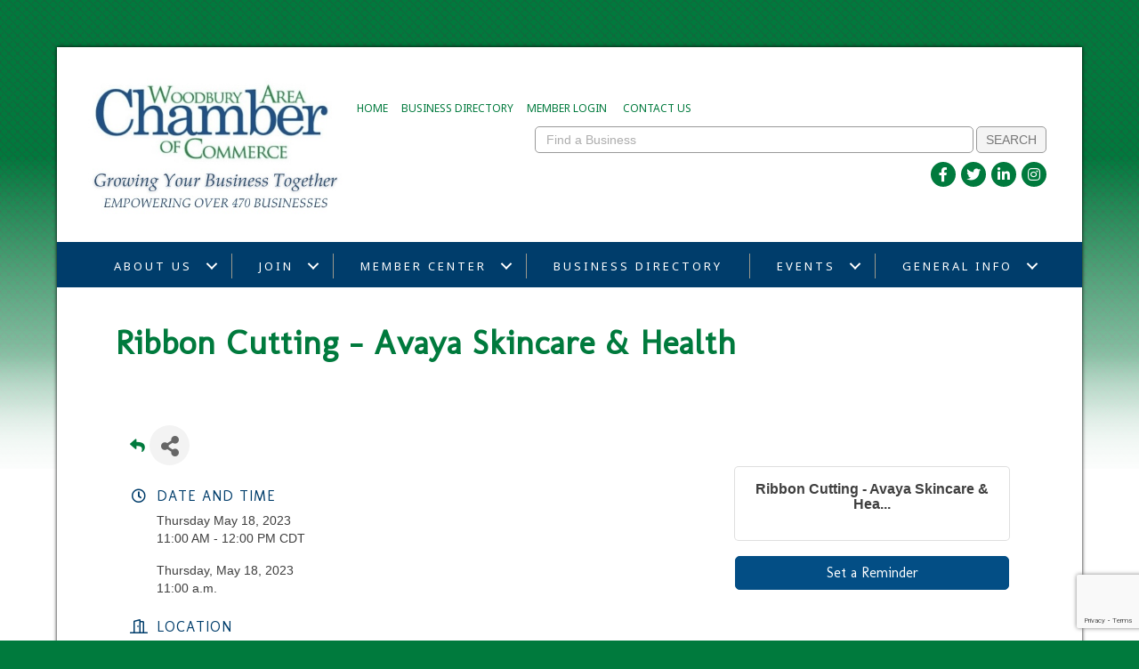

--- FILE ---
content_type: text/html; charset=utf-8
request_url: https://www.google.com/recaptcha/enterprise/anchor?ar=1&k=6LcpNUMUAAAAAB5iVpO_rzGG2TK_vFp7V6SCw_4s&co=aHR0cHM6Ly9tZW1iZXJzLndvb2RidXJ5Y2hhbWJlci5vcmc6NDQz&hl=en&v=PoyoqOPhxBO7pBk68S4YbpHZ&size=compact&anchor-ms=20000&execute-ms=30000&cb=2z7ihzrfv3so
body_size: 49524
content:
<!DOCTYPE HTML><html dir="ltr" lang="en"><head><meta http-equiv="Content-Type" content="text/html; charset=UTF-8">
<meta http-equiv="X-UA-Compatible" content="IE=edge">
<title>reCAPTCHA</title>
<style type="text/css">
/* cyrillic-ext */
@font-face {
  font-family: 'Roboto';
  font-style: normal;
  font-weight: 400;
  font-stretch: 100%;
  src: url(//fonts.gstatic.com/s/roboto/v48/KFO7CnqEu92Fr1ME7kSn66aGLdTylUAMa3GUBHMdazTgWw.woff2) format('woff2');
  unicode-range: U+0460-052F, U+1C80-1C8A, U+20B4, U+2DE0-2DFF, U+A640-A69F, U+FE2E-FE2F;
}
/* cyrillic */
@font-face {
  font-family: 'Roboto';
  font-style: normal;
  font-weight: 400;
  font-stretch: 100%;
  src: url(//fonts.gstatic.com/s/roboto/v48/KFO7CnqEu92Fr1ME7kSn66aGLdTylUAMa3iUBHMdazTgWw.woff2) format('woff2');
  unicode-range: U+0301, U+0400-045F, U+0490-0491, U+04B0-04B1, U+2116;
}
/* greek-ext */
@font-face {
  font-family: 'Roboto';
  font-style: normal;
  font-weight: 400;
  font-stretch: 100%;
  src: url(//fonts.gstatic.com/s/roboto/v48/KFO7CnqEu92Fr1ME7kSn66aGLdTylUAMa3CUBHMdazTgWw.woff2) format('woff2');
  unicode-range: U+1F00-1FFF;
}
/* greek */
@font-face {
  font-family: 'Roboto';
  font-style: normal;
  font-weight: 400;
  font-stretch: 100%;
  src: url(//fonts.gstatic.com/s/roboto/v48/KFO7CnqEu92Fr1ME7kSn66aGLdTylUAMa3-UBHMdazTgWw.woff2) format('woff2');
  unicode-range: U+0370-0377, U+037A-037F, U+0384-038A, U+038C, U+038E-03A1, U+03A3-03FF;
}
/* math */
@font-face {
  font-family: 'Roboto';
  font-style: normal;
  font-weight: 400;
  font-stretch: 100%;
  src: url(//fonts.gstatic.com/s/roboto/v48/KFO7CnqEu92Fr1ME7kSn66aGLdTylUAMawCUBHMdazTgWw.woff2) format('woff2');
  unicode-range: U+0302-0303, U+0305, U+0307-0308, U+0310, U+0312, U+0315, U+031A, U+0326-0327, U+032C, U+032F-0330, U+0332-0333, U+0338, U+033A, U+0346, U+034D, U+0391-03A1, U+03A3-03A9, U+03B1-03C9, U+03D1, U+03D5-03D6, U+03F0-03F1, U+03F4-03F5, U+2016-2017, U+2034-2038, U+203C, U+2040, U+2043, U+2047, U+2050, U+2057, U+205F, U+2070-2071, U+2074-208E, U+2090-209C, U+20D0-20DC, U+20E1, U+20E5-20EF, U+2100-2112, U+2114-2115, U+2117-2121, U+2123-214F, U+2190, U+2192, U+2194-21AE, U+21B0-21E5, U+21F1-21F2, U+21F4-2211, U+2213-2214, U+2216-22FF, U+2308-230B, U+2310, U+2319, U+231C-2321, U+2336-237A, U+237C, U+2395, U+239B-23B7, U+23D0, U+23DC-23E1, U+2474-2475, U+25AF, U+25B3, U+25B7, U+25BD, U+25C1, U+25CA, U+25CC, U+25FB, U+266D-266F, U+27C0-27FF, U+2900-2AFF, U+2B0E-2B11, U+2B30-2B4C, U+2BFE, U+3030, U+FF5B, U+FF5D, U+1D400-1D7FF, U+1EE00-1EEFF;
}
/* symbols */
@font-face {
  font-family: 'Roboto';
  font-style: normal;
  font-weight: 400;
  font-stretch: 100%;
  src: url(//fonts.gstatic.com/s/roboto/v48/KFO7CnqEu92Fr1ME7kSn66aGLdTylUAMaxKUBHMdazTgWw.woff2) format('woff2');
  unicode-range: U+0001-000C, U+000E-001F, U+007F-009F, U+20DD-20E0, U+20E2-20E4, U+2150-218F, U+2190, U+2192, U+2194-2199, U+21AF, U+21E6-21F0, U+21F3, U+2218-2219, U+2299, U+22C4-22C6, U+2300-243F, U+2440-244A, U+2460-24FF, U+25A0-27BF, U+2800-28FF, U+2921-2922, U+2981, U+29BF, U+29EB, U+2B00-2BFF, U+4DC0-4DFF, U+FFF9-FFFB, U+10140-1018E, U+10190-1019C, U+101A0, U+101D0-101FD, U+102E0-102FB, U+10E60-10E7E, U+1D2C0-1D2D3, U+1D2E0-1D37F, U+1F000-1F0FF, U+1F100-1F1AD, U+1F1E6-1F1FF, U+1F30D-1F30F, U+1F315, U+1F31C, U+1F31E, U+1F320-1F32C, U+1F336, U+1F378, U+1F37D, U+1F382, U+1F393-1F39F, U+1F3A7-1F3A8, U+1F3AC-1F3AF, U+1F3C2, U+1F3C4-1F3C6, U+1F3CA-1F3CE, U+1F3D4-1F3E0, U+1F3ED, U+1F3F1-1F3F3, U+1F3F5-1F3F7, U+1F408, U+1F415, U+1F41F, U+1F426, U+1F43F, U+1F441-1F442, U+1F444, U+1F446-1F449, U+1F44C-1F44E, U+1F453, U+1F46A, U+1F47D, U+1F4A3, U+1F4B0, U+1F4B3, U+1F4B9, U+1F4BB, U+1F4BF, U+1F4C8-1F4CB, U+1F4D6, U+1F4DA, U+1F4DF, U+1F4E3-1F4E6, U+1F4EA-1F4ED, U+1F4F7, U+1F4F9-1F4FB, U+1F4FD-1F4FE, U+1F503, U+1F507-1F50B, U+1F50D, U+1F512-1F513, U+1F53E-1F54A, U+1F54F-1F5FA, U+1F610, U+1F650-1F67F, U+1F687, U+1F68D, U+1F691, U+1F694, U+1F698, U+1F6AD, U+1F6B2, U+1F6B9-1F6BA, U+1F6BC, U+1F6C6-1F6CF, U+1F6D3-1F6D7, U+1F6E0-1F6EA, U+1F6F0-1F6F3, U+1F6F7-1F6FC, U+1F700-1F7FF, U+1F800-1F80B, U+1F810-1F847, U+1F850-1F859, U+1F860-1F887, U+1F890-1F8AD, U+1F8B0-1F8BB, U+1F8C0-1F8C1, U+1F900-1F90B, U+1F93B, U+1F946, U+1F984, U+1F996, U+1F9E9, U+1FA00-1FA6F, U+1FA70-1FA7C, U+1FA80-1FA89, U+1FA8F-1FAC6, U+1FACE-1FADC, U+1FADF-1FAE9, U+1FAF0-1FAF8, U+1FB00-1FBFF;
}
/* vietnamese */
@font-face {
  font-family: 'Roboto';
  font-style: normal;
  font-weight: 400;
  font-stretch: 100%;
  src: url(//fonts.gstatic.com/s/roboto/v48/KFO7CnqEu92Fr1ME7kSn66aGLdTylUAMa3OUBHMdazTgWw.woff2) format('woff2');
  unicode-range: U+0102-0103, U+0110-0111, U+0128-0129, U+0168-0169, U+01A0-01A1, U+01AF-01B0, U+0300-0301, U+0303-0304, U+0308-0309, U+0323, U+0329, U+1EA0-1EF9, U+20AB;
}
/* latin-ext */
@font-face {
  font-family: 'Roboto';
  font-style: normal;
  font-weight: 400;
  font-stretch: 100%;
  src: url(//fonts.gstatic.com/s/roboto/v48/KFO7CnqEu92Fr1ME7kSn66aGLdTylUAMa3KUBHMdazTgWw.woff2) format('woff2');
  unicode-range: U+0100-02BA, U+02BD-02C5, U+02C7-02CC, U+02CE-02D7, U+02DD-02FF, U+0304, U+0308, U+0329, U+1D00-1DBF, U+1E00-1E9F, U+1EF2-1EFF, U+2020, U+20A0-20AB, U+20AD-20C0, U+2113, U+2C60-2C7F, U+A720-A7FF;
}
/* latin */
@font-face {
  font-family: 'Roboto';
  font-style: normal;
  font-weight: 400;
  font-stretch: 100%;
  src: url(//fonts.gstatic.com/s/roboto/v48/KFO7CnqEu92Fr1ME7kSn66aGLdTylUAMa3yUBHMdazQ.woff2) format('woff2');
  unicode-range: U+0000-00FF, U+0131, U+0152-0153, U+02BB-02BC, U+02C6, U+02DA, U+02DC, U+0304, U+0308, U+0329, U+2000-206F, U+20AC, U+2122, U+2191, U+2193, U+2212, U+2215, U+FEFF, U+FFFD;
}
/* cyrillic-ext */
@font-face {
  font-family: 'Roboto';
  font-style: normal;
  font-weight: 500;
  font-stretch: 100%;
  src: url(//fonts.gstatic.com/s/roboto/v48/KFO7CnqEu92Fr1ME7kSn66aGLdTylUAMa3GUBHMdazTgWw.woff2) format('woff2');
  unicode-range: U+0460-052F, U+1C80-1C8A, U+20B4, U+2DE0-2DFF, U+A640-A69F, U+FE2E-FE2F;
}
/* cyrillic */
@font-face {
  font-family: 'Roboto';
  font-style: normal;
  font-weight: 500;
  font-stretch: 100%;
  src: url(//fonts.gstatic.com/s/roboto/v48/KFO7CnqEu92Fr1ME7kSn66aGLdTylUAMa3iUBHMdazTgWw.woff2) format('woff2');
  unicode-range: U+0301, U+0400-045F, U+0490-0491, U+04B0-04B1, U+2116;
}
/* greek-ext */
@font-face {
  font-family: 'Roboto';
  font-style: normal;
  font-weight: 500;
  font-stretch: 100%;
  src: url(//fonts.gstatic.com/s/roboto/v48/KFO7CnqEu92Fr1ME7kSn66aGLdTylUAMa3CUBHMdazTgWw.woff2) format('woff2');
  unicode-range: U+1F00-1FFF;
}
/* greek */
@font-face {
  font-family: 'Roboto';
  font-style: normal;
  font-weight: 500;
  font-stretch: 100%;
  src: url(//fonts.gstatic.com/s/roboto/v48/KFO7CnqEu92Fr1ME7kSn66aGLdTylUAMa3-UBHMdazTgWw.woff2) format('woff2');
  unicode-range: U+0370-0377, U+037A-037F, U+0384-038A, U+038C, U+038E-03A1, U+03A3-03FF;
}
/* math */
@font-face {
  font-family: 'Roboto';
  font-style: normal;
  font-weight: 500;
  font-stretch: 100%;
  src: url(//fonts.gstatic.com/s/roboto/v48/KFO7CnqEu92Fr1ME7kSn66aGLdTylUAMawCUBHMdazTgWw.woff2) format('woff2');
  unicode-range: U+0302-0303, U+0305, U+0307-0308, U+0310, U+0312, U+0315, U+031A, U+0326-0327, U+032C, U+032F-0330, U+0332-0333, U+0338, U+033A, U+0346, U+034D, U+0391-03A1, U+03A3-03A9, U+03B1-03C9, U+03D1, U+03D5-03D6, U+03F0-03F1, U+03F4-03F5, U+2016-2017, U+2034-2038, U+203C, U+2040, U+2043, U+2047, U+2050, U+2057, U+205F, U+2070-2071, U+2074-208E, U+2090-209C, U+20D0-20DC, U+20E1, U+20E5-20EF, U+2100-2112, U+2114-2115, U+2117-2121, U+2123-214F, U+2190, U+2192, U+2194-21AE, U+21B0-21E5, U+21F1-21F2, U+21F4-2211, U+2213-2214, U+2216-22FF, U+2308-230B, U+2310, U+2319, U+231C-2321, U+2336-237A, U+237C, U+2395, U+239B-23B7, U+23D0, U+23DC-23E1, U+2474-2475, U+25AF, U+25B3, U+25B7, U+25BD, U+25C1, U+25CA, U+25CC, U+25FB, U+266D-266F, U+27C0-27FF, U+2900-2AFF, U+2B0E-2B11, U+2B30-2B4C, U+2BFE, U+3030, U+FF5B, U+FF5D, U+1D400-1D7FF, U+1EE00-1EEFF;
}
/* symbols */
@font-face {
  font-family: 'Roboto';
  font-style: normal;
  font-weight: 500;
  font-stretch: 100%;
  src: url(//fonts.gstatic.com/s/roboto/v48/KFO7CnqEu92Fr1ME7kSn66aGLdTylUAMaxKUBHMdazTgWw.woff2) format('woff2');
  unicode-range: U+0001-000C, U+000E-001F, U+007F-009F, U+20DD-20E0, U+20E2-20E4, U+2150-218F, U+2190, U+2192, U+2194-2199, U+21AF, U+21E6-21F0, U+21F3, U+2218-2219, U+2299, U+22C4-22C6, U+2300-243F, U+2440-244A, U+2460-24FF, U+25A0-27BF, U+2800-28FF, U+2921-2922, U+2981, U+29BF, U+29EB, U+2B00-2BFF, U+4DC0-4DFF, U+FFF9-FFFB, U+10140-1018E, U+10190-1019C, U+101A0, U+101D0-101FD, U+102E0-102FB, U+10E60-10E7E, U+1D2C0-1D2D3, U+1D2E0-1D37F, U+1F000-1F0FF, U+1F100-1F1AD, U+1F1E6-1F1FF, U+1F30D-1F30F, U+1F315, U+1F31C, U+1F31E, U+1F320-1F32C, U+1F336, U+1F378, U+1F37D, U+1F382, U+1F393-1F39F, U+1F3A7-1F3A8, U+1F3AC-1F3AF, U+1F3C2, U+1F3C4-1F3C6, U+1F3CA-1F3CE, U+1F3D4-1F3E0, U+1F3ED, U+1F3F1-1F3F3, U+1F3F5-1F3F7, U+1F408, U+1F415, U+1F41F, U+1F426, U+1F43F, U+1F441-1F442, U+1F444, U+1F446-1F449, U+1F44C-1F44E, U+1F453, U+1F46A, U+1F47D, U+1F4A3, U+1F4B0, U+1F4B3, U+1F4B9, U+1F4BB, U+1F4BF, U+1F4C8-1F4CB, U+1F4D6, U+1F4DA, U+1F4DF, U+1F4E3-1F4E6, U+1F4EA-1F4ED, U+1F4F7, U+1F4F9-1F4FB, U+1F4FD-1F4FE, U+1F503, U+1F507-1F50B, U+1F50D, U+1F512-1F513, U+1F53E-1F54A, U+1F54F-1F5FA, U+1F610, U+1F650-1F67F, U+1F687, U+1F68D, U+1F691, U+1F694, U+1F698, U+1F6AD, U+1F6B2, U+1F6B9-1F6BA, U+1F6BC, U+1F6C6-1F6CF, U+1F6D3-1F6D7, U+1F6E0-1F6EA, U+1F6F0-1F6F3, U+1F6F7-1F6FC, U+1F700-1F7FF, U+1F800-1F80B, U+1F810-1F847, U+1F850-1F859, U+1F860-1F887, U+1F890-1F8AD, U+1F8B0-1F8BB, U+1F8C0-1F8C1, U+1F900-1F90B, U+1F93B, U+1F946, U+1F984, U+1F996, U+1F9E9, U+1FA00-1FA6F, U+1FA70-1FA7C, U+1FA80-1FA89, U+1FA8F-1FAC6, U+1FACE-1FADC, U+1FADF-1FAE9, U+1FAF0-1FAF8, U+1FB00-1FBFF;
}
/* vietnamese */
@font-face {
  font-family: 'Roboto';
  font-style: normal;
  font-weight: 500;
  font-stretch: 100%;
  src: url(//fonts.gstatic.com/s/roboto/v48/KFO7CnqEu92Fr1ME7kSn66aGLdTylUAMa3OUBHMdazTgWw.woff2) format('woff2');
  unicode-range: U+0102-0103, U+0110-0111, U+0128-0129, U+0168-0169, U+01A0-01A1, U+01AF-01B0, U+0300-0301, U+0303-0304, U+0308-0309, U+0323, U+0329, U+1EA0-1EF9, U+20AB;
}
/* latin-ext */
@font-face {
  font-family: 'Roboto';
  font-style: normal;
  font-weight: 500;
  font-stretch: 100%;
  src: url(//fonts.gstatic.com/s/roboto/v48/KFO7CnqEu92Fr1ME7kSn66aGLdTylUAMa3KUBHMdazTgWw.woff2) format('woff2');
  unicode-range: U+0100-02BA, U+02BD-02C5, U+02C7-02CC, U+02CE-02D7, U+02DD-02FF, U+0304, U+0308, U+0329, U+1D00-1DBF, U+1E00-1E9F, U+1EF2-1EFF, U+2020, U+20A0-20AB, U+20AD-20C0, U+2113, U+2C60-2C7F, U+A720-A7FF;
}
/* latin */
@font-face {
  font-family: 'Roboto';
  font-style: normal;
  font-weight: 500;
  font-stretch: 100%;
  src: url(//fonts.gstatic.com/s/roboto/v48/KFO7CnqEu92Fr1ME7kSn66aGLdTylUAMa3yUBHMdazQ.woff2) format('woff2');
  unicode-range: U+0000-00FF, U+0131, U+0152-0153, U+02BB-02BC, U+02C6, U+02DA, U+02DC, U+0304, U+0308, U+0329, U+2000-206F, U+20AC, U+2122, U+2191, U+2193, U+2212, U+2215, U+FEFF, U+FFFD;
}
/* cyrillic-ext */
@font-face {
  font-family: 'Roboto';
  font-style: normal;
  font-weight: 900;
  font-stretch: 100%;
  src: url(//fonts.gstatic.com/s/roboto/v48/KFO7CnqEu92Fr1ME7kSn66aGLdTylUAMa3GUBHMdazTgWw.woff2) format('woff2');
  unicode-range: U+0460-052F, U+1C80-1C8A, U+20B4, U+2DE0-2DFF, U+A640-A69F, U+FE2E-FE2F;
}
/* cyrillic */
@font-face {
  font-family: 'Roboto';
  font-style: normal;
  font-weight: 900;
  font-stretch: 100%;
  src: url(//fonts.gstatic.com/s/roboto/v48/KFO7CnqEu92Fr1ME7kSn66aGLdTylUAMa3iUBHMdazTgWw.woff2) format('woff2');
  unicode-range: U+0301, U+0400-045F, U+0490-0491, U+04B0-04B1, U+2116;
}
/* greek-ext */
@font-face {
  font-family: 'Roboto';
  font-style: normal;
  font-weight: 900;
  font-stretch: 100%;
  src: url(//fonts.gstatic.com/s/roboto/v48/KFO7CnqEu92Fr1ME7kSn66aGLdTylUAMa3CUBHMdazTgWw.woff2) format('woff2');
  unicode-range: U+1F00-1FFF;
}
/* greek */
@font-face {
  font-family: 'Roboto';
  font-style: normal;
  font-weight: 900;
  font-stretch: 100%;
  src: url(//fonts.gstatic.com/s/roboto/v48/KFO7CnqEu92Fr1ME7kSn66aGLdTylUAMa3-UBHMdazTgWw.woff2) format('woff2');
  unicode-range: U+0370-0377, U+037A-037F, U+0384-038A, U+038C, U+038E-03A1, U+03A3-03FF;
}
/* math */
@font-face {
  font-family: 'Roboto';
  font-style: normal;
  font-weight: 900;
  font-stretch: 100%;
  src: url(//fonts.gstatic.com/s/roboto/v48/KFO7CnqEu92Fr1ME7kSn66aGLdTylUAMawCUBHMdazTgWw.woff2) format('woff2');
  unicode-range: U+0302-0303, U+0305, U+0307-0308, U+0310, U+0312, U+0315, U+031A, U+0326-0327, U+032C, U+032F-0330, U+0332-0333, U+0338, U+033A, U+0346, U+034D, U+0391-03A1, U+03A3-03A9, U+03B1-03C9, U+03D1, U+03D5-03D6, U+03F0-03F1, U+03F4-03F5, U+2016-2017, U+2034-2038, U+203C, U+2040, U+2043, U+2047, U+2050, U+2057, U+205F, U+2070-2071, U+2074-208E, U+2090-209C, U+20D0-20DC, U+20E1, U+20E5-20EF, U+2100-2112, U+2114-2115, U+2117-2121, U+2123-214F, U+2190, U+2192, U+2194-21AE, U+21B0-21E5, U+21F1-21F2, U+21F4-2211, U+2213-2214, U+2216-22FF, U+2308-230B, U+2310, U+2319, U+231C-2321, U+2336-237A, U+237C, U+2395, U+239B-23B7, U+23D0, U+23DC-23E1, U+2474-2475, U+25AF, U+25B3, U+25B7, U+25BD, U+25C1, U+25CA, U+25CC, U+25FB, U+266D-266F, U+27C0-27FF, U+2900-2AFF, U+2B0E-2B11, U+2B30-2B4C, U+2BFE, U+3030, U+FF5B, U+FF5D, U+1D400-1D7FF, U+1EE00-1EEFF;
}
/* symbols */
@font-face {
  font-family: 'Roboto';
  font-style: normal;
  font-weight: 900;
  font-stretch: 100%;
  src: url(//fonts.gstatic.com/s/roboto/v48/KFO7CnqEu92Fr1ME7kSn66aGLdTylUAMaxKUBHMdazTgWw.woff2) format('woff2');
  unicode-range: U+0001-000C, U+000E-001F, U+007F-009F, U+20DD-20E0, U+20E2-20E4, U+2150-218F, U+2190, U+2192, U+2194-2199, U+21AF, U+21E6-21F0, U+21F3, U+2218-2219, U+2299, U+22C4-22C6, U+2300-243F, U+2440-244A, U+2460-24FF, U+25A0-27BF, U+2800-28FF, U+2921-2922, U+2981, U+29BF, U+29EB, U+2B00-2BFF, U+4DC0-4DFF, U+FFF9-FFFB, U+10140-1018E, U+10190-1019C, U+101A0, U+101D0-101FD, U+102E0-102FB, U+10E60-10E7E, U+1D2C0-1D2D3, U+1D2E0-1D37F, U+1F000-1F0FF, U+1F100-1F1AD, U+1F1E6-1F1FF, U+1F30D-1F30F, U+1F315, U+1F31C, U+1F31E, U+1F320-1F32C, U+1F336, U+1F378, U+1F37D, U+1F382, U+1F393-1F39F, U+1F3A7-1F3A8, U+1F3AC-1F3AF, U+1F3C2, U+1F3C4-1F3C6, U+1F3CA-1F3CE, U+1F3D4-1F3E0, U+1F3ED, U+1F3F1-1F3F3, U+1F3F5-1F3F7, U+1F408, U+1F415, U+1F41F, U+1F426, U+1F43F, U+1F441-1F442, U+1F444, U+1F446-1F449, U+1F44C-1F44E, U+1F453, U+1F46A, U+1F47D, U+1F4A3, U+1F4B0, U+1F4B3, U+1F4B9, U+1F4BB, U+1F4BF, U+1F4C8-1F4CB, U+1F4D6, U+1F4DA, U+1F4DF, U+1F4E3-1F4E6, U+1F4EA-1F4ED, U+1F4F7, U+1F4F9-1F4FB, U+1F4FD-1F4FE, U+1F503, U+1F507-1F50B, U+1F50D, U+1F512-1F513, U+1F53E-1F54A, U+1F54F-1F5FA, U+1F610, U+1F650-1F67F, U+1F687, U+1F68D, U+1F691, U+1F694, U+1F698, U+1F6AD, U+1F6B2, U+1F6B9-1F6BA, U+1F6BC, U+1F6C6-1F6CF, U+1F6D3-1F6D7, U+1F6E0-1F6EA, U+1F6F0-1F6F3, U+1F6F7-1F6FC, U+1F700-1F7FF, U+1F800-1F80B, U+1F810-1F847, U+1F850-1F859, U+1F860-1F887, U+1F890-1F8AD, U+1F8B0-1F8BB, U+1F8C0-1F8C1, U+1F900-1F90B, U+1F93B, U+1F946, U+1F984, U+1F996, U+1F9E9, U+1FA00-1FA6F, U+1FA70-1FA7C, U+1FA80-1FA89, U+1FA8F-1FAC6, U+1FACE-1FADC, U+1FADF-1FAE9, U+1FAF0-1FAF8, U+1FB00-1FBFF;
}
/* vietnamese */
@font-face {
  font-family: 'Roboto';
  font-style: normal;
  font-weight: 900;
  font-stretch: 100%;
  src: url(//fonts.gstatic.com/s/roboto/v48/KFO7CnqEu92Fr1ME7kSn66aGLdTylUAMa3OUBHMdazTgWw.woff2) format('woff2');
  unicode-range: U+0102-0103, U+0110-0111, U+0128-0129, U+0168-0169, U+01A0-01A1, U+01AF-01B0, U+0300-0301, U+0303-0304, U+0308-0309, U+0323, U+0329, U+1EA0-1EF9, U+20AB;
}
/* latin-ext */
@font-face {
  font-family: 'Roboto';
  font-style: normal;
  font-weight: 900;
  font-stretch: 100%;
  src: url(//fonts.gstatic.com/s/roboto/v48/KFO7CnqEu92Fr1ME7kSn66aGLdTylUAMa3KUBHMdazTgWw.woff2) format('woff2');
  unicode-range: U+0100-02BA, U+02BD-02C5, U+02C7-02CC, U+02CE-02D7, U+02DD-02FF, U+0304, U+0308, U+0329, U+1D00-1DBF, U+1E00-1E9F, U+1EF2-1EFF, U+2020, U+20A0-20AB, U+20AD-20C0, U+2113, U+2C60-2C7F, U+A720-A7FF;
}
/* latin */
@font-face {
  font-family: 'Roboto';
  font-style: normal;
  font-weight: 900;
  font-stretch: 100%;
  src: url(//fonts.gstatic.com/s/roboto/v48/KFO7CnqEu92Fr1ME7kSn66aGLdTylUAMa3yUBHMdazQ.woff2) format('woff2');
  unicode-range: U+0000-00FF, U+0131, U+0152-0153, U+02BB-02BC, U+02C6, U+02DA, U+02DC, U+0304, U+0308, U+0329, U+2000-206F, U+20AC, U+2122, U+2191, U+2193, U+2212, U+2215, U+FEFF, U+FFFD;
}

</style>
<link rel="stylesheet" type="text/css" href="https://www.gstatic.com/recaptcha/releases/PoyoqOPhxBO7pBk68S4YbpHZ/styles__ltr.css">
<script nonce="1-lNHUA78Wi-NaC7d-bsgA" type="text/javascript">window['__recaptcha_api'] = 'https://www.google.com/recaptcha/enterprise/';</script>
<script type="text/javascript" src="https://www.gstatic.com/recaptcha/releases/PoyoqOPhxBO7pBk68S4YbpHZ/recaptcha__en.js" nonce="1-lNHUA78Wi-NaC7d-bsgA">
      
    </script></head>
<body><div id="rc-anchor-alert" class="rc-anchor-alert"></div>
<input type="hidden" id="recaptcha-token" value="[base64]">
<script type="text/javascript" nonce="1-lNHUA78Wi-NaC7d-bsgA">
      recaptcha.anchor.Main.init("[\x22ainput\x22,[\x22bgdata\x22,\x22\x22,\[base64]/[base64]/[base64]/bmV3IHJbeF0oY1swXSk6RT09Mj9uZXcgclt4XShjWzBdLGNbMV0pOkU9PTM/bmV3IHJbeF0oY1swXSxjWzFdLGNbMl0pOkU9PTQ/[base64]/[base64]/[base64]/[base64]/[base64]/[base64]/[base64]/[base64]\x22,\[base64]\\u003d\\u003d\x22,\x22w7k4w6UpfcOAD3rCkELCisOCw5R6f8KsRnkUw5HCocOew4VNw4vDucK4WcOeOAtfwrNHP31QwoBtwrTCoD/DjyPCosK2wrnDssK/TCzDjMK4Qn9Ew67CjiYDwoQ/XiN7w6LDgMOHw4nDqcKncsK9wqDCmcO3ZcOfTcOgIMOrwqosacO1LMKfPMOaA2/CgEzCkWbCtcOWIxfCnMKVZV/Dl8O7CsKDdsKwBMO0wrvDkivDqMOUwokKHMKCTsOBF2EmZsOow6TCjMKgw7AjwrnDqTfCvsOXICfDusK6Z1NAwpjDmcKIwpkKwoTCkg3CksOOw69gwovCrcKsDcKZw48xd2oVBU7DgMK1FcKywprCoHjDicKgwr/[base64]/[base64]/w4BnAcObwr50D8Oow7cnU8KJBsOowoksw7poahnCisK6ZzTDqA7CnB7ClcK4DsOwwq4awpvDhwxEGxE1w4F0woE+ZMKTVFfDoz1IZWPDksKdwppuYMKadsK3wr4rUMO0w4NoC3IQwqbDicKMMl3DhsOOwo/[base64]/[base64]/DjEMnw44iw6jCvWw/eUfClcO6w6cZB8OAwq7DpUDDlMOVwp7DisOGbMOgw4fCl0QcwpJmX8Kcw6XDnMOHN1c6w6XDoiLCocO9EzjDk8OmwrDCm8OIw7LDnzDDvcK2w6/CrVUoN2QXSRVPE8KdEBQVUQQiMwbCv27DiwAtwpTDiVBnY8Olw7gXw6PCjB/Dk1LDv8Kzw6Y4LXd+F8OlVjXDncKPPADCgMO+w68Vw612OMOow4c7XMOwahghe8OQwofDlCtgw5PCpy/[base64]/Cs8Omw4rDl8OEJcK8wqDDvUxjO8OMw4hswoIWw79rGxZnQkRZbsO6wr7DqMKjC8OPwq3CozNCw6PClRgswrVWw58Nw7MmYsOgN8OpwrotbsODwrQEYxFvwo8mPkRNw5s/L8OMwqbDoSjDv8KwwrPCgxbCugrCn8OEUMOpXsKEwq8Swo4nPcKmwpwtRcKewowEw6jDgATDl2Vdbx3DiQI3KsKQwpTDrMOPZUHCsnhkwrotw7AcwrrCqTkjflfDhcOtwqINwprDv8KHw6RNZnhawqTDvMOGwr7Dt8K3woYfasKYw7/DicKBdcKnJ8O4AzNBA8Ovw6rCtisrwpfDllo7w6VUw6zDhh12QcKsKMKwR8OwSsObw78FIcOhKATDmcOVHsKYw7wGdm7DtsKyw4nDsw/Dl1oyVmR0NFEgwr3DsGjDjzrDjMO/MVbDpi/[base64]/AcOrAR4jw7ZNZcKSRsORby8qwrICEjvDkWQXN1UCwp/CrcKbwr9zwprDkcOnHjjCtCzChMKqFsOqwoDCqlPCh8ODOMOPHMKSbTZmw4YDbMKSEsOzYMK0w7jDhAnDpMObw6YfO8KqHUjDvAZ/wq0XVMOLLCBjRMOvwqh6QkbDunPDt2DCulLChGtAw7Uyw6nDqCbCoholwq4jw5vClhnDncOUTXnCoHzClcODwqrDssONCT7DgsO6w5AvwqHCuMK8wozCsGdoGT5fw44Xw7F1PiPDlkVRw4jCi8OZKRg/IsKywqDClVs6wox9QMOOwrUSRG3CtXXDnsOGWcKGUVcDFcKJwoALwq/Csz1AB1UwBn1BwqnDrFY/woUwwoZFHGHDgMOVwonCjg0cIMKWPsKlwo0QDH9cwpImGsKdVcKifVBhHTXDrMKLwqbCiMKRV8Ohw6zCqgYiwrrDr8KyZMKewo1FwpfDhRUcwofDq8OfS8O5AMKfwq3CsMKYAMOJwr5aw4TDp8KiRw0wwrnCtWFMw4J+F0xwwrjDkgXCpV3Dv8O/[base64]/Dg3BVw696wrfCvcOhw7JaEcKxeMOvw7jCvcKYeMKFw6fCp3nCjALCpwHDnBQuw6Z7e8KUw5FhSQ8cwrjDrQRcUyfCnx/Cr8OtTx12w5fDs3/Dl2sVw5BYwpHCs8OhwrpmZMKiIcKZfcOqw5gwwqfCoUVNL8KoOMO/w53CosKOw5LDlsOvX8KGw7TCr8O1w4vCpsKNw64+wqNeRng9ecKYwoDDncONPRdRP18Aw7ECGSPCksOgPcOHw5rCp8Oqw6DDusOFHsOMXhHDusKKOsODbgvDkcK4woZSwrzDmsOUw4jDgTHChWvDisK0RDjDgX3DiE0kwrbCvcOvw4I5wrDCj8KGMsK/wr7CncKjwrBtVMKMw4LDh0fDh0bDq3vDlx7DpsONTMKZwp/[base64]/DucKCEMOpOlnCn8OeIyFddkUjL3VHwobDsy7DhiIAwqjDqA7DnBs4E8OBwq7CgWrCgSc3w63CnsOGNB/[base64]/CqCx6w4lSw6LDlR/[base64]/wqnDiEIeEXEmw4PDqMObw6lwwq3Du2Y4ZQM3w5/DkAc1w67DvsOtw7gmw69zN2bClcKVfsOuw4d7PsKzw4RRMgLDpcOVZMOwRMOjIzLCnG3CpT3DrmbCn8KSB8K/NsKRM0TDnRjDog7Dg8Ouw4nCrsKTw5I1e8OHw5BrGA/DsFfCsnnCrknDtBE4SQLDicO9w4/DvMKYw47CsktPZVPCpXZ7csKew7bCoMKQwp7DshvDuksHTm4gEV9dZmzDhkvCt8KHwqXCiMK/A8OTwrbDusOQSm3DlnTDkn7Dj8KJBcOBwpDDvcKRw6/[base64]/CgC3ChR1oZ8KQGcKJwp0DX8Kbw5VeR2rDlGNOwpXDgS7ClEs+UVLDoMO+D8OjH8Otw5s6w7kBYcOGFWNBwpzDjMOqw6jDqMKsLXEoJsOXasOWw4jDocONOcKHJMKVwp5oaMOtS8O5Y8KKNsOKGMK/wrbCqCAxwo9OcsKsanQDPcKOwp3DjwrCviJiw7PClmvCo8K4w4bDohHCrcOswqjCtsKuIsO/[base64]/DhMKNHMKmwp/CpcO/BUxvayImXsKRXMOYwonCnFHCoichwqvCtcKYw4XCnArDgXrDkTLCoFzCimAHw5A2wqARw7JUwobDvxctw4ZMw7fCiMOBIMKwwogUNMKJw5DDmUHCp0RfVXRxMsOKS3bCgMK7w65zXWvCr8K7LcO8BDtpwpd/bnN+GQ0ww65dZH4kw6UBwoB/ZMO3w4I3cMOpwrHCsnFaSsOsw73CucKCE8O5RsKnfg/DoMO/w7Usw7kEw74gYMK3w7NGw6PDvsKaS8KvbELCksKIw4nDtsKqbMOFIsOXw50Tw4AYTFsXwqfDisOfwpbCrTbDmcK9w7t4w4DCrVPCggRRIsOIwq/DpiRfMk7CvVIoRcK6IcKhDMKnMUzDtj1bwqjDssOCFRPChHE3ZsONO8KZwr0+dn7DvigUwqzChGlBwp7Dj04kXcK5QcOTEGDCh8OxwqXDqTnDr3IrNcOtw5zDmcOoLDbCiMKIF8Ocw7YFSF3Dmysdw47Dqy1Qw49nwol5wq/Cr8Khw7nCsxYNwp3DtSUsKsKbJC0xdsOnIlhmwo9Aw4k5LxbDiVjCjcKxw5RLw6/DlMOiw6Zbw7Nbw6NWwp3CmcOWa8OuNjlFNwzCvcKNwqsRworCj8KnwrEJDUJhRhZnw4J7C8O9w4ocPcK/djgHwp3CpsOswobDuRRZwrgWwpPCixTDtGBOAsKfw4XDmMKvwpl3DCPDtQ3DkMKAwrhrwqUgw6AxwoU6wrd3eBbCoA5YYBkXMcKMSUfDucOBHGDCrEMUMnRDw4wkwoHCviMlwpoLAx/DqjNJw4HDhDF0w4HDkFXDnQgWO8Olw4bDuGEJwpbDn11tw7dNHMKda8O9MMKRCMKccMK0emUrwqNsw6bDlQw4FTBAwp/CtsKuLgxdwqnDh3kCwqsxw7bCnjfCjiTCqwHCmMO2S8KjwqI8woINw5UHIMO2w7fDpF0ZXMOecH7DlVHDjcO5UxDDrCVjUGxya8KlBTkjwrUKwpDDqSVNw4TDs8Kww6HChiUfV8Kiw5bDusO7wrF/[base64]/CiU7CgGVHwppMHMKwwozDrsKBI8KVblrDr8KNTMOLJsOCORDCvMKsw5bChSXCrC58wokpOsOowqs2w5TCuMOwORDCh8OgwrUpGThFwr8qfk5Ww6FpQ8Ohwr/[base64]/Ds8KXJcOnKwDDljbCtDHDmMOsKcKsw70GwqTDiQE/wp9Qwo/DtUgYw5LDrWLDrMOwwp/DscK9CMKOWSRaw6LDuDYBN8KQw5Mswr9aw453AAsJc8KVw6VbHnRhw7Juw4nDinwZLcOudzEwOX7Co3DDoHl/wph6w4TDlMOPOsKgfGxYaMOMJcO9wrQlwrN7AD/DsCVxE8K0YlnChRzDicOqwoY1a8KVacOMwoBUwrRqw7DDvhF5w5Uqwr9bEMOBOWoQw4HCr8KtcUrDscKgwol+w6lJwpIEdlzDmS/DuHPDh1kjIwNec8K8LsKiw5sCNDvDlcKyw6jCi8KFHk/DhTDCiMOpGcO0PQjDmsKOw6ggw5wRw7TDtGsXwrfCvQ/Cm8KgwrIoOAphwrAMwoDDj8OpXj/DiS7CjsKuMsOye1YJwqHDmDvDnCcvX8Knw6Z2dMOSQn5ewrUMRsOsQsKlWMOqVhMEwpt1w7TDn8Kiw6fDs8O8w78bwp7Ds8OMHsKNQcOndlnCtDrCk3jCrkd+wozDk8OBwpIkwojCp8OZJsKVwoUtw7XDj8K+wq7DmMKuwqnCuVzCqg/CgmEAMMOBF8OwXFBIwr1TwppEwpjDpMObN1/DsU4+C8KMGyLDkhARNMONwofCjsOhwoHCvsOdSW3Dg8Kiw4Mow6zDjRrDhAArwrHDsFogwqTCjsOhB8KVwq7DmsOBUDAywoHCgHYUHsOlwrknasO/w5U5e39uJcONW8KhQHLDpidMwoJdw6fDtMKXwpQtYMOWw6fCrcOtwpLDmUDDv3hKwrfCq8Kfw5nDqMOaTsKlwq0vH1Nla8OHw7/[base64]/w77DtFQLwpHDpcO4wrHCh04qJ8ORwp8QKGJPB8O/wpzDssKEwqIdFQJpwpYCwo/ChVrDngB/ecKyw53CkCDCq8K/[base64]/YcOEwoTCqsO2AcKgwqrCl0ZTPsO8BzLCiRoBwqXDlgrDqToDUMKnwoYuw5PCnRA/OTvCk8Kbw7giC8KAw5zDkMOGccOqwr1bTBfCjRXDjABNwpfCt0dKAsKaXEPCqhlBw6AmKMK1HcO3P8OQWBknwrgGw5B6w5Upwodjw4/CnVB7V3oTBMKJw4hiDMOSwpbDs8OUM8KtwrnCvG5gXsO3SMKKeUbCoxx+woR/w7zCmnRxUUJuwojCiSN+wrxJQMKeHcOfRhUXbmNGwpDCiSNKwpnCgRTCrTTDgMO1YFXCrAxTQsONwrJpwo8YXcKjDUVbasOpZ8Obw7sOw7psMChRKMKnw6nDksOHGcK1ADXCqsKRKcK/wpPDiMORwoUdw4zDlsK1wqxiUmk5wp3DlMKkYWLCq8OKe8OBwocuQMOHW2NXQQbCmMKsEcKWw6TChcOceSzCljvCjirDthIjHMOsUsKdw4/DmcO1wrQdwpdGajt4PsOUwrsnO8OZUjXCqcKmW1zDthhEQmpCOnDClsKPwqIaISfCv8K3e3TDsADClcKAw4FwCcORwrHClcKoYMOPE3bDicKKwpUZwoLCjMKxw4vDs0TChkgMwppWwrocw6PCvcKzwpXDpsO/[base64]/[base64]/Cq8OwCcO7HMKjccOGZMOTw6lVVsK2aBRbw6zDmCvCrcKHZcOOw7ckJ8OCQsOnw5IAw7kiwpnCqcKPWgbDhyTCizgmw7TCkEnClsOya8OKwpscdsKqJSB4w7Ywf8OYLBgZQ2Fnw6zCtcO4w5bDnGIfSsKcwq19H2HDmyU5RsOqS8KNwpVgwrt/w69GwpnCqcKUEcOvdMK/[base64]/CoTnDtsKKwo4qwrbCrAxnwrFVf8ObWcKLAsKjf2vDgCdTCH9pNMOwOQIkw57CpUfDosKbw5LDq8KYVjgyw65Gw61/X3gHw4fDnzXDqMKHOkjCmB/CpmnCvcKhNnkpSHYwwqvCvcO9N8Knwr3CpsKaa8KJfMOdATLDqcOKBnfClsOiHg1Iw50Yfi4ZwpN1wqwCPsObw5MWw5LDkMKIw4ELS3bDt11lPC3DoVfCusOUw5fDkcKUBsOYwpjDk0plw6BFZsKow6lwJCPCqMK4BcO5wqcqwpMEQHIlIMOnw4nDm8Opa8K6IsOPw6/Cth8Nw7/CvMKhPcKUKQ/DhEgMwq7DosKmwovDlcK8w4NBD8OTw64wEsKbFXEywqDDjysCZH4eOn/[base64]/YMOdWXHCtFTDqjvDkVHCj8OwecOywqnCs8OhwoFmOjDDv8OgCMO5wqnClsKoNMKPUy9bQEDDs8OvO8OsAnAOw5h9wrXDiRstw4fDqsOswqt6w6YfVnAbKy5uw5lEwrnCrkc1b8O3w5rCuTRNAADDnCBzA8KOcMOLVGbDksOyw45LIMKmLjBtwrYWw7nDpsO5MhPDuk/DhcKtG20Pw7rDkcKew7bCk8KkwpHCtHkgwpfCuxnDr8OjQXx/bRoKwoDCscOGw4/CicK6w7I0bSJfS1kmwqfCl23DhkXCvMOYw7PDtMKtC1TDuXHCoMOmw6/Dp8Kpwq8PPT7CqBQ5Pj7Ck8KoE0/CjQvCscOTwo/CrmkEdDg2w4XDrnzCvQxiG25Vw6vDmCxnVh5kIMKCasKQJwvDjcOYY8Obw7IqSFE/wpHCqcO2fMKzInxUR8Otw47DjkrDuXxmwp3Dn8OYw5rCn8Obw6vDr8O6woULw7fCrcK3G8O5wofCkQFTwqgFdynCu8KEw7jCiMKdDsKePgzCv8OrDAPDuG7DjMKlw4wNVcKmw7nDlHbCicKlclpECMKWMMOHwovDl8O4wqIKwo3Cp14aw6HDvcK/[base64]/dwE6DcO2LwPDjcO4w6UHIX4AwrLCj2JiwoDDgcO5TTEUSBBywpJswqXCi8OLwpTCugDDqcKfLcOiwrXDiDvDlyrCsQVtVsKoSAbDq8OtX8Onwo4IwpjDmjTDiMKHwo1Lwqdqw7/CmD8mD8KUQWgowpUNw6ogworDq1EQNsOAw7tvwpHChMOcw4fCnHB4NXjDr8Kswq0awrHClQNvdMOUIsKlwoZ/[base64]/IcKWw4lpUhVywrcNL8O7GcOKOsOEw6gewr9dIMK8wq9JNMKvw40Ew642XsK1YcK5IMOQEztQwrnClSfDv8KUw6nCmMKZTcOwEWAoCg49QFh5wpUzJjvDkcKvwp0hCzsiwqsce33DtsKxwobCnjbClsK/QMKtfsKAwocHQcKbfw8pRQIKbTfDuCrDnMKxfMKiw6DCiMKeSxPChsKLRQXDmsOCKi8MKcKaWcKmwoTDlS7DisKww5zDtcOOwo7DsGVvChk8wqk5ez7DucKYw5Nxw6N4w5I8wpfDksK/bg8Jw6dvw5TCrHzDoMOdL8OFAMOUwprDncKYT3U7wqszfGs/KMKZw4LCtS7DjsKLwqECWMKzFTsSw4zDtHjDjCvDrEbDksOnwr5Nb8OkwrrClsKcS8KAwoFnw7fCrkDDpMO+ecKUwow2wrNofmspw4HCpsO2T1RBwpZpw6HDvn5bw5oUCjMSw74gw73DrcKAPWY/Z1PDlcObwqwyRcKww5HCoMO/MMKtasKQAMKdFA/CqsOxwrnDosOrFDQLTFHCi3B5wozCui/ClsO4PsOsNMOgXnRHB8KgwrPDpMKkw698AsOxUMKgKsOMAMKTwpZAwoIGw5XCsUxPwqzDiGZ/[base64]/wpPCu2vCkFQ5woczR8OMCQx6w6gjK1jDlsKyw41nwo9peFTDrFAHcMKSw75UM8OcEmrCn8K8wp3DjCLDgsOkwrtjw6QqdMK/csK6w6bDnsKfRBLCqMO4w47Ck8OMGCrCjXXDog1xwpwjw6rCqMOhbFHDjB/DqsOYKXfDm8OLwpZyc8OSwpI6wpoNLhUvCMKWAEzCh8OVw4F8w5bCoMKAw7IJAQbDhmDCthdrw5scwq0baxsrw5lJcjHDnlNWw6fDgsKKSRdYwqtSw4opwrnCqzXCrgPCocOlw5jDmcKgLi9EUsK/[base64]/Dt8KhYh0peWTDjMOHw48Yw7dtw6DDkmbCjMOSw5dywrjDoj/ChcOhSUEQdSTDpcK1cS8Mw5XDpFHChcOgw6Y3OAN7w7MhAcKOGcOXw6Usw5o8EcKYwozCm8OQIcOtwrRGEnnDhl9hRMKCZUTDpU0DwqXDlVFSw54AYMKfXhvChWDDucKYZFDCiw0/w49HCsK+FcKzLXEqYQ/CsW/Ch8KEVl/ChFzDvG1VMsKiw6MSw5HCmsK1TzV+OGwXAMK+w5HDuMOqwqPDqldAw7hvb1HCrcOCFVvDvsOvwqVIKcO0wqnCijsNXcOvOkTDtnnCn8KACQNAwqs5WnTDtAICwqTCrB/CoGFYw5lUw4DDrXg9P8OnWMKSwogowoMmwpYywp7DsMKrwqjChzjDgsOwQBDDqMONDMKESUzDtRkwwpYDEsKlw5rCncK8w5Nfw550wpRIHjbDjkLDuRAzw5zDk8OUbMOhP18rwpE/w6PDtsK1wrbCpsO8w6zChsK2wo56w5YMHyUzwqVyZ8OSw5DDjg54KD8Nb8OhwoDDicOBA1zDuEXDigthA8KJw5vDvMKAwp3Ch3g2w4LCisKfd8K9wosVPhHCvMOjYiE7w4LDtFfDlQpTwplDOk9PaGnDmifCp8KPHk/DvsKywoAoQ8KbwrzDl8OYw7jChMO7wpfCum7ChXHDs8OkbxvCpMKYYjvCosOGwoXCuWvDicKpPAjCrsKJS8KAworCjDLDuQhFw5MkNmzCtsOAFMKGU8OCXMOzcsKbwoMie1rCqxjDqcOWGMKyw5TCixXCrV0gw7vDjcOrwqvCssKHHibCi8K6wrgxXQLCj8K/fFlTSnXChMKwTxsgMsKXOsK5asKDw6zCr8OUaMO3dcKKwps4C0vCuMO7wqHCiMOww45OwrHCvi4bK8OxYj/CjsOhDAtVwpFcwphvAsKkwqF4w75cwovCm0LDlcKaUMKswoMKwpttw73Cuysvw6jDi07CmcOPw6ZobD1RwoXDlmBHwoJ4ecOHw6bCuFU/w5rDhsKEFcKnBjnCmTXCqHpuwo1xwoRmCMO9XH5Zwq3CmcONwr3DicOiw5XDo8ORA8KUSsK4wrzCjcKvwonDnsKPCMOkw4YlwqNUJ8Okw47DssKvwpjDn8KtwoXCqFJbw4/CknV+VXTCiB7DvzMtwoPCo8OPbcOpwrzDoMKXw5w6dWjCr0DCpMKcwpDDuBY6wrUTUsOBw6HCvcK0w63Cp8KlAMODLMKUw5/[base64]/wr3DtsKdw78mF00mXMKqcwDCiMOafG/[base64]/Dq8OCw4xUwr/DqHtnCzUBRsOTwr8tCsKfw7kwC1XCvsK1VnDDp8O8w5B/w7XDl8KFw6RyVHUNwq3ChG99w5BnQSoXw6HCpcK9w6vDlsO0woQ4wp/ClC4EwrzCksKPB8Orw7g+SMONDgHCiVXCkcKQw6bCiFZCRcO1w7UuPEsjOE3Cm8ODCUvDqMKuwot6w6AQI3fDowtEwofDnMK8w5PCm8K9w41EXHkmLGYkej3CjsO8QV5Uw5PCnR/CqTA7w4kywoc/wq/[base64]/CvX8mw6tyw5TCjcOBw45EwrjDnQwaNUFCwpDCusOpw4DCjWvDsgvCi8OEwqhDwqDCugFYwqbCpVzDjsKkw5nDmHsCwoJ2w5x4w6TDvETDtWnCjgXDqsKRGBbDp8K+wqPDolotwqIfIcKxw49wIsKNecOIw6PCn8OPJCzDsMKswoVPw7ZFw5XCjSJOZnnDtcO/w7rCmBFLdMOCwpXCi8OFZz/[base64]/DpMKOw7bCpMODK8OlSE3Cl8OHwpgTBXRZCsOqZ1vCtsKdwqDChcORNcKfwqvDl2PDpMORwrfDgm9+w5zCmsKHM8OSEMOqUWV8OMKybhtTCjrCo0lWw7RXMR8jLsKSw4LCnFbDtX7Ci8OTKMOJO8Kxwp/CmsOuwpLCpA1Twq9qw6B2f2ExwpDDn8KZAVYbZMObwqhJf8KSw5DCpxTDvsO1DsKrT8OhS8K/f8OGw4dVwqUOw5dOw4MUwrkTXBfDuCTCp1hEw6gBw7AIIRDCjcOvwrbCvMOkCUjDphzDp8KXwp3CmAxvw5rDqcK6O8KTZcOCwpDDr28Iwq/CgA/DqsOuwqvClcK4JMK5MhsFw7zChj98w4IKwoliMnZaXEbDkcONwoQRT3J3w5DCoUvDthnDjVISYE5JERUnwrZGw7HCpcO6wrPCmcKUX8Obw5JGw7g7w6RCwrTCiMOrw4/DtMKZBsOKKw8rDEtMDcKHw5wew4Nxwot/woPDkCR/QQFSU8KEKcKTeGrCk8OgI2hWwo/[base64]/CMKHXcKXUmvDjMKbw4ByVVvCtMKTFk3Dv2XDmzPCni8/[base64]/Cr8KDUMOCw4IqPcOyaMK3XBrCo8KRwqg+w6bChSLDmQ09Qk/[base64]/w7Q8IsOAw6rCvcKdajLCu8OMEDYbw64uUQV7RcKGwoLCp09hGMODw7TCrsK1wofDpE/CqcOEw57CjsOxRMO3wofDnsOFNMOEwp/[base64]/[base64]/w73Dlk9aMF5Ww4jCvztDwqYQwqvCnm7DoXtrD8KOTmvChcKowrYTWS/DombCpD5Xw6PDmMKUbsOqw4JSw4zCv8KFJ1wvH8OOw4jCtMKGb8OPNTfDl0ozSsKBw4TCmz9Jw60KwpcAVwnDq8OrWg/[base64]/[base64]/DlsKhw57DoD8DwrzCjMOnwpIuw43DnsOxw6fCtMOHEsKKeg5oT8Ouwpwnbl7CmcK+wr3Cn0bDlsOUw6HCjcKRRxMOSxHDuGbDg8K/QD/[base64]/ChcKZR8K5w6rCk8OEw5TDnxklH8KtV8OGDhURTMOAbyfDl2PDssKEYMKyQ8K9wqvCl8KnCQLCr8KSwrLCvT5Cw4LCk08ATsOFHhZBwpfDqxjDv8Krw4vCicOkw6o/L8OEwrvCg8K7FMOkwrkjwobDgMKkwrjCtsKBKzY8wpVvdEXDgF/CgXXCjRzDjUHDrsKCeQ4OwqTCmnLDnwAGZxDDjcOhFcOhwqfCq8K3JcORw7nDjsOZw61gdGY5THUSSjgzw5nCjsOswr3DqXM3WxcRwoHCmyVZUMOBVVhAd8O4OldrfhbCq8OZw7M3A37Dp1LDuCPDpcKPW8K8wr5JJcOvwrXDoUvClEbCoHjDpcOPLlU7w4B/wqrDpQfDpTsvwoZWCHd+Y8KYccK3w4/[base64]/DhQJqwqRWUntyw5HCvDFOwpoWwqbCh8O8w6HCqsKlTE4awqkywrZSFsO8OmHCo1TCqhViwqvCnsObL8KAWVlQwoZKwqXDuTUUVSYDYwRWwpjCjcKkPcOOwqTCn8KgczU/ImwbFnHCpgvDrMO7Km/CgsK7S8O0dcOqwpofw6YUw5HCkGl/f8KYwpUGC8KCw57CjsKPC8OrdUvCncKmGFXCqMOmBcKJwpTDgBnDjcONw7DDqGzCpSLCnQvDgRchwpkKw7geEsOMwrhvBVJZwrLClSrDg8OzOMKVPFHDicKZw5vCgDkrwpchW8OJw5M4w49dNcKIR8O1wo1Ie14hOMOew59oTMKSw5HCq8OSFMK2EMO/wofDskQwIyouw71oTnrDoSLDmkNIwo7Dl25/VMOkw77Dt8OZwp9Rw5vColNwHcKLd8K3wrxSw5TDksOCwr/Cm8KSw7nCscKXSkjCjw5WZcKDX35KasOMHMK+wqTDmMOPMhHDslbDnQDCvj1swosZw40VfsO7wrLDnDtVJV1qw4s3PSZKw4nCrWlSw51+w7N2wqFlI8OEVnIpw4jDiEnCn8KIwqvCpcOdwq9IICvDtxk/[base64]/[base64]/DqcKtwq46AELCq3LCpcOnCQMAw6DDhsKXMyPCokvCrRZzw4zCqcOCWgpSaWE1w4IBw4jCrwAww5F0VsOgwrMWw5Ahw4nCmCpqw6xgw6nDokdWTMK/[base64]/[base64]/wrAsw6VkE2nCosOXAy7ClsKrIFh5w4fDjTQbeSTDm8OJw6QZw6oyHxMtL8OKwqzCiWLDg8OHNsKWWcKDWcOAW2vCrsOMwq7DrxQNw4fDjcKkwqLDhhxTwqrCi8KLwrZkw4pgw7/[base64]/CpMKgesKMwojDi8OCw4c6LxVzw5t4L8O3wpzCmk3Dp8Kiw6E0wobCgcKSw6vCmydYwqXDkiNbH8OIMCBawoXDk8O5wq/DmGpEJMO4eMOOw5MADcOhLEsZw5YYTMKbw5xCw58fw5XCo04lw4PDssKnw4vCusK2CUAyJ8OlC1PDmjLDm0NuwrnCs8KlwobDuj7CjsKZCB7CgMKlwqDCssOoSCTCiHnCtwIEw7XDr8KFfcOVTcKIwpxUwrrDnsKwwroYw6/DsMKKw5TDhWHDtHF0EcO3wo8xeyzDlcKywpTCtMKuwqfDmlzDsMOjwoXDozfDpcOrw7fCucOiwrBVGxoUMsOFwqVAwolUM8K1WAsKBMKhJ1fCgMK5J8KLwpXCrx/Cn0ZzSn4gwpbDjHZceVDCgMO7KRvDnMKew45kPC7DuxvDs8KlwopDwrnCtsOkeR3CncKBw7YNbsKUwr3DksK8cCMYUXjDvEsOwp9EIsOlP8OiwqZzw5kbw7/Du8O7F8KzwqU3wqLCksKCwpMOw5nDiF3DpMOIVkdQw7DDtkYuEMKtOsKewqnCgsOaw5HDsETCrcKZWUA8w4/Dv1LClFrDtG/DkMK+wpkvw5TCkMOowr5MQTZDHMOQTkxVwqnCqAluRhhnTsOLfMOswo3DnhQqw5vDnhdiw7jDusKdwphXwozCu2/CrVzCncKFbcKEBsO/w7QdwrxVwrfCrsOyYENFZ2DCrsKgwpoBw7HDsyRuwqNjNcOFwo7CmMKnQ8OkwoLDt8O8w5U8woYpCVE9w5YQOAzCh0nDvMO8EQ7CsmPDhSZqPMOZwr/DuGYxwo/CmcK9I1dHw7nDssOYesKKKArDjgLClyA1wohSPg7CgcO0w4E2f1TDoELDv8OzM2PDo8KnVj1wFMKzNxB7w6vDv8ObWW1Sw7RuZgg/w4sSHy3DssKJwrEMCMOYw7rClMKHBgDCv8K/w6vDjgXCr8Oyw5Ubw4EjKHHCkcK9PsOHXDLCksKSEz7DhMKjw4dHWARrw6F5EhNHQMOkwqddwqnCs8Obw5tVUDzCo1oDwoBew6IIw4o3w4UXw4vCqcKow74RXsKIH33Dm8KrwpkzwrfDqk/Cn8K/w5cuYEpqw5bChsKXw7dOVwBIw63DkmDCosOIKcKdw6jDswBdwrdDwqMtwr3CiMOhw55ydg3DjBTDoiPDn8KgUMKGw4E+w7LDq8OJAgvCqX/CqW/Ci3TCkMOPcMODasKSW1/DuMKjw6HCi8O9XsK3wr/DlcO9X8KPNsK7IsOCw6l2ZMOiAsOBw4DCkMKVwrofwrdvwrsRw4Exw73Dk8ODw7DChcKIBAFyPiVmMU9pwoUswrjCqcOyw7TChx/DsMOYRAwRwo1mPU8lw6VQZUjDoyrCjhkuwp9Yw65XwoJSwppEw73Dqy8lQcOZw47DoSl6woXCiS/DvcOKZsK2w7vDqMKRwo3DvsKbw6jDtDTCpVB1w5zCsmFUTsOGw689woLCiCjCo8KScMOTwo7CjMKgf8OywpBYSg/DrcKGTCgbNw58P3UtF2DDj8KcaF9dwr5Ywrs7YzxDwqzCocOMFhErZMKNHhlmcyRWWMOmXcKLAMKqKcOiwp4gw7tWw7E5wqY+wrZqaBR3MXd8wrQyWQHDt8Kww6p5wqXCgHDDriLDssOHw6vCpz3CncOmesKyw48nw73Ctn4wACVhP8KkGjkeVMO0XMKgeyzChQ/[base64]/wq3CtMO/[base64]/DlEnCmsKjw4Eow7HDl8K2YMOVGsO/[base64]/Di8Ogw73CncOjwq18wpUoIDTCrxfCggTCgE7DrsOPw4YuNsKdwqVbTcOLHsO8AsO4w7/CssKhw4BKwqd0w5bDnD8Uw4slwr7DrAl5dsOBT8Ozw5nDq8Opdh07wqnDqVxvag9dHzbDrMOlSsKCPygwUsK0ecOawqHClsOAw6rDhMOsYEHCqMKXR8ORw7vDtsOYV3/DpFgIw57DpMKzZxPDgsOywoDDgy7CgsOkXMKrW8OMRMOHw6PCq8K9ecOTw5VSw7h+CcOWw7R7wpMeR1ZIw6Uiw4DDnMO3wqZXwrvCjsOPw6F9w7DDvD/DosOQwo7Di0QEe8KSw5rCm0daw6BXccO6w58dW8KMLw0qw5EcWsKqGw4qw4caw7ZMw7UDUDxDCjnDpsOPVz/Cig9xwrnDisKWw4/[base64]/[base64]/VCjChsOHA8OAKsOQDsOfTcKHIGZOTwFFflTCpcO+w6DCqH5Uw6FdwojDvcKBdMKUwqHClgYTwpVvV1rDpy3DmQUxw4J+LSfDtisawqhsw6Z3G8KMSFV6w4h8X8OYNkInw5hMw4XDi0wyw5AMw7hyw6HDozdeLE9zf8KEQcKMKcKbJGsrf8OvwrPDs8Obw54mG8KWFcK/w7jDmsOHBMOdw7HDkV93I8OBSnYcAcKvwpZSXnHDmsKIwpZSQ0hDwqFSQcO5wpVeS8Ktwr7DvlF3ZH82w4Anw5c4SGotesOmfsKkCDvDqcOowqPClGhULMKFexg+w4bDgcO1GMKkf8KiwqVjwqnDsDk1wq4fWEXDp1ksw64FO1zCisORahh+R0XDm8OFEX/[base64]/w7LDvBXDnMOBaMOMwoIkbTU2w6RtwrIDRsOzw5xxEEU0w6fCsFsPZcOBVknCnAV7wqgYWSfDnsOXfMOGw6TClV4Rw5PCi8K/dgjDiGtew6QXLcKeXcOpfgV3H8K/w57DucO3MQNhPy0/wo/Dph3CtUTDjcOeZS0/IMKPGMOGwpdIKcOMw4vCvTfCki3CtyjDg2xnwoYuTkd8w53CucKzbRTDkMOuw6/CpENywot6wpPDhwnChsKRBcKAwp/DrMKBw5vCtGjDnMOvwoxCGErDtMKkwpPDjm4Pw5FHPEPDhD53b8OOwpHCkXdmwrkoBWrDqcKGRWJlMUs/w4/CtsONW1rDhQlVwrUsw5nCi8OFTcKgBcK2w4dWw4ZgNsKzwrTCnMKoZzzCl1/DjSYow6zCvT5LU8KfcT5YH31Sw4HClcKYIi50fBfCpMKHwqV/w7LCgsOaUcOVYsKqw7LCgC5PNh3DjyoOwqwfw5vDjMKscmp6wpTCv3pvw4DCgcOkCsO3VcK9XCJZwqHDlijCtWfCoHNeWMKrw7J8ZSwJwrFpZnjCvBBJcsKfw6jCmhNHw6DCgSXCo8OmwrXDihHDvMKnM8KHw4TDoDTDiMOsw4/CiWDDrnx7w497w4QNPlDClcOHw4/DgsKyXsKNFgPCuMO2QWctw4Y7HRDDs0XDglwTNsK/SnvDrUTCtcKMwrjCsMKiWnMXwqPDt8KYwqIWw409w6/[base64]/Cq8KtwpVFCcKPwrgAw4MMw6cQHCA8dcKEwp5vwq7CvAPDq8KOCyDCtBPDoMOHw4FMWFBMFw/Cu8K3I8KEYsKsd8Ocw51ZwpnDqcO1IMO6wp9bHsO1S2rDhBNCwqTCvcOzw6whw77DvMKHwpcBV8KARsOUNcKBc8OiLSnDhB5hw5xGwoLDrARnw7PCncKHwqDDujMLXMOew7s2SwMHwoljwrNGOMKUcsKXw5bDt1oXa8K2ME3CljIEw6t7YXbCpMKsw5R3wp/[base64]/CrAzCgcKaGMKBN0dmw4zDtsOzZcKkwpsxAMK5CEbCjcOtw47Co3bCvQd7w6DCuMOQw78vRFNtb8KhIBDCohjCmkQ/wojDjcOrw5DDpgbDox1mJhlrG8Kkwp0YM8KYw4lOwodfHMK7wrTDg8Oaw5gfwovCnBhhJRXCscOYw7sCdsKlw5/Ch8ORwrbCukkBwohVGQkbeikHw4hsw4pww757ZcKzP8K5wr/[base64]/DgXfDqlXChEvCnV87w6U9BwTDtsKkw57Cm8O9wpM5EC3DjsKFw6HDv2F3HcKWw5/[base64]/DlTzDuk7DjcKrwo5dEMO4Fg5ASsOpF8KMN8OoAHYNQcKuwrAtSHPCkcKGR8O/w7wGwrcxTHR+w5hkwpfDksKOdsKLwoIPw5DDvsKiwqrDvHx5esOqwpnCpA3DnMOGw540wppzwpTCmMO9wrbDii57w61nwrl2w4TCui/[base64]/Ds8OSAi3CsRYUwo94JB5UK8Ocw7pkBMKXw7jCvWjDlWjDsMKzwqDDqzVpwovDmANjEsOpwrPDqCvCpiJowpDCrHAwwr3CscK4YsOqSsKgw4fDnU5kKjHDvnMCwqI2RF7CvRAew7DCqsO9b2l3wqIZwrZ0wos/w6gtPsORB8ODw7ZjwrAvH2nDnk0NIMOtwqzCqzFJwoAXwqLDksObXcKoEcO5X1FVw4d+wp7DnsOfbsKjeVhXHsKTQWTDoRDDvFvDucOzdsOKw6hyDcOew73DskA8wpDDtcOKcMKvw43CiyHDggNpwqR6woFiwp9Hw6o8w5VpFcKWVMKSwqbDuMK4E8O2IC/Dh1QuQMOnw7LDqcOzw4ExU8OANcKfworDjMKeLHJHwqrDjk7CgcOyf8K3wqHCqEnCtw9qOsK8PQIMJMKAw6cRw7w7wozCt8K0ESllwrbCgSrDo8KYUThyw4jCjT/CjMO+w6bDtF7CnwM9CFbDnyoqF8KQwq/CkkzDkMOkGxbCszxNOWx5WMOkYnzCocOcwohAw5t7w5h2WcKiw6TDosKzwobDqE3Dm3U/ecOnIcO3IyLDl8ORQjYJU8OzRkZnHjTDuMOIwrDDtn/DocKKw6wvw5UZwrAow5Y7UgrCocOfPsKRKMO7HcKlW8KmwqUmw4NcfzY1QVcWw4HDjUPDl2dcwqbCpsObbCQkZQvDs8KwJA5/AsK6LznCscKYNRgBwp5qwrHCk8OmelTCmRTDhcKcw67CpMKJJgvCqwrDrUfCssKkHEDDuiYGLDjCsCoew6/DrsO3eznDtSFiw7/ChcKEw6HCq8K1Y3BoUxAaLcKFwr1hG8O1H3hZw7snwoDCpRnDhcOIw5kOQ35twpx5w5Zjw5PDjBrCm8Kkw6AywpUxw77Di0JGJ2fDiz7DpDc/HFYVWcKIw71iCsO4w6XCmMK/BcKlwq7CscO7SktRBXTDrsO/w4FOOjbDrhg0Oj4uIMO8NHLCtcKmw7w7eBleMFDDisKsH8OaOcKNwoXDs8OfAVXDgnHDnRpyw5zDi8OSXl7CvzImSmXDng0Zw6kqTMO0BSLCrSbDvcKIcWs5CELCnwgIw4gEVV5qwrVLwqs2QWPDj8OCw6LCtlgsccKJE8K3asKwUlw6FcKpdMKgw6Q5w47Du2k\\u003d\x22],null,[\x22conf\x22,null,\x226LcpNUMUAAAAAB5iVpO_rzGG2TK_vFp7V6SCw_4s\x22,0,null,null,null,1,[21,125,63,73,95,87,41,43,42,83,102,105,109,121],[1017145,188],0,null,null,null,null,0,null,0,1,700,1,null,0,\[base64]/76lBhn6iwkZoQoZnOKMAhnM8xEZ\x22,0,0,null,null,1,null,0,0,null,null,null,0],\x22https://members.woodburychamber.org:443\x22,null,[2,1,1],null,null,null,0,3600,[\x22https://www.google.com/intl/en/policies/privacy/\x22,\x22https://www.google.com/intl/en/policies/terms/\x22],\x22UR/dOxbOjLbDdDjqc003msGfYFGEG9wyW3mtdlziPfM\\u003d\x22,0,0,null,1,1769231555044,0,0,[179,133],null,[132,8,244,159],\x22RC-7B4JVMnYgzRwHQ\x22,null,null,null,null,null,\x220dAFcWeA5T49lF8c4CSYGDG4Udp6lUCT40EqNYCcKJ3hmmJiOk6ZJEm2wtkTRdtsB0V1nAa6GS2Sf31Ibx0ZW7BA6Ob-tP-pfEzA\x22,1769314355182]");
    </script></body></html>

--- FILE ---
content_type: text/html; charset=utf-8
request_url: https://www.google.com/recaptcha/enterprise/anchor?ar=1&k=6LcpNUMUAAAAAB5iVpO_rzGG2TK_vFp7V6SCw_4s&co=aHR0cHM6Ly9tZW1iZXJzLndvb2RidXJ5Y2hhbWJlci5vcmc6NDQz&hl=en&v=PoyoqOPhxBO7pBk68S4YbpHZ&size=compact&anchor-ms=20000&execute-ms=30000&cb=6s3dm8r729wm
body_size: 49197
content:
<!DOCTYPE HTML><html dir="ltr" lang="en"><head><meta http-equiv="Content-Type" content="text/html; charset=UTF-8">
<meta http-equiv="X-UA-Compatible" content="IE=edge">
<title>reCAPTCHA</title>
<style type="text/css">
/* cyrillic-ext */
@font-face {
  font-family: 'Roboto';
  font-style: normal;
  font-weight: 400;
  font-stretch: 100%;
  src: url(//fonts.gstatic.com/s/roboto/v48/KFO7CnqEu92Fr1ME7kSn66aGLdTylUAMa3GUBHMdazTgWw.woff2) format('woff2');
  unicode-range: U+0460-052F, U+1C80-1C8A, U+20B4, U+2DE0-2DFF, U+A640-A69F, U+FE2E-FE2F;
}
/* cyrillic */
@font-face {
  font-family: 'Roboto';
  font-style: normal;
  font-weight: 400;
  font-stretch: 100%;
  src: url(//fonts.gstatic.com/s/roboto/v48/KFO7CnqEu92Fr1ME7kSn66aGLdTylUAMa3iUBHMdazTgWw.woff2) format('woff2');
  unicode-range: U+0301, U+0400-045F, U+0490-0491, U+04B0-04B1, U+2116;
}
/* greek-ext */
@font-face {
  font-family: 'Roboto';
  font-style: normal;
  font-weight: 400;
  font-stretch: 100%;
  src: url(//fonts.gstatic.com/s/roboto/v48/KFO7CnqEu92Fr1ME7kSn66aGLdTylUAMa3CUBHMdazTgWw.woff2) format('woff2');
  unicode-range: U+1F00-1FFF;
}
/* greek */
@font-face {
  font-family: 'Roboto';
  font-style: normal;
  font-weight: 400;
  font-stretch: 100%;
  src: url(//fonts.gstatic.com/s/roboto/v48/KFO7CnqEu92Fr1ME7kSn66aGLdTylUAMa3-UBHMdazTgWw.woff2) format('woff2');
  unicode-range: U+0370-0377, U+037A-037F, U+0384-038A, U+038C, U+038E-03A1, U+03A3-03FF;
}
/* math */
@font-face {
  font-family: 'Roboto';
  font-style: normal;
  font-weight: 400;
  font-stretch: 100%;
  src: url(//fonts.gstatic.com/s/roboto/v48/KFO7CnqEu92Fr1ME7kSn66aGLdTylUAMawCUBHMdazTgWw.woff2) format('woff2');
  unicode-range: U+0302-0303, U+0305, U+0307-0308, U+0310, U+0312, U+0315, U+031A, U+0326-0327, U+032C, U+032F-0330, U+0332-0333, U+0338, U+033A, U+0346, U+034D, U+0391-03A1, U+03A3-03A9, U+03B1-03C9, U+03D1, U+03D5-03D6, U+03F0-03F1, U+03F4-03F5, U+2016-2017, U+2034-2038, U+203C, U+2040, U+2043, U+2047, U+2050, U+2057, U+205F, U+2070-2071, U+2074-208E, U+2090-209C, U+20D0-20DC, U+20E1, U+20E5-20EF, U+2100-2112, U+2114-2115, U+2117-2121, U+2123-214F, U+2190, U+2192, U+2194-21AE, U+21B0-21E5, U+21F1-21F2, U+21F4-2211, U+2213-2214, U+2216-22FF, U+2308-230B, U+2310, U+2319, U+231C-2321, U+2336-237A, U+237C, U+2395, U+239B-23B7, U+23D0, U+23DC-23E1, U+2474-2475, U+25AF, U+25B3, U+25B7, U+25BD, U+25C1, U+25CA, U+25CC, U+25FB, U+266D-266F, U+27C0-27FF, U+2900-2AFF, U+2B0E-2B11, U+2B30-2B4C, U+2BFE, U+3030, U+FF5B, U+FF5D, U+1D400-1D7FF, U+1EE00-1EEFF;
}
/* symbols */
@font-face {
  font-family: 'Roboto';
  font-style: normal;
  font-weight: 400;
  font-stretch: 100%;
  src: url(//fonts.gstatic.com/s/roboto/v48/KFO7CnqEu92Fr1ME7kSn66aGLdTylUAMaxKUBHMdazTgWw.woff2) format('woff2');
  unicode-range: U+0001-000C, U+000E-001F, U+007F-009F, U+20DD-20E0, U+20E2-20E4, U+2150-218F, U+2190, U+2192, U+2194-2199, U+21AF, U+21E6-21F0, U+21F3, U+2218-2219, U+2299, U+22C4-22C6, U+2300-243F, U+2440-244A, U+2460-24FF, U+25A0-27BF, U+2800-28FF, U+2921-2922, U+2981, U+29BF, U+29EB, U+2B00-2BFF, U+4DC0-4DFF, U+FFF9-FFFB, U+10140-1018E, U+10190-1019C, U+101A0, U+101D0-101FD, U+102E0-102FB, U+10E60-10E7E, U+1D2C0-1D2D3, U+1D2E0-1D37F, U+1F000-1F0FF, U+1F100-1F1AD, U+1F1E6-1F1FF, U+1F30D-1F30F, U+1F315, U+1F31C, U+1F31E, U+1F320-1F32C, U+1F336, U+1F378, U+1F37D, U+1F382, U+1F393-1F39F, U+1F3A7-1F3A8, U+1F3AC-1F3AF, U+1F3C2, U+1F3C4-1F3C6, U+1F3CA-1F3CE, U+1F3D4-1F3E0, U+1F3ED, U+1F3F1-1F3F3, U+1F3F5-1F3F7, U+1F408, U+1F415, U+1F41F, U+1F426, U+1F43F, U+1F441-1F442, U+1F444, U+1F446-1F449, U+1F44C-1F44E, U+1F453, U+1F46A, U+1F47D, U+1F4A3, U+1F4B0, U+1F4B3, U+1F4B9, U+1F4BB, U+1F4BF, U+1F4C8-1F4CB, U+1F4D6, U+1F4DA, U+1F4DF, U+1F4E3-1F4E6, U+1F4EA-1F4ED, U+1F4F7, U+1F4F9-1F4FB, U+1F4FD-1F4FE, U+1F503, U+1F507-1F50B, U+1F50D, U+1F512-1F513, U+1F53E-1F54A, U+1F54F-1F5FA, U+1F610, U+1F650-1F67F, U+1F687, U+1F68D, U+1F691, U+1F694, U+1F698, U+1F6AD, U+1F6B2, U+1F6B9-1F6BA, U+1F6BC, U+1F6C6-1F6CF, U+1F6D3-1F6D7, U+1F6E0-1F6EA, U+1F6F0-1F6F3, U+1F6F7-1F6FC, U+1F700-1F7FF, U+1F800-1F80B, U+1F810-1F847, U+1F850-1F859, U+1F860-1F887, U+1F890-1F8AD, U+1F8B0-1F8BB, U+1F8C0-1F8C1, U+1F900-1F90B, U+1F93B, U+1F946, U+1F984, U+1F996, U+1F9E9, U+1FA00-1FA6F, U+1FA70-1FA7C, U+1FA80-1FA89, U+1FA8F-1FAC6, U+1FACE-1FADC, U+1FADF-1FAE9, U+1FAF0-1FAF8, U+1FB00-1FBFF;
}
/* vietnamese */
@font-face {
  font-family: 'Roboto';
  font-style: normal;
  font-weight: 400;
  font-stretch: 100%;
  src: url(//fonts.gstatic.com/s/roboto/v48/KFO7CnqEu92Fr1ME7kSn66aGLdTylUAMa3OUBHMdazTgWw.woff2) format('woff2');
  unicode-range: U+0102-0103, U+0110-0111, U+0128-0129, U+0168-0169, U+01A0-01A1, U+01AF-01B0, U+0300-0301, U+0303-0304, U+0308-0309, U+0323, U+0329, U+1EA0-1EF9, U+20AB;
}
/* latin-ext */
@font-face {
  font-family: 'Roboto';
  font-style: normal;
  font-weight: 400;
  font-stretch: 100%;
  src: url(//fonts.gstatic.com/s/roboto/v48/KFO7CnqEu92Fr1ME7kSn66aGLdTylUAMa3KUBHMdazTgWw.woff2) format('woff2');
  unicode-range: U+0100-02BA, U+02BD-02C5, U+02C7-02CC, U+02CE-02D7, U+02DD-02FF, U+0304, U+0308, U+0329, U+1D00-1DBF, U+1E00-1E9F, U+1EF2-1EFF, U+2020, U+20A0-20AB, U+20AD-20C0, U+2113, U+2C60-2C7F, U+A720-A7FF;
}
/* latin */
@font-face {
  font-family: 'Roboto';
  font-style: normal;
  font-weight: 400;
  font-stretch: 100%;
  src: url(//fonts.gstatic.com/s/roboto/v48/KFO7CnqEu92Fr1ME7kSn66aGLdTylUAMa3yUBHMdazQ.woff2) format('woff2');
  unicode-range: U+0000-00FF, U+0131, U+0152-0153, U+02BB-02BC, U+02C6, U+02DA, U+02DC, U+0304, U+0308, U+0329, U+2000-206F, U+20AC, U+2122, U+2191, U+2193, U+2212, U+2215, U+FEFF, U+FFFD;
}
/* cyrillic-ext */
@font-face {
  font-family: 'Roboto';
  font-style: normal;
  font-weight: 500;
  font-stretch: 100%;
  src: url(//fonts.gstatic.com/s/roboto/v48/KFO7CnqEu92Fr1ME7kSn66aGLdTylUAMa3GUBHMdazTgWw.woff2) format('woff2');
  unicode-range: U+0460-052F, U+1C80-1C8A, U+20B4, U+2DE0-2DFF, U+A640-A69F, U+FE2E-FE2F;
}
/* cyrillic */
@font-face {
  font-family: 'Roboto';
  font-style: normal;
  font-weight: 500;
  font-stretch: 100%;
  src: url(//fonts.gstatic.com/s/roboto/v48/KFO7CnqEu92Fr1ME7kSn66aGLdTylUAMa3iUBHMdazTgWw.woff2) format('woff2');
  unicode-range: U+0301, U+0400-045F, U+0490-0491, U+04B0-04B1, U+2116;
}
/* greek-ext */
@font-face {
  font-family: 'Roboto';
  font-style: normal;
  font-weight: 500;
  font-stretch: 100%;
  src: url(//fonts.gstatic.com/s/roboto/v48/KFO7CnqEu92Fr1ME7kSn66aGLdTylUAMa3CUBHMdazTgWw.woff2) format('woff2');
  unicode-range: U+1F00-1FFF;
}
/* greek */
@font-face {
  font-family: 'Roboto';
  font-style: normal;
  font-weight: 500;
  font-stretch: 100%;
  src: url(//fonts.gstatic.com/s/roboto/v48/KFO7CnqEu92Fr1ME7kSn66aGLdTylUAMa3-UBHMdazTgWw.woff2) format('woff2');
  unicode-range: U+0370-0377, U+037A-037F, U+0384-038A, U+038C, U+038E-03A1, U+03A3-03FF;
}
/* math */
@font-face {
  font-family: 'Roboto';
  font-style: normal;
  font-weight: 500;
  font-stretch: 100%;
  src: url(//fonts.gstatic.com/s/roboto/v48/KFO7CnqEu92Fr1ME7kSn66aGLdTylUAMawCUBHMdazTgWw.woff2) format('woff2');
  unicode-range: U+0302-0303, U+0305, U+0307-0308, U+0310, U+0312, U+0315, U+031A, U+0326-0327, U+032C, U+032F-0330, U+0332-0333, U+0338, U+033A, U+0346, U+034D, U+0391-03A1, U+03A3-03A9, U+03B1-03C9, U+03D1, U+03D5-03D6, U+03F0-03F1, U+03F4-03F5, U+2016-2017, U+2034-2038, U+203C, U+2040, U+2043, U+2047, U+2050, U+2057, U+205F, U+2070-2071, U+2074-208E, U+2090-209C, U+20D0-20DC, U+20E1, U+20E5-20EF, U+2100-2112, U+2114-2115, U+2117-2121, U+2123-214F, U+2190, U+2192, U+2194-21AE, U+21B0-21E5, U+21F1-21F2, U+21F4-2211, U+2213-2214, U+2216-22FF, U+2308-230B, U+2310, U+2319, U+231C-2321, U+2336-237A, U+237C, U+2395, U+239B-23B7, U+23D0, U+23DC-23E1, U+2474-2475, U+25AF, U+25B3, U+25B7, U+25BD, U+25C1, U+25CA, U+25CC, U+25FB, U+266D-266F, U+27C0-27FF, U+2900-2AFF, U+2B0E-2B11, U+2B30-2B4C, U+2BFE, U+3030, U+FF5B, U+FF5D, U+1D400-1D7FF, U+1EE00-1EEFF;
}
/* symbols */
@font-face {
  font-family: 'Roboto';
  font-style: normal;
  font-weight: 500;
  font-stretch: 100%;
  src: url(//fonts.gstatic.com/s/roboto/v48/KFO7CnqEu92Fr1ME7kSn66aGLdTylUAMaxKUBHMdazTgWw.woff2) format('woff2');
  unicode-range: U+0001-000C, U+000E-001F, U+007F-009F, U+20DD-20E0, U+20E2-20E4, U+2150-218F, U+2190, U+2192, U+2194-2199, U+21AF, U+21E6-21F0, U+21F3, U+2218-2219, U+2299, U+22C4-22C6, U+2300-243F, U+2440-244A, U+2460-24FF, U+25A0-27BF, U+2800-28FF, U+2921-2922, U+2981, U+29BF, U+29EB, U+2B00-2BFF, U+4DC0-4DFF, U+FFF9-FFFB, U+10140-1018E, U+10190-1019C, U+101A0, U+101D0-101FD, U+102E0-102FB, U+10E60-10E7E, U+1D2C0-1D2D3, U+1D2E0-1D37F, U+1F000-1F0FF, U+1F100-1F1AD, U+1F1E6-1F1FF, U+1F30D-1F30F, U+1F315, U+1F31C, U+1F31E, U+1F320-1F32C, U+1F336, U+1F378, U+1F37D, U+1F382, U+1F393-1F39F, U+1F3A7-1F3A8, U+1F3AC-1F3AF, U+1F3C2, U+1F3C4-1F3C6, U+1F3CA-1F3CE, U+1F3D4-1F3E0, U+1F3ED, U+1F3F1-1F3F3, U+1F3F5-1F3F7, U+1F408, U+1F415, U+1F41F, U+1F426, U+1F43F, U+1F441-1F442, U+1F444, U+1F446-1F449, U+1F44C-1F44E, U+1F453, U+1F46A, U+1F47D, U+1F4A3, U+1F4B0, U+1F4B3, U+1F4B9, U+1F4BB, U+1F4BF, U+1F4C8-1F4CB, U+1F4D6, U+1F4DA, U+1F4DF, U+1F4E3-1F4E6, U+1F4EA-1F4ED, U+1F4F7, U+1F4F9-1F4FB, U+1F4FD-1F4FE, U+1F503, U+1F507-1F50B, U+1F50D, U+1F512-1F513, U+1F53E-1F54A, U+1F54F-1F5FA, U+1F610, U+1F650-1F67F, U+1F687, U+1F68D, U+1F691, U+1F694, U+1F698, U+1F6AD, U+1F6B2, U+1F6B9-1F6BA, U+1F6BC, U+1F6C6-1F6CF, U+1F6D3-1F6D7, U+1F6E0-1F6EA, U+1F6F0-1F6F3, U+1F6F7-1F6FC, U+1F700-1F7FF, U+1F800-1F80B, U+1F810-1F847, U+1F850-1F859, U+1F860-1F887, U+1F890-1F8AD, U+1F8B0-1F8BB, U+1F8C0-1F8C1, U+1F900-1F90B, U+1F93B, U+1F946, U+1F984, U+1F996, U+1F9E9, U+1FA00-1FA6F, U+1FA70-1FA7C, U+1FA80-1FA89, U+1FA8F-1FAC6, U+1FACE-1FADC, U+1FADF-1FAE9, U+1FAF0-1FAF8, U+1FB00-1FBFF;
}
/* vietnamese */
@font-face {
  font-family: 'Roboto';
  font-style: normal;
  font-weight: 500;
  font-stretch: 100%;
  src: url(//fonts.gstatic.com/s/roboto/v48/KFO7CnqEu92Fr1ME7kSn66aGLdTylUAMa3OUBHMdazTgWw.woff2) format('woff2');
  unicode-range: U+0102-0103, U+0110-0111, U+0128-0129, U+0168-0169, U+01A0-01A1, U+01AF-01B0, U+0300-0301, U+0303-0304, U+0308-0309, U+0323, U+0329, U+1EA0-1EF9, U+20AB;
}
/* latin-ext */
@font-face {
  font-family: 'Roboto';
  font-style: normal;
  font-weight: 500;
  font-stretch: 100%;
  src: url(//fonts.gstatic.com/s/roboto/v48/KFO7CnqEu92Fr1ME7kSn66aGLdTylUAMa3KUBHMdazTgWw.woff2) format('woff2');
  unicode-range: U+0100-02BA, U+02BD-02C5, U+02C7-02CC, U+02CE-02D7, U+02DD-02FF, U+0304, U+0308, U+0329, U+1D00-1DBF, U+1E00-1E9F, U+1EF2-1EFF, U+2020, U+20A0-20AB, U+20AD-20C0, U+2113, U+2C60-2C7F, U+A720-A7FF;
}
/* latin */
@font-face {
  font-family: 'Roboto';
  font-style: normal;
  font-weight: 500;
  font-stretch: 100%;
  src: url(//fonts.gstatic.com/s/roboto/v48/KFO7CnqEu92Fr1ME7kSn66aGLdTylUAMa3yUBHMdazQ.woff2) format('woff2');
  unicode-range: U+0000-00FF, U+0131, U+0152-0153, U+02BB-02BC, U+02C6, U+02DA, U+02DC, U+0304, U+0308, U+0329, U+2000-206F, U+20AC, U+2122, U+2191, U+2193, U+2212, U+2215, U+FEFF, U+FFFD;
}
/* cyrillic-ext */
@font-face {
  font-family: 'Roboto';
  font-style: normal;
  font-weight: 900;
  font-stretch: 100%;
  src: url(//fonts.gstatic.com/s/roboto/v48/KFO7CnqEu92Fr1ME7kSn66aGLdTylUAMa3GUBHMdazTgWw.woff2) format('woff2');
  unicode-range: U+0460-052F, U+1C80-1C8A, U+20B4, U+2DE0-2DFF, U+A640-A69F, U+FE2E-FE2F;
}
/* cyrillic */
@font-face {
  font-family: 'Roboto';
  font-style: normal;
  font-weight: 900;
  font-stretch: 100%;
  src: url(//fonts.gstatic.com/s/roboto/v48/KFO7CnqEu92Fr1ME7kSn66aGLdTylUAMa3iUBHMdazTgWw.woff2) format('woff2');
  unicode-range: U+0301, U+0400-045F, U+0490-0491, U+04B0-04B1, U+2116;
}
/* greek-ext */
@font-face {
  font-family: 'Roboto';
  font-style: normal;
  font-weight: 900;
  font-stretch: 100%;
  src: url(//fonts.gstatic.com/s/roboto/v48/KFO7CnqEu92Fr1ME7kSn66aGLdTylUAMa3CUBHMdazTgWw.woff2) format('woff2');
  unicode-range: U+1F00-1FFF;
}
/* greek */
@font-face {
  font-family: 'Roboto';
  font-style: normal;
  font-weight: 900;
  font-stretch: 100%;
  src: url(//fonts.gstatic.com/s/roboto/v48/KFO7CnqEu92Fr1ME7kSn66aGLdTylUAMa3-UBHMdazTgWw.woff2) format('woff2');
  unicode-range: U+0370-0377, U+037A-037F, U+0384-038A, U+038C, U+038E-03A1, U+03A3-03FF;
}
/* math */
@font-face {
  font-family: 'Roboto';
  font-style: normal;
  font-weight: 900;
  font-stretch: 100%;
  src: url(//fonts.gstatic.com/s/roboto/v48/KFO7CnqEu92Fr1ME7kSn66aGLdTylUAMawCUBHMdazTgWw.woff2) format('woff2');
  unicode-range: U+0302-0303, U+0305, U+0307-0308, U+0310, U+0312, U+0315, U+031A, U+0326-0327, U+032C, U+032F-0330, U+0332-0333, U+0338, U+033A, U+0346, U+034D, U+0391-03A1, U+03A3-03A9, U+03B1-03C9, U+03D1, U+03D5-03D6, U+03F0-03F1, U+03F4-03F5, U+2016-2017, U+2034-2038, U+203C, U+2040, U+2043, U+2047, U+2050, U+2057, U+205F, U+2070-2071, U+2074-208E, U+2090-209C, U+20D0-20DC, U+20E1, U+20E5-20EF, U+2100-2112, U+2114-2115, U+2117-2121, U+2123-214F, U+2190, U+2192, U+2194-21AE, U+21B0-21E5, U+21F1-21F2, U+21F4-2211, U+2213-2214, U+2216-22FF, U+2308-230B, U+2310, U+2319, U+231C-2321, U+2336-237A, U+237C, U+2395, U+239B-23B7, U+23D0, U+23DC-23E1, U+2474-2475, U+25AF, U+25B3, U+25B7, U+25BD, U+25C1, U+25CA, U+25CC, U+25FB, U+266D-266F, U+27C0-27FF, U+2900-2AFF, U+2B0E-2B11, U+2B30-2B4C, U+2BFE, U+3030, U+FF5B, U+FF5D, U+1D400-1D7FF, U+1EE00-1EEFF;
}
/* symbols */
@font-face {
  font-family: 'Roboto';
  font-style: normal;
  font-weight: 900;
  font-stretch: 100%;
  src: url(//fonts.gstatic.com/s/roboto/v48/KFO7CnqEu92Fr1ME7kSn66aGLdTylUAMaxKUBHMdazTgWw.woff2) format('woff2');
  unicode-range: U+0001-000C, U+000E-001F, U+007F-009F, U+20DD-20E0, U+20E2-20E4, U+2150-218F, U+2190, U+2192, U+2194-2199, U+21AF, U+21E6-21F0, U+21F3, U+2218-2219, U+2299, U+22C4-22C6, U+2300-243F, U+2440-244A, U+2460-24FF, U+25A0-27BF, U+2800-28FF, U+2921-2922, U+2981, U+29BF, U+29EB, U+2B00-2BFF, U+4DC0-4DFF, U+FFF9-FFFB, U+10140-1018E, U+10190-1019C, U+101A0, U+101D0-101FD, U+102E0-102FB, U+10E60-10E7E, U+1D2C0-1D2D3, U+1D2E0-1D37F, U+1F000-1F0FF, U+1F100-1F1AD, U+1F1E6-1F1FF, U+1F30D-1F30F, U+1F315, U+1F31C, U+1F31E, U+1F320-1F32C, U+1F336, U+1F378, U+1F37D, U+1F382, U+1F393-1F39F, U+1F3A7-1F3A8, U+1F3AC-1F3AF, U+1F3C2, U+1F3C4-1F3C6, U+1F3CA-1F3CE, U+1F3D4-1F3E0, U+1F3ED, U+1F3F1-1F3F3, U+1F3F5-1F3F7, U+1F408, U+1F415, U+1F41F, U+1F426, U+1F43F, U+1F441-1F442, U+1F444, U+1F446-1F449, U+1F44C-1F44E, U+1F453, U+1F46A, U+1F47D, U+1F4A3, U+1F4B0, U+1F4B3, U+1F4B9, U+1F4BB, U+1F4BF, U+1F4C8-1F4CB, U+1F4D6, U+1F4DA, U+1F4DF, U+1F4E3-1F4E6, U+1F4EA-1F4ED, U+1F4F7, U+1F4F9-1F4FB, U+1F4FD-1F4FE, U+1F503, U+1F507-1F50B, U+1F50D, U+1F512-1F513, U+1F53E-1F54A, U+1F54F-1F5FA, U+1F610, U+1F650-1F67F, U+1F687, U+1F68D, U+1F691, U+1F694, U+1F698, U+1F6AD, U+1F6B2, U+1F6B9-1F6BA, U+1F6BC, U+1F6C6-1F6CF, U+1F6D3-1F6D7, U+1F6E0-1F6EA, U+1F6F0-1F6F3, U+1F6F7-1F6FC, U+1F700-1F7FF, U+1F800-1F80B, U+1F810-1F847, U+1F850-1F859, U+1F860-1F887, U+1F890-1F8AD, U+1F8B0-1F8BB, U+1F8C0-1F8C1, U+1F900-1F90B, U+1F93B, U+1F946, U+1F984, U+1F996, U+1F9E9, U+1FA00-1FA6F, U+1FA70-1FA7C, U+1FA80-1FA89, U+1FA8F-1FAC6, U+1FACE-1FADC, U+1FADF-1FAE9, U+1FAF0-1FAF8, U+1FB00-1FBFF;
}
/* vietnamese */
@font-face {
  font-family: 'Roboto';
  font-style: normal;
  font-weight: 900;
  font-stretch: 100%;
  src: url(//fonts.gstatic.com/s/roboto/v48/KFO7CnqEu92Fr1ME7kSn66aGLdTylUAMa3OUBHMdazTgWw.woff2) format('woff2');
  unicode-range: U+0102-0103, U+0110-0111, U+0128-0129, U+0168-0169, U+01A0-01A1, U+01AF-01B0, U+0300-0301, U+0303-0304, U+0308-0309, U+0323, U+0329, U+1EA0-1EF9, U+20AB;
}
/* latin-ext */
@font-face {
  font-family: 'Roboto';
  font-style: normal;
  font-weight: 900;
  font-stretch: 100%;
  src: url(//fonts.gstatic.com/s/roboto/v48/KFO7CnqEu92Fr1ME7kSn66aGLdTylUAMa3KUBHMdazTgWw.woff2) format('woff2');
  unicode-range: U+0100-02BA, U+02BD-02C5, U+02C7-02CC, U+02CE-02D7, U+02DD-02FF, U+0304, U+0308, U+0329, U+1D00-1DBF, U+1E00-1E9F, U+1EF2-1EFF, U+2020, U+20A0-20AB, U+20AD-20C0, U+2113, U+2C60-2C7F, U+A720-A7FF;
}
/* latin */
@font-face {
  font-family: 'Roboto';
  font-style: normal;
  font-weight: 900;
  font-stretch: 100%;
  src: url(//fonts.gstatic.com/s/roboto/v48/KFO7CnqEu92Fr1ME7kSn66aGLdTylUAMa3yUBHMdazQ.woff2) format('woff2');
  unicode-range: U+0000-00FF, U+0131, U+0152-0153, U+02BB-02BC, U+02C6, U+02DA, U+02DC, U+0304, U+0308, U+0329, U+2000-206F, U+20AC, U+2122, U+2191, U+2193, U+2212, U+2215, U+FEFF, U+FFFD;
}

</style>
<link rel="stylesheet" type="text/css" href="https://www.gstatic.com/recaptcha/releases/PoyoqOPhxBO7pBk68S4YbpHZ/styles__ltr.css">
<script nonce="xkCHRRxculSaz95WLReFqg" type="text/javascript">window['__recaptcha_api'] = 'https://www.google.com/recaptcha/enterprise/';</script>
<script type="text/javascript" src="https://www.gstatic.com/recaptcha/releases/PoyoqOPhxBO7pBk68S4YbpHZ/recaptcha__en.js" nonce="xkCHRRxculSaz95WLReFqg">
      
    </script></head>
<body><div id="rc-anchor-alert" class="rc-anchor-alert"></div>
<input type="hidden" id="recaptcha-token" value="[base64]">
<script type="text/javascript" nonce="xkCHRRxculSaz95WLReFqg">
      recaptcha.anchor.Main.init("[\x22ainput\x22,[\x22bgdata\x22,\x22\x22,\[base64]/[base64]/[base64]/bmV3IHJbeF0oY1swXSk6RT09Mj9uZXcgclt4XShjWzBdLGNbMV0pOkU9PTM/bmV3IHJbeF0oY1swXSxjWzFdLGNbMl0pOkU9PTQ/[base64]/[base64]/[base64]/[base64]/[base64]/[base64]/[base64]/[base64]\x22,\[base64]\\u003d\\u003d\x22,\[base64]/CvcKtUVwow4/CisK4wrZCJcO3wqJacjTCrGMWw4nCkMO2w77DvFk5cw/CgH9RwqkDCcOSwoHCgwnDqsOMw6EgwroMw69Pw7gewrvDgsOXw6XCrsOPF8K+w4dAw7PCpi4iccOjDsK3w5bDtMKtwqPDpsKVaMKgw6DCvyd3wq1/wptYeA/DvVTDigVsSwkWw5t4KcOnPcKnw6dWAsKyC8OLajUTw67CocK+w5nDkEPDmAHDin55w5ROwpZCwrDCkSRHwo3Chh8ALcKFwrNOwpXCtcKTw7gIwpIsBcKWQETDv0RJMcKOFiMqwr3Cm8O/[base64]/[base64]/ZyxESsOqMBU5wox8w5U9WcKpW8ODwozCu3XCjg0aFMKFwonDlBMJesK4AsO7Xmc0w5bDi8OFGn/DucKZw4ALTinDi8KNw6tVXcKBRhXDj3h1wpJ8wqzDtsOGU8ORwrzCusKrwrLCrGx+w7DCqsKoGRHDl8OTw5dfA8KDGD0be8K5dsOMw6/DikIuPsOlQMORw5nCsTPCuMO+RMOQLCfCncKMMcKbw4M0dAoeR8K5P8O1w5bCt8K3woNtbcKsS8Kew5BYw5bDscKqKHrDpysUwqNDKy9Uw47DmBzCn8O5ewNmwq44OH3DqcOVwpLCo8ObwqTCpcKTwqzCogpMwpfCg1/Cl8KEwqxBYiHDkMOgwq3Du8KbwoBuwqHDkDgUfV3DgDvCinMkTSDDhgwuwqXCnSAyB8ONC3RgecKBwqDCmcO2w53Ds2ovbcKXJ8KQGcO+w7MhNcKuXMKKwrjDsBnCtsKMwrxuwq/CnQk1MFbCosO9wr5eOUkvw4BPw7ATQMK0w4PCqT4kw4ouBjrDnMKYw55kw7HDucKfZcKPSzJ0cSlUVcKPwrjDl8KEdyhUw5c3w6jDgsOHw70Dwq/[base64]/DusOYw55tGcKtSk7DlMOOw6LDqcK0w5tFE8OSXsOSw7fCkz9qCcKsw5zDrsKJwolew5HDqxs2JcKBJ0ETE8Kdw4MOBMK+WcOLWV3CunAFOsK3UHbDt8O6EA7CnMKfw7XChsKJFcOGwq3DpHjCncOJw6fDhGDDvFzCuMKHM8K/w51iUz9Pw5cJBQYRw4jCscKPw5zCl8KowqjDhcKYwodoZ8Kpw4HChcKmw7gFTXDDulZpVQAZw65vw4hbwqzDrgvDv1NGGyjDnMKaSV/[base64]/MH1tw4vCtVlmwpnDmFjCuwbDoCTCnB9ywr/DhcKKwrnCpMO8wo4Ke8OCTcO/a8KnNWHCoMKdKQxawqbDsExYwo4YCgwEE2wEw5DCmcOswoDDlsKNw7Jaw6MdSy8Rwq1CTT/CvsOsw7jDgcKYw5HDoifDm2UQw7PClsO8I8OOXiDDsXDDh2fCmMKVbig0YE7Cq1rDqMKGwrplZDdew4DDrwI4f1/Cgl/[base64]/CvsOowo7Dv8KkwpfDlsOpWy1swp8iUTltRsO8QinCs8ODecKWScKtw7DCokDDrSYUw4Umw6Yfw7/Dh2dcScKNw7TDhUp2w7VZEMKRw6/[base64]/DksOWAMKXHsOrDULDtcKSw70kasKDfUlbVMK8T8KeQiLCvmnDnMOtwq/DjcOVfcOdwoTCo8KSw4vChEQzw5FewqUuA2EuUQpYwpnDgHDCh2XCmwLDvQHDvEvDqSfDmcKMw4NFAW/CkXBBFsO/w4kFwobCqsKTwrQ0wrglDcOzYsKVwpBnWcKWwr7Cg8Kfw5VNw6dVw4w6wplvG8OHwpxRCWvCgVovw6jDgQPCiMOfw5I0Cn3CjydcwodXwqcdGsOsdcKmwoF/w4Fcw59PwoYcO2TCtwrCnTjDimNQw7fDsMK5TcOQw6jDjcKywpPCrcKTwoLCsMOrwqPDocOJTmdcfhVrworDj0ljWMOYY8OCIMKcw4IIwrrDr397woEqw55xwpxvOlgBw6pRV0g/[base64]/UAMtbMKWw7QYcMO1w4rDuMKPw7NcLWjDpMOTLsKwwqTDtHjChy0QwrFnw6ZEwpsXEcOwe8K6w7oCSEDDg1fCrSnCk8K7ZGR7SQ1Aw5fCtFg5DcKHw5oHwrAjworCi2HDiMOzNcObfsKIK8OuwoAtwpoeck4wCW55wrQ9w7gcw505Sx/Di8KuTMOnw5hFwoDCl8K6wrDCkWJIw73CtcK8J8KiwoDCrcKtVETClUTDhsO+wr/DsMKPbMOWHyDCqsKtwpnDhR3CmsOrODTClcK9SW89w4Exw4nDiUrDkUrDkcK1w7I0V13DrnfDkMKjbMOwf8OoC8O/[base64]/w5RcBSPDsMOlR8OnBMKVw7FHCColwrPDtg9wDcO8woTCi8Kdw49uwrbCrm9AWh1SL8KmJMKDw6cTw49qbMKqMFRywoPCsG7DqX7Du8Kxw6fCjMOdwo8Cw4A9ScO3w5/CkcKAVnvCr3JpwoHDgH1mw6AJaMO8ecK8CCNQwrNdXcK5wqnCnsKLaMOkBsKJw7JgZ0LCvMKmDsK9RMKSIH4BwrBmw5F6YsOTw5zCssK4wr9/[base64]/CtsOfwpzChxvChcKpZ8K9LhzCuW3CiB3DiMOOKR5rwrHDucOSw45kSUlqwoPDrHXDsMKPdTbCnMO/w7PDvMKwwqjCmMK7wpk9wonCjkPCkA/Cs37DiMO9BjrDiMO+WcOWCsKjHVtpw43Ci27Dnwoqw6fCjcO/[base64]/CsnXDglp9wo9sRSV+FV5bKsKFwq/[base64]/CoWVKwpwewq19wqUiwrrCgnrCpcKCLgXCr0HDlsOSNEfDv8KAdDXDvcKxJ3AIw7fCmCTDpMKUdMKtRFXCmMOSw6TDlsK5woLDuXw1U31AacO9C1t9wrlkLcOgw5k7dEdrw5/CvxEkDwVaw4zDqsOaHsOfw4tGw5J1w58nw6zDry1FP219HBlMWHfCqcOlaj0sHA/Dh0zDkEbDmMORHwBVYUx0R8OGwpvCn0BTK0MXw4DCo8K9D8O7w6AiVMOJBWYSIgrCisKaLyXCozVJcsK/w5/Cs8KkDMOEKcOwMlPDoMOrw4TDuCPCoTk+EcK6w7jDtcO3w5Aaw54Mw7nCkUTDrwhyIsOmw5bCncKUAFBxfMKgw7gOwo/DslDDvMK+cGBPw5Iewpc/aMKubl8hYcOLQMO4w6LCmx1IwqxUwrjDmW8YwoJ8w4bDocKrScKUw73DsAhUw6tNFBUkw6/DhcKAw6DDiMOBVlbDpG7CqsKBfxsxPGPDksKbI8OHSSJrICc7FH7Dm8OyGGQXH1Vxw7rDlyPDu8Kpwo5Aw6DDo2s6wq4JwrN8QHbDnsOhCMKrwoTCmcKGKMK6UMOubSxoJA47ACh0wqPCuW/CmUctOVLDn8KiInLCqcKGeXLCryI+VMKtYxfCg8KrwoHDsU4/[base64]/DiMOIMMKew748wpTDuCHCuxnCiA16w5cmwonDlMOcwpEkLlDDsMOgwo3DozRbw67DpsK3LcKVw53DgjTDosOhwozCh8OhwrvCicO8wqrDk1vDsMO5w7sqRGVIw7zCl8OKw7HDiyFnJj/Ch2lfX8KdEMOmwpLDuMKhwqtYw7pVUMOCMTbDiQDDlETClcKGIcOmw6V6YcOMasObwpPCs8OOM8OKSsKIw7fDu0QqLsKZbC3CrR7DsX/[base64]/ClmHDgynCiUBbwppYRRUwN8KTasOwKy1RDQN9OcK+wpTDqhXDj8OVw6TDkHPDscKZwpQwIUTCicKSMcKAa0Z/w5V8wqLDi8Kmw5/DscKpw5dzQcOjw5lKX8OdEkVOQ2jCt1XCimTDqMKcw7jCjsK+wo3CuzBALcO4VAnDtsKLwoRdPCzDrV/DuRnDmsOLwpHDpsOZw6hkKGvCoyvCr0Y4UcKFwofDtHbCrTnCvz5bDMOGw6koOXtVAcKmwrFPw5bCssOww7NIwpTDtHgmwq7Cqj/Ch8KPwpMLe2vCmXDDhCfDpwXDgMOzwpBNwovCgFdTNcKRcyvDjxNzMyLCkXfDvsO2w4XCs8OLwpTDmA/Dg39Nc8K7wpXChcOAP8Kqw71Sw5HDrcK9woNqwrEyw4lLAsOTwppnVcOpwqcrw7FIOsO0w4k2w6XCi11bwrLCpMKvd2rDqiFoCUHCmMOyRcKOw4zCncKaw5IzGS/DqsOPw57ClsK5YMKpLFrCvU5Fw7tPw5nCiMKSwqTCl8KIR8Khw6Nwwr8/wqnCocOcQHluXlBmwohtwo0+wq7CocOfw7bDrwHDvEzDvsKMBy3CvsKiZMOJc8K5esKYdzbDmMO5wow/[base64]/[base64]/w5zDt1nCl0rDjMO1MsOFBSw7w6PDrQ/DhBjDkm9Tw4MIa8OowqXDkUxbwo1Aw5EvAcOew4c0FxjCvTfDt8KpwrhgAMKrw4x7w4duwqtzw5QIw6Iww7/[base64]/DmlsyEl7DtMKkwoBkwojDk1vCm8K0w7HDn8OIwq1yw5bDucKXSQ/DvCp9DxTDiiJVw5R0JHHDhjXCv8KaNDzDgsKrwqE1DCZ2K8OWLcKXw7HDscK/wq/CvA8halTChMOuP8OcwoBjeCHCi8K4wrfCoAY1QU/[base64]/Ci8OYw61vWcK9O8KBw5x7wrchwoDDq8KcwrReYGLDoMO7wo5Vwp9BEMOpf8Oiw5nDhCV4dMOcNMOxwq/DjsKGYhlCw7XDmyrCviPDizVEGhQsNRjDhMOUFiYPwpfCgBzCnmvCrsKlw5nDnMKiUmzCi0/DimAydmTDulrCgiDDv8OgGz7CpsKzw57DliNzw6UEwrHClxzCocORFMOOw67CocO9wpnDpVZEwrvDkF52wp7Cg8ONwqnCu0J1wp/Dt3HCpMKXPsKnwp7CuEgbwqBjf2TCm8OewqcBwrprVmp7w7bDs31mwphYwo/DsiwHOA9vw5ECwpfCtl8xw7lLw4vDm1XDgcOgCsKrw47CjcOfbsO9w7QPR8Krwp0cwrcqw7LDlcOFHUMqwrTDhcOiwoAOw7XCrgDDnsKdCgDCmyl/w6PDl8KwwqlZwoBcO8KPPDB/EDVUBcKKR8KCwpFHCS7Ch8ONJ2jCvMO2w5XDvsKAw5dfa8KiGsKwFsOxSxcYwoZvTTrCjsK+wpsFw70xcgZ4wq3DowzDg8OFw4N+wph3U8KcScKgwpU/w7kDwp/ChybDvsKObH5KwojCsEnCiWrDlGbDk1XDuDPCi8O8wqd7WcODX1QPK8Kod8K0Gjl1JVnCiwPDjsKPw5LCjDUJwrk2QyM4wpMgw61Pwp7CuT/CsghvwodfZmHCgcKkw7rCn8O/PnFUf8KJPlojwqFGUcKNHcOZbsKjwpRVwpvDlsKlw7dtw7l5bsKSw5TCnFHCqgl6w5XCp8OgJ8KRwolsKXnDlATCv8K7R8OpKsKbLQPCoWwaCMKFw4nDocOzwpxtw5jCvcKkCsOqPG9NB8KgMwhRXnLCucK9w4F7wrbDp1/DksKKfMO3w4RHRsOow6rCisKvGxnDrF/DsMK3bcOPwpLCqj3CqDwtA8O3KsKzwrPCuiPDlsK7wrfCuMKHwq8LHSTCssOaHUkGRcKmwpUxw7s/[base64]/DmMOkwpVIwpzCkVd9bXbDoSzClsO5XijCrMK4BnF0JsO1B8KLA8O8wokbwrbDiBVrCMKWBsO8LcKtM8OCUR/[base64]/woFrEAfDviPCqMOHw5zCqFgew7/CpWBjw4/Dv0rDk0oCMSXDjsKiw4fCn8Kewohdw5/[base64]/Cr8Okw5fDt8KIwrbDh8OSH8KwAE49w5TCsHdXwr86QsKZRynChMKewr3CrsOww6nDuMOlAsKVLcO3w6fDnw/[base64]/CnsOEwr/[base64]/QMOCw6nCjyhsCyTDsyTCrFfDvMKIXsObNTM7w7wsP3bCicORKMK6w6l1w7pQw5Ujw6HDt8OWwrrCo2EBGSzDi8Ouw5/CtMO0wp/DlnNAwowGwoLDqELCs8KCT8KRw4HCnMKwVsOvDlwNBsKqwpnDsi/[base64]/[base64]/CjSAYwrfDgMO5TGrDjl/[base64]/CqFUIA8KGZcOww4U9w5RRwqdNwr3DvAAIwqU/[base64]/CtsKkTDTDvMK2f3LDgMOjEhjChCHDjT0/Z8KMwr99w7bDjiDDsMKFwrLDksObNsObwqoww5zDj8OLwp5Dw5nCqcKuNsOmw6M4YsOIWih7w7vClMKDwqA+E2fDrxrCqTQ9SyBBw6/[base64]/TlDDo2pKwrx+wpN2w4fCmFlTM8K5U8OUF8OvwqkAQMKvwpTCl8KsPhDDvMOsw6EccsOHcER5wp9FJMOdTiYWWkR1w5chXQlfS8OVQcOdScOmwq/DhMO3w7Y5w602c8KwwrZkVU85wpnDlFcbIsOsXGQpwrzDpcKiw7J9w7DCosKve8O3wrHDuE/CgsOFBMKQw7/[base64]/DnMKFwrIyHxjDjsK0BnbCucKnSFvDj8OCwoY2wpnCjk/CijJTw5JjNcOqwq4cw6poCMKiZlQ+fHwhUMOFFHMeb8OMw5wNUB/Dm0DCozseUC8Hw6zCusKgbsKyw75/BsKMwqkyfi/[base64]/PHUYYcKGD8Orw5/[base64]/Tn8dUMOGPiVXwqjCvsKrRcKaAcKgw5vCksO4P8KIYcKsw7XDhMOVwqxIwrnChywqdyJAbMKEcMOkdVDDgcOXw6RjLgAVw6DCq8KweMKiDUPDr8O9aVYtwpUpcsOeNcKUwoByw5ADEsKew5J/wrtiwrzDhsKwM2oNDcKueBHCoyLCosOhwqwdwrUtwrtsw5jDvsOKwoLCnFrDvFbCrMOaUMOOOht5annDrg3DmMKyG1kNQDhdfG/Cqz8qJ1cdwoTClcKDeMONWQ8Qwr/[base64]/CjsKsJ8OobsKvacKtw6zDisOGdHZdPzfCm8OmUVvChXnDui4Ww45EG8OzwohZw4bChnluw7jDh8KTwqlHH8KHwobCmwzCpcKIw5B1LDojwr/CjcODwp3CuicoVzoLF2/DrcKUw7DCusOawrMNw7slw6jCscOrw55yQ2/Cs1nDuEIVf3bDp8KAGsK2FEBZw6DDmVQWUi7DqcO6w4dAPcOwZRJ5bG1mwolIw5fCj8OJw6/Ctj4Kw4PCq8ONw5zClTI2XxZJwq/DrkJawq81CsK4RsKzVBR3wqfDscOAUSlMZxzCrMOVRxTCuMOLeC90UV8uw4ZdGQbDrcKjR8ORwrh5wr/Dg8OBOULCu3lVUSkUDMKBw77Di37CmsKSwp8lRWNWwq1RHcKPaMO5wqZhYHRLdMKRwrB4PnF4ZgfDrRLCpMOnK8Omw7A+w5JeV8OZw4E9C8OxwqYGR27DrcK4AcOWw4/DrMOTwo7DljvDqMORw7BAGsKbfMOOZUTCoxPCmMKEN0DCkMKCB8K/[base64]/wrPClWvDpmHCmkp/QcKUd8KzwodiO2HCglVMw4ZtwpnCqzl2w7nCvBXDl3ArHSnDlw/DuhRcw7ABTcKyC8KMD1nDjMOwwobDmcKkwovDgcKWJcOlfcO/wq1Zwo/DmcK+wqYewqLDjsOTFUPChzwdwqvDsSTCn2PCjMKqwpcUwpTCrzfDiRUCdsOewqjCocO4JCzCqMOHwqUgw57CqhfCp8OeL8O1wpDDlMO/[base64]/wq/DiQnCnBRmwoEcw4HDsTYHwok5w7HCuVfCqCVzDXlFWQsqwr3CncO3c8KOJxBSbsKmwq/DicOTwrLDqMKAwooBH3rDliMLw7Ywa8O5wo7DjxHDi8KZw6cuw4HDksKZIxLDpsKaw7PDrDotDnTDl8OnwqwkW1BCaMKPw7/[base64]/[base64]/UBPCgMOURxPDvw5fLMKzw57CuX19c3XCnQjCqcKUwqQPwqsEax4te8K7wrlBw6Eow61UcRkxEMO3w79hwr7DnsO2AcOYenlTbsOqIDFEfHTDrcKJI8OtNcO3XcOAw4DCo8OWw7Y6w7Ehw7DCqm1bbWJ9wp/DtMKDw65Jw5sPcWFsw7/[base64]/DuRfCj3gRw5jDq2bCvsKTKMK7w5MowpQTWSImUCV/wrTDtx1Vw4XCtwPCkHVFSh3CpcOAVxjCvMK0TsOQwo49wqDDgnA8wpNEw5Nfw7/Cr8OCbmDCj8O8w5TDpy3DtsO7w77DosKMbsKlw5fDqgY3FMKOw7hAGyIhwofDiybDsXVaVx/Cm0rCnkhVbcONKzVhwphKw5sOwp7DhSLCiQTCncO6O1RkbMKsXyvDry4vBHYYwrnDhMOUcQlUX8KJUcKew69gw43DosOlwqdXYXNPJ2lxG8OpWsKSWMOZJUXDlEbDqm/CsRl+WSgtwptjAmTDhmg+CcKJwoMlaMKiw4prwqlMw7vCicO9wpLDlCDCjWfCrzRTw4Yuwr7DhMO2woTCrBo+wo7DrVTDoMObwrMmw7jDoxHChVQVLklbE1TCiMOww7AOwr/DgDzCo8KewqoRw6XDrMK/A8OCJ8OZHxDCnwgBwrTCj8O1wrXCmMOvJsOHezojw7RVI2jDscK2wq9Cw4rDvF3Dn0fDksOMfMO9woIjw7wNAhDCs07DmRVjdxjDtl3DsMKYBRLDtFxww67CjMOQw6bCsnR9w61TEV/DnixZw43DlMO0A8OxPxIyBl/CmyvCqcOXwqLDj8OoworDtcOQwpdxw5LCvcOifw09wopJwqDCuGrDu8OHw4h9X8Okw64tK8KJw6pKw7IlMF/[base64]/[base64]/[base64]/PyDDhRBrwrzDuFk0wpbCtcOuw6vCpzDCpT7Cq2tFeDYdw7vCjT43wq7CnsONwoTDmxsCw7kaMy3CpzxOwpfDmcO3agHCm8OyJiPCrgHCrMOaw5HCksKIwqrDkcOoVlLChsKOeAUXPcOewoTDpTgeaSsMTsOPDMOndX/CkSfCi8O7JH7CqcKtMcKlJsKMwpM/HcOzN8KeJS9ZSMKqwoBsEW/Du8KnfMO8OcODDHfDqcOew73ClcO+ISTDrTFrwpUZwrbDv8Obw7FRwqUSw4HCtMOqwqAgw7chw5Bbw6PChMKAwo7Dog3CiMOgPjPDuELCsRTDvyPCrcOtCcO4McKUw4jCqMK8PwnCssOAw5g/SVvCm8KkVMKvGcKAfcO+TBPClQDCqS/DiwMqekA7dFUgw5AgwoDCtEzDvMOwVDYOZinDu8KlwqMyw4kIZzzCisOLw4PDtcOow7vCpirDgsORwrB6wqLCosO1w7lGNnnDjMKGT8OFGMK7aMOmIMKOX8OedBluPgLCgkTDgcO0F0LDusK+wrLCsMK2w7LCoSPDrS8Cw6zDgUYHDwfDgFACwrzCqT/DnToEXhbClSJ3JMOnw4chBAnCgcKhP8KhwqzCpcKWw6zCuMOJwqJCwrd9w4jDqnkOIxglOsKMw4pFw7N9w7QIwrLCrcKFKsKMOsKTDWJSDXkSwrMHM8OpF8KbYcKdw4t2w4Q+w6nCmip5aMKuw5LDpsOvwoo/wpbCpwnDkMKGScOgMVQ9L3jCpsORwobCr8Kqwp3CvTDDr0QKw4YUWcOjwq/DpBzDtcKheMKBBSfDr8OTIWdgwqfCq8K0QkPCgBcHwqPDimcbLG0nIE57wphgfi1jw7TCnhVWQ23Dm0zCr8O+wr4zwqrDj8OoAsOfwpoNwoHDtRRqw5DDh0XCiARow4diw7tIb8K/YMKKWMKdwrdHw5LCqFNxwrXDtAVgw6Euw7FQJ8OQw6E4PsKdDMOSwrJBJMK6O3LCjAjCv8OZw5oVPcKgwoTCgWfCpcKvKMOUZcOdwoIuJQV/woE8wpjCncOuwqF2w4pKa1oCJ0/CpMKJdMOew63Cu8K1wqJOwp8kV8KTXXXDocKZw6vCrMOQwo4QDsKaRxvCu8KFwqDDl1RQP8KmLArDsFbDq8O0KksUw5ZMMcO1wpTCoFNwAWxBw4PClAfDv8KGw5DCtR/CuMOdJxvDq2svw4xbw6rCpX/DqcObw5/Co8KSZlsXJsOOa15tw6bDtMOlYgMpw5MXwq/CqMKeakQpJ8O+wqQNBsK4OHYVw7jClsOnwpZmEsOrY8KRw78Hw51bPcOZw6cNwprCvcOsQhXCg8Krw585wpdLw6nDvcKmDGdtJcO/O8OtK0XDrSnDl8KawppfwrxUwpzCnlISVnHDq8KEwrjDp8KZw4PCiXk6BkVdw5MhwrDDoHNhBiDCjXnDjMO0w7zDvAjDmsO2OWjCvcKJZS/ClMOyw4kPJcOaw6jCgRDDt8OFL8OTYcKTwrnCkhTCg8KWHcOgw77DqCFpw6JtfMOywp/Dl2gLwrwew7vCiH7DtX86w5DCoDTCgjpXTcK3OgrDvn1VEMKvKl8TLMKREMKjaAjCrgXDkMKDSENYwqldwoIAXcKew7bCssOHblfCk8OZw4gZw7ITwqxTdzTCh8OAwo4YwoXDqQnDoxPCgcO/G8KEcCNEfWlWw43DuSFsw7DDiMKQw5nDsmUTc0/[base64]/wogkR8OLD8KSS8OSE37ClVjDlGnDusO4MQLCgMKdfUvCscOZP8KOR8K2McOWwr/DqhjDiMOswq0UMsKsUsO8G1gmf8O5w4PCkMKVw7oVwqnCrjvChMOlZSfCm8KQJkBuwqrDq8KBw6A4wonCgHTCqMOWw6JawrnCkMK5dcK3w5ElQGwgJ1DDuMKSNcKPwozCvlLCh8Kowp/[base64]/[base64]/[base64]/Crx/Dow/DmsKjwrl8IEwxasO7SxbCs8OYDB7DlcOIw5FJwrsPG8Ovw7d5X8OqNzd/[base64]/[base64]/woTCml0Ww7/Ds8OFwqDDnkYmw6LDkXAifgdSwqRMb8KywpXCiEPDnFbDssOgw6ccwqJOQcOrw4HCsj44w4x6OQomwpkZPVUWFGMpw501D8KCAMOcJVQhWsOpSjfCsF7ClnzCicK3w7DCr8O8wpdCwoVtd8OLAMOjP3AnwpgNwr5NIUzDq8OlImgjwr/DlCPCnBLCi1/CkjTDu8Ohw6sywqt1w5pXbRXChF/DmyvDmMOTcGE7b8OxG0UFSU3DkX4wNy7CpiMcKcOQw54jBDJKfzjDscOGPmp7w73DoADDu8Orw7kpMTTCk8OwMmPDnjsYTMOHQ2wyw5nDkWjDocKrw6lVw6EbLMOKbH/CrMKywp0welzDmcKOYwjDj8KLZcOpwpTDnTYmwovCpnB+w7MKPcOtMwrCsVDDvFHCgcOIMsO0wpkkUMOZGsOvBsKcA8KCQHzCljpeWsKDR8K6SCErwoLDtcOcw5kWR8OKTHjCq8OTwrjDsEQjdMKrwo9cwoZ/w7fDsj1DNcOswokzQsOOwq1YThpRw5vDo8KoLcKIwrXCgsKSB8K0Og/CisOewq5Gw4fDtMKCwrjDqcOmeMO8DkEdwoUZe8KsWMOXSyUKwp0IEynDqlY6Kk9hw7nCiMK8wrZRwpDDm8OVdjHChgfCoMKlOcOyw5rChELClcOLNsOJXMO0RHVww6B8GcKLVcOTbMKow47Dq3LDu8Kbw65pBsK1FR/CoWx7w4YYE8O2Gx5pUsOKwoIMWn/[base64]/DqMKKTxsZwrPDhURvw4JuM0Frwo3DmQrClFXDpcOsWwrDgsOcd10zeCQqwqwPLgI8QsOlUWxcOWoWEQBcH8OTC8OxL8OTbcKvwqJuRcOqP8OOKx3DosOeAy/CvDDDgcOYbMOsUEZlTMK7Mj/Ci8OHfMKlw5ZtZsOoa0PCvXM5XsK8wqPDsFDDqMO4CSgdBhjCnnd/wokeYcKWw6vDoStcw4IDw73DtybCrnDChRHDq8Kgwq10OcKoPMKTw4hIwrDDmQLDgMKYw5PDn8O2KMK1AcKYExFqwo/[base64]/DlnrDgcKaGibDgXrDmXNWwoHCocOzw5s2wq/Ci8K8FsK9w77ChsKiwrN+dMK9wp7DpUHDnxvDuR3DhUTDtsOOVsKawqTDr8OBwrzDi8O+w4PDsDbCuMOEPMOmYxvCk8ObKMKDw5QcW0FJAsOhXcKgLyk3bl/DrMK+wo/ChcOWwqQqw6cgHynDhFvDrEjCsMORwrfDmBc1w552ERU+w6bDoBPCqDxGL3LDtUpaw7PCg1jDocKpw7HDjhfCvcK3w4dZw4wwwoZewqbDkMKWw6/CvyQ0IwB2VzgywoDDmsOBwqjDl8KEw73Dkh3Cr0wSNl1oNMKLPHzDtnEGw7XCnMOadsOrwoR2J8KjwpHDqsKJwoAtw7/Dn8ONw57CrsKnbMKGP2rCo8OKwovCmXnDj2vDv8KLwrfCpyJPwoFvw61Pw6HClsO8IlxUWQfDgsKKDgPCkcKYw4nDgG8Sw7rDilLDksK/[base64]/CrATDgH40CxXCj8OkwoYuSHdhw6/DpX8tewPCmlIXDsK1R0xrw5zCiwrChls9w6p8wpINLQ3Di8OAI3UNVB5Uw7nDjyVdwqnCjMK2ey/CjcKcw5HDqBDClz7CnMOXwp/[base64]/Dg8OHw4jDs8Kzw5BDZMO7w48aPSfDqQrCkG3CtH7DkycML2PCnsOEw6DDicKzwqXDhHhaUy/[base64]/CksKOwpvCsMKlw7tYw5wLwpgTwp7Cs8OHXjofwrAtwrIKwqjCjDjDscOoesKDc1zCnGpKccOCU3VbTMKmwrLDuxvCvDwPw6U1wqrDg8KowpU3QMKew5Zzw7BbdREKw5Y3LX0ZwqvDpw/DmcOkF8OZE8O3OG03WQ1lwpfCm8Kzwrp+AMO9wqwkwoYIw77CpsO5JypvDmjCkMOEw7/CrkHDqsObVcKJDsOgYQ/[base64]/w4Afw5Eff8OsNGJDwrbDo8OWw57Cq8KILW4vDsO/dsKjw6fDjMKSFMKtOMORw5hFOcOdWsOTQsOPY8OlaMOZwqvCqDV5wrlEU8K+R3cDNsKgwoPDiljCvSN/w5TConjCnsKOw7fDjDLCr8OywqnDhsKNS8OGPz3CpsOzDcK9Nx1MBlxDdAjDjHsew5jDoDPCv2/ChsK1UMOhXWEqEk3Di8Kkw4Q4OQbCgcOewq3DncK9w6UgNsK+wrBISsKFasOcQsOWwr7DtsKwDirCsDpiCHgGwpUPdsOUVgh3dcOkwrDCnMOXwrBXPsOTw5XDoC0/w5/DmsO5w73DrcKpwogpw4/Cn1nCsArDpMKlw7XCpcOEwonDt8OywoXClMKYZmcMEsOSw5lFwq14TmPCi3DClcOFwozCgsOrOMKZwoDCg8KBWH8FVlIxVsKyEMObw5zDkz/Ckj0wwrvCs8K1w6bCmwrDsVfDpTDCjGLDv0QTw4Ncwq5Tw5FWwprDtDUQw6hPw5vCvMOWM8Kew48BUsO0w7HDv0nCnmFDYwJQD8OsNE7Cj8KFw7x/VzPCmcODHcKrAk56w5BzHEZ6AzYNwoZDF2okw5MAw416ccKcw5tLJMKLwrfCvgMmQMKtworDq8O9bcOJPsOyUHzCpMO+woQ0wplRwpxYUMK1w4Jvw5XCrcKwP8KLFxnCncKewpLDpcKbTcOhLcOZw4MJwr4EVAIVw4HDksO5wrTCijXCgsOHw5R4w6HDnn/CmFxTHsONwqfDuAVQCVfCmgFqMsOtfcKXPcKbP2zDlisBwofCh8O0NWLCgWJqTcKwJcKHwrkST2HCoTBLwqHCiy9bwpHDhgkaU8K5d8OiH07DqcO2wqXDmQ/DmWh2H8OZw7XDpMOeExvCm8KWEcO/w68relLDvXYsw5TDtHQKw4I1wqxYwrrCvMOnwqTCvSsPwo7DtAcoEcKKckllXcOHK3M0wo8Ew6QbPxXDk0nCksOYw55Yw7/DncOSw40Gw4pww7xTwrzCt8OUTsOhGABhEiLCjcOUw6sqwrzDosObwqghckVLWW41w4xSEsO6w4AsJMKzazVywqrCncOKw6LDgHZVwqchwpzCplTDnDtjbsKGw6TDjMKewpBgKEfDmizDnMOfwrQ1wqcTw4dEwqkFwrEAVg/[base64]/DrnzCscKCJsKhwpPDkwHCuHQzwo01H8KAOFPCr8Kgw7fCksKWJcODWhxTwpp/woABw55owpEJVMK9EUcTKzc/[base64]/CqsOBZsK4b1FXw6Apwog7wpfDgsOSwoIVHkDCusKIw5FBZjBrwowmJcKTOAnChgNyX3Nww5JpRsOFRMKQw7Q4w4heEsKCAi9pw6xRwo7DjcOuV1hlw5HDmMO0w7nDnMKLHwTDtEQewovDiQUzdsO1JVAXahvDgw/CgRRmw5YUFFZrwq1SSsOVCCRqw57CoRPDm8Ktw59CwpXDrcO4wpLCjzVfF8KEwprCssKGfsKmeijDkBDDpUbDocORUsKIw5UFwrnDgiIMwpFFw7/CrkA5w5PDt2PDnsOkwqHDssKTIMKkfEosw6HCpRh5FcKOwrkBwrBSw6x9NFcJasK0wqh5PXZBw4dIw4/[base64]/CnMOWw7NjwqvDkMOPS8OZX8KUGF3DpjrDl0XCjCslwprCnsKNw6orwprDuMKhBMOiw7V4w5XClMO/[base64]/DhsObbMKbwqc5JFdFaMO6w43CnSAhFC/[base64]/CgHDCvcOgKsOLwr8q\x22],null,[\x22conf\x22,null,\x226LcpNUMUAAAAAB5iVpO_rzGG2TK_vFp7V6SCw_4s\x22,0,null,null,null,1,[21,125,63,73,95,87,41,43,42,83,102,105,109,121],[1017145,188],0,null,null,null,null,0,null,0,1,700,1,null,0,\[base64]/76lBhnEnQkZnOKMAhmv8xEZ\x22,0,0,null,null,1,null,0,0,null,null,null,0],\x22https://members.woodburychamber.org:443\x22,null,[2,1,1],null,null,null,0,3600,[\x22https://www.google.com/intl/en/policies/privacy/\x22,\x22https://www.google.com/intl/en/policies/terms/\x22],\x22DKCe6L4m7LXhl1IibX/q2rLGI0eyZrJTNOq07nkPzms\\u003d\x22,0,0,null,1,1769231554948,0,0,[59,80],null,[193,152,20,69],\x22RC-YpgkcECVpX6DRg\x22,null,null,null,null,null,\x220dAFcWeA4vEL1YoThpoyN6nc51mHai9Qw7BvBFgr5UikTEKrNSysbY671P_XLreyc-llFLkXP0AWJnHDkWrOcihvPK9LMZrZxM5Q\x22,1769314354899]");
    </script></body></html>

--- FILE ---
content_type: text/html; charset=utf-8
request_url: https://www.google.com/recaptcha/enterprise/anchor?ar=1&k=6LfI_T8rAAAAAMkWHrLP_GfSf3tLy9tKa839wcWa&co=aHR0cHM6Ly9tZW1iZXJzLndvb2RidXJ5Y2hhbWJlci5vcmc6NDQz&hl=en&v=PoyoqOPhxBO7pBk68S4YbpHZ&size=invisible&anchor-ms=20000&execute-ms=30000&cb=e8xzdmcv26ic
body_size: 48486
content:
<!DOCTYPE HTML><html dir="ltr" lang="en"><head><meta http-equiv="Content-Type" content="text/html; charset=UTF-8">
<meta http-equiv="X-UA-Compatible" content="IE=edge">
<title>reCAPTCHA</title>
<style type="text/css">
/* cyrillic-ext */
@font-face {
  font-family: 'Roboto';
  font-style: normal;
  font-weight: 400;
  font-stretch: 100%;
  src: url(//fonts.gstatic.com/s/roboto/v48/KFO7CnqEu92Fr1ME7kSn66aGLdTylUAMa3GUBHMdazTgWw.woff2) format('woff2');
  unicode-range: U+0460-052F, U+1C80-1C8A, U+20B4, U+2DE0-2DFF, U+A640-A69F, U+FE2E-FE2F;
}
/* cyrillic */
@font-face {
  font-family: 'Roboto';
  font-style: normal;
  font-weight: 400;
  font-stretch: 100%;
  src: url(//fonts.gstatic.com/s/roboto/v48/KFO7CnqEu92Fr1ME7kSn66aGLdTylUAMa3iUBHMdazTgWw.woff2) format('woff2');
  unicode-range: U+0301, U+0400-045F, U+0490-0491, U+04B0-04B1, U+2116;
}
/* greek-ext */
@font-face {
  font-family: 'Roboto';
  font-style: normal;
  font-weight: 400;
  font-stretch: 100%;
  src: url(//fonts.gstatic.com/s/roboto/v48/KFO7CnqEu92Fr1ME7kSn66aGLdTylUAMa3CUBHMdazTgWw.woff2) format('woff2');
  unicode-range: U+1F00-1FFF;
}
/* greek */
@font-face {
  font-family: 'Roboto';
  font-style: normal;
  font-weight: 400;
  font-stretch: 100%;
  src: url(//fonts.gstatic.com/s/roboto/v48/KFO7CnqEu92Fr1ME7kSn66aGLdTylUAMa3-UBHMdazTgWw.woff2) format('woff2');
  unicode-range: U+0370-0377, U+037A-037F, U+0384-038A, U+038C, U+038E-03A1, U+03A3-03FF;
}
/* math */
@font-face {
  font-family: 'Roboto';
  font-style: normal;
  font-weight: 400;
  font-stretch: 100%;
  src: url(//fonts.gstatic.com/s/roboto/v48/KFO7CnqEu92Fr1ME7kSn66aGLdTylUAMawCUBHMdazTgWw.woff2) format('woff2');
  unicode-range: U+0302-0303, U+0305, U+0307-0308, U+0310, U+0312, U+0315, U+031A, U+0326-0327, U+032C, U+032F-0330, U+0332-0333, U+0338, U+033A, U+0346, U+034D, U+0391-03A1, U+03A3-03A9, U+03B1-03C9, U+03D1, U+03D5-03D6, U+03F0-03F1, U+03F4-03F5, U+2016-2017, U+2034-2038, U+203C, U+2040, U+2043, U+2047, U+2050, U+2057, U+205F, U+2070-2071, U+2074-208E, U+2090-209C, U+20D0-20DC, U+20E1, U+20E5-20EF, U+2100-2112, U+2114-2115, U+2117-2121, U+2123-214F, U+2190, U+2192, U+2194-21AE, U+21B0-21E5, U+21F1-21F2, U+21F4-2211, U+2213-2214, U+2216-22FF, U+2308-230B, U+2310, U+2319, U+231C-2321, U+2336-237A, U+237C, U+2395, U+239B-23B7, U+23D0, U+23DC-23E1, U+2474-2475, U+25AF, U+25B3, U+25B7, U+25BD, U+25C1, U+25CA, U+25CC, U+25FB, U+266D-266F, U+27C0-27FF, U+2900-2AFF, U+2B0E-2B11, U+2B30-2B4C, U+2BFE, U+3030, U+FF5B, U+FF5D, U+1D400-1D7FF, U+1EE00-1EEFF;
}
/* symbols */
@font-face {
  font-family: 'Roboto';
  font-style: normal;
  font-weight: 400;
  font-stretch: 100%;
  src: url(//fonts.gstatic.com/s/roboto/v48/KFO7CnqEu92Fr1ME7kSn66aGLdTylUAMaxKUBHMdazTgWw.woff2) format('woff2');
  unicode-range: U+0001-000C, U+000E-001F, U+007F-009F, U+20DD-20E0, U+20E2-20E4, U+2150-218F, U+2190, U+2192, U+2194-2199, U+21AF, U+21E6-21F0, U+21F3, U+2218-2219, U+2299, U+22C4-22C6, U+2300-243F, U+2440-244A, U+2460-24FF, U+25A0-27BF, U+2800-28FF, U+2921-2922, U+2981, U+29BF, U+29EB, U+2B00-2BFF, U+4DC0-4DFF, U+FFF9-FFFB, U+10140-1018E, U+10190-1019C, U+101A0, U+101D0-101FD, U+102E0-102FB, U+10E60-10E7E, U+1D2C0-1D2D3, U+1D2E0-1D37F, U+1F000-1F0FF, U+1F100-1F1AD, U+1F1E6-1F1FF, U+1F30D-1F30F, U+1F315, U+1F31C, U+1F31E, U+1F320-1F32C, U+1F336, U+1F378, U+1F37D, U+1F382, U+1F393-1F39F, U+1F3A7-1F3A8, U+1F3AC-1F3AF, U+1F3C2, U+1F3C4-1F3C6, U+1F3CA-1F3CE, U+1F3D4-1F3E0, U+1F3ED, U+1F3F1-1F3F3, U+1F3F5-1F3F7, U+1F408, U+1F415, U+1F41F, U+1F426, U+1F43F, U+1F441-1F442, U+1F444, U+1F446-1F449, U+1F44C-1F44E, U+1F453, U+1F46A, U+1F47D, U+1F4A3, U+1F4B0, U+1F4B3, U+1F4B9, U+1F4BB, U+1F4BF, U+1F4C8-1F4CB, U+1F4D6, U+1F4DA, U+1F4DF, U+1F4E3-1F4E6, U+1F4EA-1F4ED, U+1F4F7, U+1F4F9-1F4FB, U+1F4FD-1F4FE, U+1F503, U+1F507-1F50B, U+1F50D, U+1F512-1F513, U+1F53E-1F54A, U+1F54F-1F5FA, U+1F610, U+1F650-1F67F, U+1F687, U+1F68D, U+1F691, U+1F694, U+1F698, U+1F6AD, U+1F6B2, U+1F6B9-1F6BA, U+1F6BC, U+1F6C6-1F6CF, U+1F6D3-1F6D7, U+1F6E0-1F6EA, U+1F6F0-1F6F3, U+1F6F7-1F6FC, U+1F700-1F7FF, U+1F800-1F80B, U+1F810-1F847, U+1F850-1F859, U+1F860-1F887, U+1F890-1F8AD, U+1F8B0-1F8BB, U+1F8C0-1F8C1, U+1F900-1F90B, U+1F93B, U+1F946, U+1F984, U+1F996, U+1F9E9, U+1FA00-1FA6F, U+1FA70-1FA7C, U+1FA80-1FA89, U+1FA8F-1FAC6, U+1FACE-1FADC, U+1FADF-1FAE9, U+1FAF0-1FAF8, U+1FB00-1FBFF;
}
/* vietnamese */
@font-face {
  font-family: 'Roboto';
  font-style: normal;
  font-weight: 400;
  font-stretch: 100%;
  src: url(//fonts.gstatic.com/s/roboto/v48/KFO7CnqEu92Fr1ME7kSn66aGLdTylUAMa3OUBHMdazTgWw.woff2) format('woff2');
  unicode-range: U+0102-0103, U+0110-0111, U+0128-0129, U+0168-0169, U+01A0-01A1, U+01AF-01B0, U+0300-0301, U+0303-0304, U+0308-0309, U+0323, U+0329, U+1EA0-1EF9, U+20AB;
}
/* latin-ext */
@font-face {
  font-family: 'Roboto';
  font-style: normal;
  font-weight: 400;
  font-stretch: 100%;
  src: url(//fonts.gstatic.com/s/roboto/v48/KFO7CnqEu92Fr1ME7kSn66aGLdTylUAMa3KUBHMdazTgWw.woff2) format('woff2');
  unicode-range: U+0100-02BA, U+02BD-02C5, U+02C7-02CC, U+02CE-02D7, U+02DD-02FF, U+0304, U+0308, U+0329, U+1D00-1DBF, U+1E00-1E9F, U+1EF2-1EFF, U+2020, U+20A0-20AB, U+20AD-20C0, U+2113, U+2C60-2C7F, U+A720-A7FF;
}
/* latin */
@font-face {
  font-family: 'Roboto';
  font-style: normal;
  font-weight: 400;
  font-stretch: 100%;
  src: url(//fonts.gstatic.com/s/roboto/v48/KFO7CnqEu92Fr1ME7kSn66aGLdTylUAMa3yUBHMdazQ.woff2) format('woff2');
  unicode-range: U+0000-00FF, U+0131, U+0152-0153, U+02BB-02BC, U+02C6, U+02DA, U+02DC, U+0304, U+0308, U+0329, U+2000-206F, U+20AC, U+2122, U+2191, U+2193, U+2212, U+2215, U+FEFF, U+FFFD;
}
/* cyrillic-ext */
@font-face {
  font-family: 'Roboto';
  font-style: normal;
  font-weight: 500;
  font-stretch: 100%;
  src: url(//fonts.gstatic.com/s/roboto/v48/KFO7CnqEu92Fr1ME7kSn66aGLdTylUAMa3GUBHMdazTgWw.woff2) format('woff2');
  unicode-range: U+0460-052F, U+1C80-1C8A, U+20B4, U+2DE0-2DFF, U+A640-A69F, U+FE2E-FE2F;
}
/* cyrillic */
@font-face {
  font-family: 'Roboto';
  font-style: normal;
  font-weight: 500;
  font-stretch: 100%;
  src: url(//fonts.gstatic.com/s/roboto/v48/KFO7CnqEu92Fr1ME7kSn66aGLdTylUAMa3iUBHMdazTgWw.woff2) format('woff2');
  unicode-range: U+0301, U+0400-045F, U+0490-0491, U+04B0-04B1, U+2116;
}
/* greek-ext */
@font-face {
  font-family: 'Roboto';
  font-style: normal;
  font-weight: 500;
  font-stretch: 100%;
  src: url(//fonts.gstatic.com/s/roboto/v48/KFO7CnqEu92Fr1ME7kSn66aGLdTylUAMa3CUBHMdazTgWw.woff2) format('woff2');
  unicode-range: U+1F00-1FFF;
}
/* greek */
@font-face {
  font-family: 'Roboto';
  font-style: normal;
  font-weight: 500;
  font-stretch: 100%;
  src: url(//fonts.gstatic.com/s/roboto/v48/KFO7CnqEu92Fr1ME7kSn66aGLdTylUAMa3-UBHMdazTgWw.woff2) format('woff2');
  unicode-range: U+0370-0377, U+037A-037F, U+0384-038A, U+038C, U+038E-03A1, U+03A3-03FF;
}
/* math */
@font-face {
  font-family: 'Roboto';
  font-style: normal;
  font-weight: 500;
  font-stretch: 100%;
  src: url(//fonts.gstatic.com/s/roboto/v48/KFO7CnqEu92Fr1ME7kSn66aGLdTylUAMawCUBHMdazTgWw.woff2) format('woff2');
  unicode-range: U+0302-0303, U+0305, U+0307-0308, U+0310, U+0312, U+0315, U+031A, U+0326-0327, U+032C, U+032F-0330, U+0332-0333, U+0338, U+033A, U+0346, U+034D, U+0391-03A1, U+03A3-03A9, U+03B1-03C9, U+03D1, U+03D5-03D6, U+03F0-03F1, U+03F4-03F5, U+2016-2017, U+2034-2038, U+203C, U+2040, U+2043, U+2047, U+2050, U+2057, U+205F, U+2070-2071, U+2074-208E, U+2090-209C, U+20D0-20DC, U+20E1, U+20E5-20EF, U+2100-2112, U+2114-2115, U+2117-2121, U+2123-214F, U+2190, U+2192, U+2194-21AE, U+21B0-21E5, U+21F1-21F2, U+21F4-2211, U+2213-2214, U+2216-22FF, U+2308-230B, U+2310, U+2319, U+231C-2321, U+2336-237A, U+237C, U+2395, U+239B-23B7, U+23D0, U+23DC-23E1, U+2474-2475, U+25AF, U+25B3, U+25B7, U+25BD, U+25C1, U+25CA, U+25CC, U+25FB, U+266D-266F, U+27C0-27FF, U+2900-2AFF, U+2B0E-2B11, U+2B30-2B4C, U+2BFE, U+3030, U+FF5B, U+FF5D, U+1D400-1D7FF, U+1EE00-1EEFF;
}
/* symbols */
@font-face {
  font-family: 'Roboto';
  font-style: normal;
  font-weight: 500;
  font-stretch: 100%;
  src: url(//fonts.gstatic.com/s/roboto/v48/KFO7CnqEu92Fr1ME7kSn66aGLdTylUAMaxKUBHMdazTgWw.woff2) format('woff2');
  unicode-range: U+0001-000C, U+000E-001F, U+007F-009F, U+20DD-20E0, U+20E2-20E4, U+2150-218F, U+2190, U+2192, U+2194-2199, U+21AF, U+21E6-21F0, U+21F3, U+2218-2219, U+2299, U+22C4-22C6, U+2300-243F, U+2440-244A, U+2460-24FF, U+25A0-27BF, U+2800-28FF, U+2921-2922, U+2981, U+29BF, U+29EB, U+2B00-2BFF, U+4DC0-4DFF, U+FFF9-FFFB, U+10140-1018E, U+10190-1019C, U+101A0, U+101D0-101FD, U+102E0-102FB, U+10E60-10E7E, U+1D2C0-1D2D3, U+1D2E0-1D37F, U+1F000-1F0FF, U+1F100-1F1AD, U+1F1E6-1F1FF, U+1F30D-1F30F, U+1F315, U+1F31C, U+1F31E, U+1F320-1F32C, U+1F336, U+1F378, U+1F37D, U+1F382, U+1F393-1F39F, U+1F3A7-1F3A8, U+1F3AC-1F3AF, U+1F3C2, U+1F3C4-1F3C6, U+1F3CA-1F3CE, U+1F3D4-1F3E0, U+1F3ED, U+1F3F1-1F3F3, U+1F3F5-1F3F7, U+1F408, U+1F415, U+1F41F, U+1F426, U+1F43F, U+1F441-1F442, U+1F444, U+1F446-1F449, U+1F44C-1F44E, U+1F453, U+1F46A, U+1F47D, U+1F4A3, U+1F4B0, U+1F4B3, U+1F4B9, U+1F4BB, U+1F4BF, U+1F4C8-1F4CB, U+1F4D6, U+1F4DA, U+1F4DF, U+1F4E3-1F4E6, U+1F4EA-1F4ED, U+1F4F7, U+1F4F9-1F4FB, U+1F4FD-1F4FE, U+1F503, U+1F507-1F50B, U+1F50D, U+1F512-1F513, U+1F53E-1F54A, U+1F54F-1F5FA, U+1F610, U+1F650-1F67F, U+1F687, U+1F68D, U+1F691, U+1F694, U+1F698, U+1F6AD, U+1F6B2, U+1F6B9-1F6BA, U+1F6BC, U+1F6C6-1F6CF, U+1F6D3-1F6D7, U+1F6E0-1F6EA, U+1F6F0-1F6F3, U+1F6F7-1F6FC, U+1F700-1F7FF, U+1F800-1F80B, U+1F810-1F847, U+1F850-1F859, U+1F860-1F887, U+1F890-1F8AD, U+1F8B0-1F8BB, U+1F8C0-1F8C1, U+1F900-1F90B, U+1F93B, U+1F946, U+1F984, U+1F996, U+1F9E9, U+1FA00-1FA6F, U+1FA70-1FA7C, U+1FA80-1FA89, U+1FA8F-1FAC6, U+1FACE-1FADC, U+1FADF-1FAE9, U+1FAF0-1FAF8, U+1FB00-1FBFF;
}
/* vietnamese */
@font-face {
  font-family: 'Roboto';
  font-style: normal;
  font-weight: 500;
  font-stretch: 100%;
  src: url(//fonts.gstatic.com/s/roboto/v48/KFO7CnqEu92Fr1ME7kSn66aGLdTylUAMa3OUBHMdazTgWw.woff2) format('woff2');
  unicode-range: U+0102-0103, U+0110-0111, U+0128-0129, U+0168-0169, U+01A0-01A1, U+01AF-01B0, U+0300-0301, U+0303-0304, U+0308-0309, U+0323, U+0329, U+1EA0-1EF9, U+20AB;
}
/* latin-ext */
@font-face {
  font-family: 'Roboto';
  font-style: normal;
  font-weight: 500;
  font-stretch: 100%;
  src: url(//fonts.gstatic.com/s/roboto/v48/KFO7CnqEu92Fr1ME7kSn66aGLdTylUAMa3KUBHMdazTgWw.woff2) format('woff2');
  unicode-range: U+0100-02BA, U+02BD-02C5, U+02C7-02CC, U+02CE-02D7, U+02DD-02FF, U+0304, U+0308, U+0329, U+1D00-1DBF, U+1E00-1E9F, U+1EF2-1EFF, U+2020, U+20A0-20AB, U+20AD-20C0, U+2113, U+2C60-2C7F, U+A720-A7FF;
}
/* latin */
@font-face {
  font-family: 'Roboto';
  font-style: normal;
  font-weight: 500;
  font-stretch: 100%;
  src: url(//fonts.gstatic.com/s/roboto/v48/KFO7CnqEu92Fr1ME7kSn66aGLdTylUAMa3yUBHMdazQ.woff2) format('woff2');
  unicode-range: U+0000-00FF, U+0131, U+0152-0153, U+02BB-02BC, U+02C6, U+02DA, U+02DC, U+0304, U+0308, U+0329, U+2000-206F, U+20AC, U+2122, U+2191, U+2193, U+2212, U+2215, U+FEFF, U+FFFD;
}
/* cyrillic-ext */
@font-face {
  font-family: 'Roboto';
  font-style: normal;
  font-weight: 900;
  font-stretch: 100%;
  src: url(//fonts.gstatic.com/s/roboto/v48/KFO7CnqEu92Fr1ME7kSn66aGLdTylUAMa3GUBHMdazTgWw.woff2) format('woff2');
  unicode-range: U+0460-052F, U+1C80-1C8A, U+20B4, U+2DE0-2DFF, U+A640-A69F, U+FE2E-FE2F;
}
/* cyrillic */
@font-face {
  font-family: 'Roboto';
  font-style: normal;
  font-weight: 900;
  font-stretch: 100%;
  src: url(//fonts.gstatic.com/s/roboto/v48/KFO7CnqEu92Fr1ME7kSn66aGLdTylUAMa3iUBHMdazTgWw.woff2) format('woff2');
  unicode-range: U+0301, U+0400-045F, U+0490-0491, U+04B0-04B1, U+2116;
}
/* greek-ext */
@font-face {
  font-family: 'Roboto';
  font-style: normal;
  font-weight: 900;
  font-stretch: 100%;
  src: url(//fonts.gstatic.com/s/roboto/v48/KFO7CnqEu92Fr1ME7kSn66aGLdTylUAMa3CUBHMdazTgWw.woff2) format('woff2');
  unicode-range: U+1F00-1FFF;
}
/* greek */
@font-face {
  font-family: 'Roboto';
  font-style: normal;
  font-weight: 900;
  font-stretch: 100%;
  src: url(//fonts.gstatic.com/s/roboto/v48/KFO7CnqEu92Fr1ME7kSn66aGLdTylUAMa3-UBHMdazTgWw.woff2) format('woff2');
  unicode-range: U+0370-0377, U+037A-037F, U+0384-038A, U+038C, U+038E-03A1, U+03A3-03FF;
}
/* math */
@font-face {
  font-family: 'Roboto';
  font-style: normal;
  font-weight: 900;
  font-stretch: 100%;
  src: url(//fonts.gstatic.com/s/roboto/v48/KFO7CnqEu92Fr1ME7kSn66aGLdTylUAMawCUBHMdazTgWw.woff2) format('woff2');
  unicode-range: U+0302-0303, U+0305, U+0307-0308, U+0310, U+0312, U+0315, U+031A, U+0326-0327, U+032C, U+032F-0330, U+0332-0333, U+0338, U+033A, U+0346, U+034D, U+0391-03A1, U+03A3-03A9, U+03B1-03C9, U+03D1, U+03D5-03D6, U+03F0-03F1, U+03F4-03F5, U+2016-2017, U+2034-2038, U+203C, U+2040, U+2043, U+2047, U+2050, U+2057, U+205F, U+2070-2071, U+2074-208E, U+2090-209C, U+20D0-20DC, U+20E1, U+20E5-20EF, U+2100-2112, U+2114-2115, U+2117-2121, U+2123-214F, U+2190, U+2192, U+2194-21AE, U+21B0-21E5, U+21F1-21F2, U+21F4-2211, U+2213-2214, U+2216-22FF, U+2308-230B, U+2310, U+2319, U+231C-2321, U+2336-237A, U+237C, U+2395, U+239B-23B7, U+23D0, U+23DC-23E1, U+2474-2475, U+25AF, U+25B3, U+25B7, U+25BD, U+25C1, U+25CA, U+25CC, U+25FB, U+266D-266F, U+27C0-27FF, U+2900-2AFF, U+2B0E-2B11, U+2B30-2B4C, U+2BFE, U+3030, U+FF5B, U+FF5D, U+1D400-1D7FF, U+1EE00-1EEFF;
}
/* symbols */
@font-face {
  font-family: 'Roboto';
  font-style: normal;
  font-weight: 900;
  font-stretch: 100%;
  src: url(//fonts.gstatic.com/s/roboto/v48/KFO7CnqEu92Fr1ME7kSn66aGLdTylUAMaxKUBHMdazTgWw.woff2) format('woff2');
  unicode-range: U+0001-000C, U+000E-001F, U+007F-009F, U+20DD-20E0, U+20E2-20E4, U+2150-218F, U+2190, U+2192, U+2194-2199, U+21AF, U+21E6-21F0, U+21F3, U+2218-2219, U+2299, U+22C4-22C6, U+2300-243F, U+2440-244A, U+2460-24FF, U+25A0-27BF, U+2800-28FF, U+2921-2922, U+2981, U+29BF, U+29EB, U+2B00-2BFF, U+4DC0-4DFF, U+FFF9-FFFB, U+10140-1018E, U+10190-1019C, U+101A0, U+101D0-101FD, U+102E0-102FB, U+10E60-10E7E, U+1D2C0-1D2D3, U+1D2E0-1D37F, U+1F000-1F0FF, U+1F100-1F1AD, U+1F1E6-1F1FF, U+1F30D-1F30F, U+1F315, U+1F31C, U+1F31E, U+1F320-1F32C, U+1F336, U+1F378, U+1F37D, U+1F382, U+1F393-1F39F, U+1F3A7-1F3A8, U+1F3AC-1F3AF, U+1F3C2, U+1F3C4-1F3C6, U+1F3CA-1F3CE, U+1F3D4-1F3E0, U+1F3ED, U+1F3F1-1F3F3, U+1F3F5-1F3F7, U+1F408, U+1F415, U+1F41F, U+1F426, U+1F43F, U+1F441-1F442, U+1F444, U+1F446-1F449, U+1F44C-1F44E, U+1F453, U+1F46A, U+1F47D, U+1F4A3, U+1F4B0, U+1F4B3, U+1F4B9, U+1F4BB, U+1F4BF, U+1F4C8-1F4CB, U+1F4D6, U+1F4DA, U+1F4DF, U+1F4E3-1F4E6, U+1F4EA-1F4ED, U+1F4F7, U+1F4F9-1F4FB, U+1F4FD-1F4FE, U+1F503, U+1F507-1F50B, U+1F50D, U+1F512-1F513, U+1F53E-1F54A, U+1F54F-1F5FA, U+1F610, U+1F650-1F67F, U+1F687, U+1F68D, U+1F691, U+1F694, U+1F698, U+1F6AD, U+1F6B2, U+1F6B9-1F6BA, U+1F6BC, U+1F6C6-1F6CF, U+1F6D3-1F6D7, U+1F6E0-1F6EA, U+1F6F0-1F6F3, U+1F6F7-1F6FC, U+1F700-1F7FF, U+1F800-1F80B, U+1F810-1F847, U+1F850-1F859, U+1F860-1F887, U+1F890-1F8AD, U+1F8B0-1F8BB, U+1F8C0-1F8C1, U+1F900-1F90B, U+1F93B, U+1F946, U+1F984, U+1F996, U+1F9E9, U+1FA00-1FA6F, U+1FA70-1FA7C, U+1FA80-1FA89, U+1FA8F-1FAC6, U+1FACE-1FADC, U+1FADF-1FAE9, U+1FAF0-1FAF8, U+1FB00-1FBFF;
}
/* vietnamese */
@font-face {
  font-family: 'Roboto';
  font-style: normal;
  font-weight: 900;
  font-stretch: 100%;
  src: url(//fonts.gstatic.com/s/roboto/v48/KFO7CnqEu92Fr1ME7kSn66aGLdTylUAMa3OUBHMdazTgWw.woff2) format('woff2');
  unicode-range: U+0102-0103, U+0110-0111, U+0128-0129, U+0168-0169, U+01A0-01A1, U+01AF-01B0, U+0300-0301, U+0303-0304, U+0308-0309, U+0323, U+0329, U+1EA0-1EF9, U+20AB;
}
/* latin-ext */
@font-face {
  font-family: 'Roboto';
  font-style: normal;
  font-weight: 900;
  font-stretch: 100%;
  src: url(//fonts.gstatic.com/s/roboto/v48/KFO7CnqEu92Fr1ME7kSn66aGLdTylUAMa3KUBHMdazTgWw.woff2) format('woff2');
  unicode-range: U+0100-02BA, U+02BD-02C5, U+02C7-02CC, U+02CE-02D7, U+02DD-02FF, U+0304, U+0308, U+0329, U+1D00-1DBF, U+1E00-1E9F, U+1EF2-1EFF, U+2020, U+20A0-20AB, U+20AD-20C0, U+2113, U+2C60-2C7F, U+A720-A7FF;
}
/* latin */
@font-face {
  font-family: 'Roboto';
  font-style: normal;
  font-weight: 900;
  font-stretch: 100%;
  src: url(//fonts.gstatic.com/s/roboto/v48/KFO7CnqEu92Fr1ME7kSn66aGLdTylUAMa3yUBHMdazQ.woff2) format('woff2');
  unicode-range: U+0000-00FF, U+0131, U+0152-0153, U+02BB-02BC, U+02C6, U+02DA, U+02DC, U+0304, U+0308, U+0329, U+2000-206F, U+20AC, U+2122, U+2191, U+2193, U+2212, U+2215, U+FEFF, U+FFFD;
}

</style>
<link rel="stylesheet" type="text/css" href="https://www.gstatic.com/recaptcha/releases/PoyoqOPhxBO7pBk68S4YbpHZ/styles__ltr.css">
<script nonce="WIHsO2lKt9tZTrqFB1C_OQ" type="text/javascript">window['__recaptcha_api'] = 'https://www.google.com/recaptcha/enterprise/';</script>
<script type="text/javascript" src="https://www.gstatic.com/recaptcha/releases/PoyoqOPhxBO7pBk68S4YbpHZ/recaptcha__en.js" nonce="WIHsO2lKt9tZTrqFB1C_OQ">
      
    </script></head>
<body><div id="rc-anchor-alert" class="rc-anchor-alert"></div>
<input type="hidden" id="recaptcha-token" value="[base64]">
<script type="text/javascript" nonce="WIHsO2lKt9tZTrqFB1C_OQ">
      recaptcha.anchor.Main.init("[\x22ainput\x22,[\x22bgdata\x22,\x22\x22,\[base64]/[base64]/[base64]/bmV3IHJbeF0oY1swXSk6RT09Mj9uZXcgclt4XShjWzBdLGNbMV0pOkU9PTM/bmV3IHJbeF0oY1swXSxjWzFdLGNbMl0pOkU9PTQ/[base64]/[base64]/[base64]/[base64]/[base64]/[base64]/[base64]/[base64]\x22,\[base64]\x22,\[base64]/[base64]/DvcOOT8Onw5TDvBfClcO1wp4GGsO/Kx7CksOhLHZgHcOKw47CmQzDpMOKBE4AwonDumbCisOWwrzDq8OJVRbDh8KIwpTCvHvCimYcw6rDiMKTwroyw7E+wqzCrsKbwqjDrVfDpsK5wpnDn05Rwqhpw4wBw5nDusKxQMKBw58TCMOMX8KPQg/CjMKfwroTw7fCgC3CmDozWAzCniYxwoLDgBgBdyfCky7Cp8ODf8Krwo8aRjbDh8KnElI5w6DChsOew4TCtMKCfsOwwpF/JlvCucOYVGMyw77ClF7ChcKOw4jDvWzDqUXCg8Khe3dyO8Kdw6weBm3Do8K6wr4eGmDCvsK/aMKQDjoiDsK/VzwnGsKDQcKYN3IMc8Kew4fDmMKBGsKpQRALw5vDnSQFw6vCozLDk8KUw7QoAW7CsMKzT8KMPsOUZMKiFTRBw6A2w5XCuy/DhsOcHlLCusKwwoDDp8KaNcKuPHQgGsKSw5LDpgg1Q1ADwrvDpsO6NcOGGEV1PMOIwpjDksK0w4Fcw5zDjcKRNyPDpnxmcw4JZMOAw6JJwpzDrnnDqsKWB8OlRMO3SGl/wphJUhh2UF9vwoMlw4LDkMK+K8KgwrLDkE/CtcOMNMOew7FZw5ENw784bExWTBvDsBJ8YsKkwoxodjzDu8OHYk9+w5lhQcOrOMO0Zw00w7MxD8OMw5bClsKTTQ/Cg8O4MGwzw4cAQy1gdsK+wqLCsHBjPMOhw4zCrMKVwqjDghXChcOuw4/[base64]/DqMOOwoQnNlLDuMKIDUNPI3zCtMK9wpU5w6NbPMKmcD/CoWI2acKVwqLDr3VQFnggw5TCuSh+wq4CwqbCvmLDgn47D8K2Ym7CtMKdwqkdSwnDgxPCsRtbwrnDksK6VcOOw6RPwrzCtMKDMU8DGsOgw4PCssKCQcOzTBbCjEcCMsK2w7fCpgp3w64AwpIoYmDDnsOzSxXDh3BcZ8KCwoYZXg7Cg2HDsMKPw6/Dlj/Cm8KEw79iw73DqwlpI1wzO3Bzw4Ecw5/CsijCozLDgVBKw5pKE0cXFRbDgcOEOMOpw5kTCzBPUSPDq8KWdWlfbGQARsOzdcKmIzZKSjzCqMOvDcKVaHdNVDxgdhQ2wpjDuRN5JsKfwqDCnxnCm1Z3w48ewoU0N2E5w4vCsXbCuFbDsMKNw7R5w4oNZcO1w5sDwofCk8KVa3/DqMO5UMKPG8K/[base64]/CiMOkeMKowrvDucK1Bwtqw4MkAsKvDg3DtWF3aXHCssKlUGHDssKww6XDgh9ewrvDpcOvwoMawo/[base64]/CsBxGa8OnWUJqbsOqB3gVbgLCrMONwoleEljDpkzDm1XChcO8cMOFw5g4TMOuw6nDvkzCqBXClzLDicKqIH0wwqVfwojCl0rDtQgUw51+KzEofMKVNsOsw7fCucO8XwHDkMKrIMOewpsLFcOTw7orw6LDjBkGG8O9RgpeZcOZwqFFw6/[base64]/[base64]/[base64]/ZFjDgAbDp2xVwpTCpUNUc8O4w57DkMOEwpd5w4fCnmN1OsK0e8KQwolhw7TCpcO9wqPCmMK5w6bCrcKAYnHCpyNJb8K9JWMnd8OIFsOpwr7DpcOBak3CmHDDhiTCuhFRw49vw70FP8OqwrLDtyQrG0Vpw7kKYzlZwrPClx1fw7E/w4BswoZzH8OuVnV1wrvDrUDCu8O4wp/Ch8Oww5RHASrCiEliw7bCmcOtw4wNwroww5XDjF/DnBbCiMOEeMO8wrAfYEVFR8OIOMK3fjw0WyZ8JMOHNsOfD8O2w6F+Gx5qwqzCgcOee8OaNcOJwonCncKdw4bCs0bDkFAjdsOhUsKHEcOmLsOzXMKHw5MSw6NZwpjDlMOmOi8IT8O6w5zDunfDtEN0OcK/PAYCE0XCm2EbQhvDlD/Cv8OIw4nDk0c8wrrCvWUvY1dkesKqwoUQw6VKw6UYC2HCsUQLwrNHI2HCpgzDlD3DpcOmw4bCt3xzKcOIwqXDpsO0UnI/UAFvwrIaRcOuwpvCp3dswo4/bw4Pwr98w4fCgRksXC9Kw7xbc8OUIsKqwpzDgMK6w7h4w5PDhgDDoMOJwp4aJsOtwo10w6dWP1JPw4xSbMKjOkDDtMOgHsOPfcK4fMOBOMOtQA/Co8OlNsOxw7g9HQ4VwpbChG/CoSLDn8OiMhfDl0EDwo9ab8K3wr5xw5F7fsKlE8OKDh47bBIOw6QZw4rDmjDDrl4Vw4fDhcOOYSN8VMOhwpTCtV0+w65DYcOcw7vCs8K5wq7CiWvCo31peWZMf8K+H8KgTsKQasKEwoV+w6ZLw5YoccOdw69xPsOYVFFXUcOdwoQ3w6rCtQc2XwNGw45Kwr/[base64]/Cuy4Rw7okwovDvlRtNsKhIcORMU3Dp0BDeMOPwr0gwp7CjHN/[base64]/CrsO2DHTCjcK3KAlZw5rDrj0ieCbCrMKKw6APwpZxCVpPe8KXwpTDsGXCncOnZMKnBcOFK8OkSkjCjsOWw6jDqRQpw4PDscKnwqXCujRzwpPDlsKqwpRrwpE4w6PDrRoBB3XDisODTsO8wrFbw5/DilDCiX8lw5BIw6zCkBvDuSx4L8OnLHDDhcKgXwrDow03IcKewpXDucK6U8KbC2V4w4VYIsK/[base64]/CoWfCgSvCu1Buw7DCj3XCu109wqoRw7nDu0PCnMK0VMOQwozDscOJwrELMhEvw6hEN8KxwpTCq2HCpMK5w689wpPCu8Kfw6/CiSZ8wo/DpD5lB8ONOyhRwrPDlcOBw7PDjztzRsOmOcO5w5hDXMOtFXRswqcJS8OlwoN1w7IRw6/CqGozw53Dl8Knw5zCvcO8LWcILsOuPTvDm0HDtlpIwpbCh8KJwpHCuWPDqMKheibDlMObw7jClsOKb1bCkkfClw4Twp/DisKXGMKlZcKWw49nwpzCn8OVwo0IwqXCo8Kgw7nCnjTDmk5aVMOuwoIPBUnCjsKJw5HCscOKwq3Dg3XCvsOewpzCkhrDvsKQw4XCvsK9w4tWLB9lMMOFwrkEwqN5LMOjFjUqBcK6NW/DgcKQHsKOw67CvjrCpF9SV2s5wovDnysceUnDscO6PyTDk8Obw7Z6PUPDujfDjMOwwowZw6HDm8OfRRzDicOww5QXVcKmwrfDq8KlEjs+W3TDki4FwppKfMK+LsOIw70mwog+wr/Cg8OPFcOuw741wqDDjsO9wrIZwpjCpVfDmcKVO1x8wrXCo0Y+LcKlXsOOwobCs8K7w5HDrmXCnsKjWUYewprDo0vCgljDqzLDn8KjwoQnwqzCu8OrwoRLNWtFW8OzE2xNwp/Dsz9waxtdf8OqXMOAwqDDvDFswpDDtBM6w5XDmcOIwoNUwqTCrErCjkHCssOtYcORKcOdw54TwqMxwoXChcO7IXArbSfCscKuwoNawojCpF8Rw4VnbcK9w7rDg8OVBcK/[base64]/woRfwq/Cm8O7w5ZFeRbCh14gwo93w7kMw4Mhw5kOwo3CjMKuw5sAV8KXFx7CmMK2wqNmwoDDpXbDnMOOw5IIEm5Ewp3DlcKZw50aFBFQw6rCr1jCnMO1bsKiw4PDsFVzwoU9w5tGwoHDr8KMw4FdNEvDpDzCsxrDhMK0CcKUwq8Jw73CuMOeJR/CpHjCgnLDjQbCvMOiAMOyesK5bFbDrMK+w5LChMOUXsKIwqXDhcOiFcK1IcK4K8Ouw7VGRMOiNMO+w7LCt8K/[base64]/CoHPCsRPDjMOIw6fCoGrCicO9bsKywq0vwrXCqyA1SANiZsKwbV0wFMO9W8OmOD3DmE7Dv8KVZwhcwo1Jw7VywrjDmsOODnQJYMKpw6vCghbDuyfCkMOQwp/Cm1JOWAMEwoRXwoDCkmvDhnzCjwtvwq/CpWnDqlbCmynDqsOiw5I+w4RdDW7DgcKpwo1Fw5UvDMO2w5LDjMOEwo3CkSV0wpjCnsKgD8OQwpXDgsODw6pjw4PChcK+w4AzwrbCucOXw4x8w4jCnTMMw67CusKiw7Jnw7JTw7QYAcOCVz7DsHjDicK5wqYIw5DDi8O/Ux7Dp8KWwqvDj1VIHsOZw59vw67CucKVUsKwATTCkCTCuSbDu3whB8KkQRHChMKNwqN0wro6d8KTw7/Dui/Cr8OSIkrDrF0WUMOkasKgK0bCpz3CjWXDmntOe8KJwpLDhhBoKkJ9VUdgcjtgw60gCSLDrg/DhsKBw67CiT8/Y0bDuyAiOEXCo8Olw6ohTcKMVyZOwrxRaFtBw4DDisOrw4nCiSUywqZaXScYwqp0w6fCpDx0wp1QZsK6wqnCncKRw7kfw6sUc8ONwoDCpMKpYMO0w53DjUXDhVPCmcOuwqnCnw5vGiZ5wqzDlQ7DhMKMNgHCoBBDw6PDtFzCoS8zw69Xwp/Dh8O9wplowpXCtQHDpcOjwosXPzIawrAAJsKtw7LCryHDpmHClTbCnMOLw5VdwoPDusKXwrDCmz9AecOLw4fCkcKtw5Yec2PDlMK/w6IOYcK8wrrCn8Knw5bDhcKQw5zDuxrDvsKNwqlHw6Rmw50UKMOUU8KQw7lHIcKEw6jCh8OGw4EuYAQeUQbDqmvCuhHDjUrDj0YKVsOVQ8OeJMKGTg9Jw4k8Pj3CqQXCrcOIdsKHw7bCqnpmw6BOcsO/RcOFwqhRQsOeecOxJG9fw5pLIhZkWcKLw4DDvwTDsGxLw7/DjMOGS8Ovw7LDvQLCvMKYU8O+MB1iDcKIVRxjwqsqwrQPwpFyw6YZw5JPesOWwo0Tw5fDt8Oawp0cwo3DsjEeScK5LMOtGMKswpnDrQgSEsKEEcOSBWjDjVrCqgDDpXkzN3LDrW4GworDoQDCiGIEd8Kpw67DicOIw7zCpENFAcObEio+wrRJw6/DmSfCpcKsw5cTw7jDicO3WsOmCsOmasKUU8OIwq5VfsOJEHYtfMK9w6nCoMOewo3Cr8KYw5vDnsOfHxs4LFbCksOAK25VWgE7VxVcw4zCsMKhARXCk8OvPWnDnnMTwpACw5fCt8K4w6d0LMONwpwNVD7CvcO3w5UFKCLDgWZ4w6/CssO0wrjCpRHCikvDicK+w4oSw64YPxM3w5rDoyvCqsKcw7tEw6vClcKrTsOkwq0RwqoQwprDoVPDgcO6b3LDj8Oew5TCisKSXMKpw753wrcCd0EYKwtVNk/DsnRRwqMjw67DjsKAw6fDh8K5KsOIwpJSbMOkfsKYw4XDmkQ/IV7CgVnDgWTDvcKuw5XDnMOHw41kw64jJwbDuDDCiwjCrg/Di8Kcw75REcOrwpU/ZsOSMMOHKcKCw6zCgsKlwpxKwoZtwoXDjhkCwpcpwobDk3B1PMOiOcOZw7XDm8OsYDABwqXDhx5GWRJGMzLDkcOrV8K/ez0+QcOZYcK6wqjDl8OxwpTDm8KXQE3Ci8OXV8OewrvDh8O8WRrDkHgfw77DsMKlfxzCgcOSwozDq1nCusOoK8O+CMO3MsKRw43DmMK5P8Okw5Fsw4scJcOpwrhMwroQfXR7wqVZw6XDlsOJwrtbwpPCrcKLwoN7w4XDu1XDn8OUwp7DgyIRbMKsw4HDkkJow4J/MsOZw7IMCsKMDTJrw5pGecO7Mk0Dw6Yxw4F1w6l9ZjpTPAnDp8KXcjPCizUCw7bDl8KPw43Drk7DvkXCr8K7w48Cw6fDn2dAWsOiw70Kw5nCjx7DsjzDjMOhw4TCsUjCksO3wr/Di1fDpcOfwr/CqMKmwrXDmGcMe8KJw6Eqw4XDp8OyHm7DscOvVnHCqwnChDUEwo/DhjTDmkvDt8KWMEPCg8KZw4M3f8KcEVMuPgvDq2g2wqN9CRjDjVvCvMOpw74iwp9zw7lrMMOOwrNBEMKWwrQ8WmQXw5zDusK4O8KJSQg3wpNCesKRwq5UFDpCw6nDrcOSw5kvT0nCmMO1MsODwofCscKPw77Dnh3CtMK7QT/DtFDCn0vDgyVEM8KLwoHDoxLCj2UVYyLDrD5owpfDicOrDWA6w7V7wpkVwqjDgcOSw6QBw6IswqnDu8K+IMOzVMKKPMKyw6bCvMKowqEPfsOwQlB8w4bCt8KgYFVhHFtmZkI/w7XCjXUABhkYbG3DmCzDvCDCs2k9wofDjxY2w6fCoSTCvcOAw5Y/bxBgPsK6CxrDssK2wo5uYjbChCsMw4bCksO4U8OfEALDoiUtw5EjwpFkDMOkNsOUw7zCicOvwrAkBi9ZcG3DoRrDuRbCscOkw5UCa8KgwpzDgWg1OUjDpUHDgMKQwqXDuSgSw7DClsOBDcONIFotw63Cj3sKwoFtTMKfwo/CoGrCvsKLwp1PO8Ohw4HChw/DgC3DhMODMgV6wpExH21KaMKVwqwmP3/Cn8OAwq4mw4zDhcKKGAwfwphcwofDtcK8bwpGVMORJFNGwr0RwpbDgWI+OMKow78PKTBHW24GHBgJw4kDPsO6asKtHjbCssO4K2vDgVnDvsKCW8KPdHYPTsK/w7sCb8KWUj3DsMKGYcKtw6wNwqZoWSTDq8OYUsKUd3LCgcKlw60Ew4Uhw53CqMOOwqhzEUA1W8KBw4IxDsOfwpc8wr9TwohtI8K1XmPCisOjL8KHecOZOxnCvMOswr7Ci8OablJEw7rDnHAuHifCpE3DrggMw6jDoQfClBNqV0bCigNKwpPDmMOQw7/[base64]/[base64]/HMOXw6zDqE8PLR3DuinCscOMwo92w7vDgxfCk8OVVcOnwrbCmsO7w5FAw4NUwqbDh8KZwpBQwpk3wqDCtsOSY8OgZ8KoEXATJMO3w7zCtMORM8K2w5zCjETDsMONfRjDvMOcLCNYwpUhZ8O7ZsO9O8OYFsK7wqfDvTBQw7ZFw75Pw7Ykw4nDm8ORwrDDvE/Ci3DDkD0NQcOWfMKFwoF7woPCmhHCpcO3DcOFwoIsMgcQw6low69hS8Ozw7EPGFxpw7/[base64]/w4hZJDcVwqUPUyDCpVAcWsKOw7HClCF3w53DgwjChcOYwobDiTbDpcKyJcKFw63Cji/Dp8O8wqnCuFPClxpYwq8fwpgtPVvDocKhw5DDvsKpcsOhBiPCvMOVejYaw5gfSjHDslzCmQg0OsOcRWLDtmTCgcKCwrPCosK5eDU7w7bDrMO/w59Mw5tuw7zDplLCmMK+w6hnw4gnw412wp1sEMK1DGzDmsOYwq/[base64]/DmsOmw5gBYcKfdsOoecOXSSVcF0fCjsODAcOnwpXDgsOrwrbCt2Fow5DCs25Ma1fCs2jDsmjClsOhRijCtMKdOzU/[base64]/[base64]/CkcK8wpEAwo7DgQgowovDpcKqw6xrwpQPLMKhM8ORw7PDpkhnBwBywp7DgMKRw4TCsF/DkFLDoQzCnGfCngrDr3AewoAhcxPCjMKAw6nCpMKuw4ZiMhXCvcKaw5XDp2VaPMKqw6nCoiV4wpNcA0wAwqsIATHDq1Mzw64MDl5TwqbCnnwZw6teH8KfURvDhVvCssOdw7PDuMKYbsO3wr8uwrnDucK/[base64]/CvcOaBMOwLFPDmjfDsw7ClMOCESHDriAZw5N2J2IJI8Oww4g5MMKow6PDo2XCoSLDm8KTw5LDgGRbw7nDqSxDF8Ouw6/[base64]/w7FoFcK7ScKaw5nDhcOMCMKQFGHDqzIzZ8ONwqHDhsOxw6FPTMOBBMObwrvDp8OHakxawrDCoG7Dn8OfKsKxwqDCjy/CnGBYXMOlNQJfLsOEw6RQw7EbwpfCqsOZMComw6fChy3DvcK3WxFHw5bDoBHCtsOEwpPDlV7CvhY7CkzDhTc5LcKxwq/CrSrDqMOgQDnCtRhuGHRZSsKCe37CnMOVwpxmwooMwr5KCcO/wpXCtMOowp7DrR/CjWcyf8KhBMOWDWbCssOUegUQacOyVT1QHmzDucOSwqzDj0HDnsKRw4k7w5AAwpsrwos6a13ChcOFC8KAOsKnJsO1EMKPwoUMw7RqfwELYVwWw6nClEnDqWpbwpfCqsO2bCUcBRDDscK3MxNcF8KWKTfCh8KmBkAnwqF0wr/CucOqUWPCqRnDo8Klw7fCpcKNODfCgXnDiU/[base64]/a8OHbWwoFsKjAMKGwpEyw6DCkGBSKj/[base64]/Dl1oCwqbDvmbCssKuKMOew7QCMMKdBDVFKMKiw7wmwpvDvhPDvsOtw5DDj8KFwogGw4bCgnTDoMKnO8KJw6nCjcKSwrTDvG7Crn9KbFPCnTAow6Q8wqfCoT/DusK5w5PDvBcqGcKhw4rDocKEAcKowqc4w5jDk8OXwq3DusO4wpfCrcOzFht4XzQSwqxpc8O+c8KjeSEBfBECwoHDvsOAw6EgwoDDnAlQw4YywpLClhXCpDdhwpHDpwbCr8KyehMCIDzChcOuQcO5wrVmfsKGwpHDoj/Ch8KaXMOaNBHCkQ8iwo7DpzjCn2YGV8K8wpfDtjfDpcO6IcKaUHIed8ORw6cyNy/ChiXCn1FsNMKeAMOkwpfDgxTDtsOcHwzDlSzCj3kaJMKkw5vCj1vCnDzDlgnCjEPDqD3CrQJmXD3DhcKsXsO/wqXChsK9FAYrwrbCicOGwpAoSDQeMsKSw4I6dMOdw7Fawq3CicO8GyUOw7/CsjZcw5DDmEREw5MJwoJGXHLCtsKRwqTCtsOWVQnCnwbDosKXMcKvwph1cTLDh3PDqxUKNcO2wrREaMK7aA7CtHHCrQJfw68RHy3DssOywqlvwprCllvDnHQsMSlHacOIdSFZw5htMsKFw6xIw4IKThEPwp8Vw5TDqsKbOMOlw6LDpXbDsl1/YXHDlsO2Ii5Gw4/DrmfCjMKJwoJVSyrCmsODPWHCl8OVKG4tVcKcc8Oww4BTS3TDiMOww7LCvwbCrsOwbMKsccKvYsOcUSsvJsKTwq7DvXcPwoZSLlLDtTLDmy7CosO5FzJBwp/DqcOSw63Cq8Omwqdiwroyw4cEw7FCwqEEwqXDnMK0w7Mgwro7ck3Cu8K0wrg+woN6w78XI8OKSMKPw4zCqcKSw54CDArDtcOsw5nDumDDq8K9wr3Cr8OvwqV/ccOkRsO3dcOhUsOwwqQRZsKPRS99w4rCmSEWw4Riw5fDlgTDqsOlRMOPXBvDhMKew5bDpRBCwroTNRo5w6JGQcKyEsO/w51kDzZ5w4doBQDChWNecMKdc0kzfMKdw6zCq0BhOsKnWMKhacOgDhvDslHDlcO0wrTCh8K4woXDvcO8b8KnwogZUsKJw68lwqPDlg9IwoFowq3Clg7DiiM+RcO8CsOMDyhtwpBadcKGFMK6SgRuDkbDowXClXfCnh/DtsOtasOQw4zDmQNnwpV9QsKRUQ7CocOPw4JNZFBfw40Xw5xxbcO6wpY2cmzDljJmwox3wqEMVW8Sw6zDhcOKaVTCuz/Cl8KLeMK5DcK6Pwo6e8Kkw4zCncKuwpVxXsKnw5ZXEBE7fgLDjcKqwrY4wqQ2PMKTw6U1DQN0BxrDgTVuwovClMKTw4XDmH9Hwq5jSw7ChMOcLlVpw6jCtMKIRDgSamPDqMKbw7Mow7DDlMK2AH4XwrZiScOVesKRbCfDqwQ/w7dWw7bDiMKyG8OsTAUww4/Cr3tAw4DDvsK+wrTChmUNSR3Cl8Kiw6pbClBqZ8KVGi1Gw6pSwpwFc13CucO9LsOfwoRKw61Wwpsww5ZGwrwSw6zCsXXComsIMsOlKTooTcOiKsOqDyDCgx4XLkt1agcpI8KxwpNmw7c+woXDgMORcMK9OsOQwpnCgsOLXGDDisKfw4nDoSwHw5lCw4/Ct8KOMsKVKMO4IAZ+w7RmCMO+Oi5EwqnCqBvCqUF7wrk9K2XDlcOECFFBXxXDlcKUw4QVPcKOwozCpMOzw4TDnEEeWHzCscKDwp3DhVIPwqfDpMKtwrAzwr/Dr8Kzwr7DtsKpET4owo/Cn1/[base64]/CksOtBsKRw6rDth/CujnCmzTDusKkLDcGwoJ1A1IawqTCuFofGlTCv8KdTMKBJ3TCocOBEsOVD8KITWHCoT3DvcOdOkwsaMKNSMKlwpHCrGrDvWlAwofDhsOyVcOHw7/[base64]/Cm8OZAi7Dp8OoUsKrwqpPY8Kzw6ZlFhrDllzDuFDDr2Bzwp1+w4Ulc8Orw4lPwpZDAjxfw7bDsyTDkgUUw6x7WBbCmMKTdyMJwrUcV8O/[base64]/[base64]/CpTEMwq9MwqnCrMO/wp3Dv07DvcO/MMKNwpvCoiBmf0gEPCLCpcKPwq9Fw65bwos7HsKPBMKTwpDDqi3CrgIDw5BJE23DhcKswq9Ich8qJcOUwqQ+QcO1dlFtw54Uwql/JQPClcOEw7DCtsO4LAFbw7vDrcOdwrnDiTfDv0fDinDCucOKw65aw5M7w67DnQnCgTQjwq4paCXDu8K0IDvDm8KrLUDCqsOKUcKVCSzDtsKyw53Co1B9D8OJw4zCvSM5w5h/wq7Dk1IjwpsLFX5+d8OPwqtxw6Yrw58FBXdrw4EBw4dgWn1vHcOIw5TDhHlbw4ZbTicTaX3CuMKtw7RPXMOcLsOWH8O/f8K0wq3CohwWw7rCsMK4NcKbw5NtC8OYUB5JAU1Vw7s0wrxAI8OiKETDlycFNcOHw6/DlMKMw4AFKizDosOcYmdML8K4wprCsMO3w4XDh8O2wq7DscOGwqXCgFFjXMOpwpcxJ3gLw6fDiBPDrcOBw5zDjcOlTsOqwp/CssKhwrLCtg55woUycMOTwrJjwq1fwobDg8O+FEDCgFTCmQp7wqMIDMOHwpnCv8K2ecO6w7vCqMKyw4heHnbDhsKcwpXClsOdPAbDnAYuwqrDvA5/w6XChFPDpWpBOgdNeMOTZEI6WULDkEHCsMO8w7DCiMOYDWzCpEHCojA/USTCvMKPw5xzw6pywpFdwq9yTDjChHvDkcOdBsOIGcK1dxw2wp7Cvlsiw6/[base64]/CkMOyS04EDCfCnklqw5rCqgsIwozChRvCngNfw4TCr8OaexjCusOXaMKHw7d9ZsO4wqJJw4tPw4PClcOZwoowPATDh8OiEF4zwrLCnSxCOsOLISXDgH4+bGzDpcKNd0HChMOBw5txworCkMKMF8OOdj/DvcOvInUsHVwHVMO6F1Uyw79aLcOXw6XCgn5YClzCmwvCjhsKWcKEw7pLKxEEMgTDkMK/wq8JAMKHJMOhfUAXw60Swq3DhCjCnsK5woDChcK/w6bCmAYHwovDqlQKwqTCtcO1b8KKw4/CpcKhcFfDq8KATsKuMsK+w5NmAsONa0HDt8KFBSfDo8O9wq/DgcO6bcKmw5PDgm/ClMOcZsKwwrU2XSTDmsOIFsO8wql9wotaw4o5DsKfUW5qwrZsw6UbHMKUwp3Dh3AIIcOVbnAawrvCtMKfw4Q6wqIcwr81wprDkMO5ScKkE8O/[base64]/CmMO1w7ECQ8OxXW/[base64]/Du8OVOiDCqk0/JFbDqH3ChhrDksKOw59kwqoLbTrDqBFLwobChMKrw4lTSsKMOCjDmDXDo8O/w6EYL8KSwrlYBcOoworCksOzw5DCocKFw55Uw5IKScOyw4kPwqbCrgVHAsO3w5jClC5+wqTCh8OGRj9Ew7skwp/CkMKuwok7JMKowqg+wqvDqsKUIMKYAMOJw7w4LD/Co8Ocw79oJRXDq03ChXsew57CpFVvwonCt8KxHcK/IgVEwprDgcKlGlnDgsKPfFXCiVrCs2/DuBk4AcOgGMKRGsOtw6x/w6s3wpHDm8Kzwo3DoDPChcOJwpASwofCnQDChFpLKkgkRRrDgsKwwqQGWsOmwpZLw7MrwqwNLMKbwrTCjcK0d20ufsKTw49kwo/DkAh5bcOzfnzCj8OhMcKWesOEw7pPw5VqesO2IsOpG8OHwpzDkcOrw7jCqMOSCw/DlsOGwp0ow6nDpXd/w6Ivw6vDhR8MwrXChn51wqDDicKTDyYPNMKIwrVEG1LDnVfDs8KhwpEBwpPCtHfCscKNw4InaAdYwrsdwrvDmcKVAMO7w5fDusKSwqw8w7bCocOywo84EcO5wqQ7w4XCpwMpI1oDwo7DsiUUwq/Cj8OjHsKTwpBeDMKOc8O9w482woLDv8O+woLDphjDrSfDnDbCjTHCu8Otb2TDicKew4VPbXHDhhHCjTvDqBnDqBImwp3Cu8K+AX8/wpJkw7/DnsOQwrMXPcKkd8Ktw5Ucw4VaBsKmwrHDj8OvwoVFd8O1WxzCjDHDkMKDVXnCugloDsO4woAEw7DCpMKHISzCvzp/O8KLDcOgNRw2wroDNsOqFcOyFcO/woF7wolxZsOrwpciCkwpwoFxUcO3wrVAw6F9w5DCrEduGMOrwoIGw6wOw6HCpMKpwobCs8OcVsK0WzA9w6tSQ8O5wpPCoxfCrcKewp/CocKgFQ/DnwbCicKpRcKaf1YZdRgZw4zDncOMw7MawpZqw51iw6tBJHVeHFghwrLClGtMLsOGwqDCosOnWibDqcKOVEkow7x6IsORwq3DlMOww7pcMGMfwoZbUMKfNhjDm8K0wowywo/DssOoBsK6EcOEVMOSAsKVw7fDs8OgwoLDnS7CoMOsEcOIwrw5IXDDvxjDkcO8w6rCgcKcw5LCl0XCuMOxwq8wR8K9Y8K3bngKwq9Hw7QCflYqE8KRfWnDvD/CjsOVUwDCoRvDiEIuCMOxw6vCo8O/[base64]/CriDCtGZow7ZjK8OrX8K3wq1hasKECWgXwpzDhsKAeMOnwrrDt2JABsK1w6/ChcOrWSvDuMKoQcOfw7rDmcK0DcOyb8Oxwp7DuXIHw6s+wrnDv2BCS8K+dikuw5zCpCrCq8OrZ8OWXcONw7rCscOzVMKHwovDgsOZwo9uXm8KwoDCmMKbw6FRJMO6dcK3wrFzZ8K7wqNyw4XCu8OIU8Opw63CqsKTV2fDoi/CosKWwqLCmcO3bXNQcMOYfsOLwooqwpYQMVokJh9ewovCqXPClcKkXw/DrXPCtGsyVlHDpSsHK8OHY8OHPD/Cr1nDnMK+wr93wpMUGxbCksK3w5MRLCrCpQDDnGtlNsOfw7vDhFBrw6bCm8OCEEcqw4nCnMOfSnXCjDQRw418ccKQbsK/wpzDmUPDncKHwojCnMKHwpZcd8OywpDCvFMYw57Dg8OFXivChhobJjjCjnDDt8OAwrFIdyTDhEDDmMOAwpYxwp3DlmDDr3ocwonCjiTCgcOAMQUgFEXCsD/CiMO8wrrDsMKAZW7DtlLCn8K/[base64]/Co8Oxb8OWw5LCgmHCkW4AfwN+VFHDksKFwqnCsnweeMOqHMOQw7PDpMKLLMOpw64CIcOUwrEewoJWw6rCj8KnE8KfwozDgcKrJcO8w5DDhsOwwoPDtFLDhhhlw7J5GsKAwpXCvsKIY8K7w7fDmcOXDycTwrzDmMOSD8KwXsKKwr0NUsO/O8KRw5UfeMKZXRJ+wpbCkMO2CTFyLsKbworDvklxWS/[base64]/E3MbfMKAGiEhOsOtw4LCmcOGwovDm8KFwpzCvsO8SULDv8KYwoHDncO8Yn0lw79QDiRlNcO5KMOIa8K/[base64]/DpBoofsOXw51gSMK1QgwnHQ1XC8Ohw5XDqcK5w6bCl8KhVcOcSTohbMK2bi1Owo7Cm8Ozwp7CiMOXw7Vcw5BgKMOewqbDiizDoFwkw4d8w5ZJwqTCmUQ2L1dNwqZ2w7HCjcK4a1MqVMO9w4QcOHRfwot3w4ZTEgwew5nClArDpRUbScKINiTCtMOkaUteA2/DkcO4wp3CliJbWMODw6rCiWcNA3XDg1XDuHE6w4xiAsK6worCjsKNFnwAwojCtHvCvllgw4w6w7bDqDs1QhpBw6HDhcKZd8KaNjTDkHbCi8O9w4HDkzscFMK4VV/CkSHCjcO9wrg/QTHCqsKCdhsCGgXDmcOAwqBVw6fDoMOYw4DCj8OawrLCog/Cu0kwD2Rrw7/CmcO9BxnDg8OswoVPwrLDqMOmwoDCocOCw7fCt8OpwoTCqcKlEMOPccKbw4/[base64]/DpMODCjXCtBxdXcKpw6DDhETCuXDDmR7Dt8KFaMK9w7tje8O8dlNHFcKWw63CqsKkw5xFRXnDmcOiw6nCpHPDjwXDvmg6IcOnfcOYwonDpcODwp7Drx3DscKeRMKEUEXDo8K4wq5WT3nDmR/DtcKLRQt4wp1Aw6lMwpMQw6/CtcOWSMOpw7bDt8OKVhESwowVw6c9T8OZHH1Pw4pWwrHCmcOKelZcAMKQw67CpcOPw7PCmxgtW8KZE8OeAjE3djjCgE4cwq7DmMO9wo/[base64]/CssOeOGnDnF/Cr8OqPMOzacKqw7XDhMK2wptzw53CsMOOfg7CtSXCn0nCrExrw7nDnVEXYHkPIcOpXcKqwp/[base64]/Dv8OQEMKZBHo7NTNAY8KUFsOiQsOYOHYHw5TCqHXDh8O7XMKTw4vCvMOOwrd+ZMKfwpzCoQjCqMKTwoXCnyR7wol8w5XCusKZw5rDhH7DszF6wqnCm8Ksw7cuwrnDrx4+wrDCj3JtNMONHcOyw4VAwq1mw7bCkMOlAhlww5l9w5HCvUXDsFTDqU/DsjMqw4QhMcKyXjzDoEUAJncoSsOXwr7CiBQ2w5jDhsOLwo/[base64]/QQ8dPsOIwp/Dn8KJfsKjwrrDggfDnFzCrjUIw5LCsT7DiDTDpMORTV8kwqnDljfDlzrCrcO2bDRzWsKTw7JxB07DksKyw7DCqMKTbcOBwpowfC0bVwrChCHCm8OCM8KecH7CnHVRVcODwrE0w6N1w7zDo8Oawq3Cs8OBIcOKcErDv8OuwrjDuFJdwqVuUMKuw7hVfsOWMU/[base64]/wonDgcKrQsOzwq1uTEQtwr/CgcOAwoIEw7TCtsKaJwbDiyLDiHDCq8OVdcOJw6NLw6piwpUuw4g/w5VIw77CvcKoLsOiwpvDrMOnesKaccO4FMKiKsKkw5XCpy9Ow6srwqEiwo3DonLDvBPCm1XCmzTDnC3DmRE8XBktwpXCognDlsKcDDAsKSzDr8OibBrDqzfDuBzCosKZw6DDsMKXCE/[base64]/CijQOwpzCqzXCrUbDriMPbcKGwpJFw74SD8OGwqzDo8KYUyvCoSAueifCssOAb8KUwpjDikLCmn8XW8KQw7t+w5AKODIxw5PDlsK4WcOyasKswromwr/[base64]/Dh8OoK8OdSMKRAjrDv2/DrMOjeygXKEgBw5JFHXHDtMKMa8KwwrHDv3nCksKew4bDssKDwonDvgHCh8KrYwjDhsKGw7nCtMK/w7TDrMOIOwfCsGPDisOSw43ClsOWRMKLw6jDjEcYDCMWRMOCa0twMcOqGsKzKF1xwoDCg8OfcMKDfUs5wpLDsmYiwqZBKcKcworDvHMFwqcOV8Kuwr/ChcKZw4/[base64]/Dn8OWSMOCbsOQPsK/w4RcTA8PeAAeZQZJwofDo04jEAZvw6J3w40/w6vDvQZwdRBfL1nCucKAw6dWTGYzMcOMw6PDszLDq8OdAW3DoWF1EiYNwpTCowoUw5IST3LCi8OFwrDCvRbCsSfDjB4Dw6LDuMKow5siwq1VY0vCq8O/w7LDn8OnRMOIBsOrwodOw5QGLQTDi8Obw47CowYvUkjCncO3VcKaw5pUwqrCnEhbPMONIcKrTFTCmwgsI2/DqH3CvcOhwpczS8KufsKrw5w5H8KaPMOLw5nCn0HDlMObw44jYMODZzczHMOKw6fCoMK/w5PCnER0w79kwpLCoVcALSkhw4fChRLDqVATST0EMjRMw7nDlwMjMQpJLcKmwrs5wr3Cq8KJRcK/wowbIsKrS8OTQXdWwrLDkh3DtcO8wqvCpHPDs0nDsTEVbTAtYlJsV8K3w6RnwpBeDScPw6bCqA5Bw6zConFowogaEU7DllEbw4nCl8Kiw75DCnLDimTDrsKhBsKnwrbCn28/JcKjw6PDrcKsK2klwpXDsMKKTcOTwpvCjSTDiWMheMKgwrfDtMOKe8KEwr1Ow5oICTHDtcKsPxM/PCTCiQfDtcKrw5HDmsO4wr/ClcO/N8OFwqvDpxLDrg/[base64]/DvcODQX4aYcKVwr/CjsOGwo4KfBUIwqc8bHrCuiLDisOrw5LDqcKHBcK8UC/[base64]/DpCMNwqMPwoopf8Kswrh3w5IuwphITcOqXUciHg7Cn1PCmjQuUQ04UzzDosKSw4txw6TDkMOAw5lewq3CqMKbHCRnw6bCmA7CsTZGfcOQYMKrwp7CmMKSwobDrMO6d0LDvMOVWVvDnmJkNGBCwoNVwqxnw4vDmsKEw7bCtMKfwq0RYCHDs0JXw7DCq8K/[base64]/DucKewrLDoMKpPhptw5jDtsOCw5PCiGbCvQl0wqpyV8OHSMOLwq/[base64]/DosKCB0EwaSg0IhzCpMOTO8OCw4V2QcKmw6ZoQH/DuAXCjWrCnHLCtcKxYlPDucOVFMKww6EldsK9IRHCvcKrNi8JXcKiJnFLw4tqBcKNfinDpMOUwoHCsCZGQcK5TBMAwoAUw5DCtMOdTsKIZMONw6p8wrjDicK8w73DpCIQJ8OQw713wprDk14kw6/DvhDCksKHwrkUwpPDpwnDiX9Lw4B6aMKLw5HCjmvDvMKXwrTDkcO/w44KLcOiwq09GcKVV8KzRMKgwqXDrTBGw5JWIm8JCWoTTSrDu8KdKwTDsMOWesOqw5rCoznDj8OxUh06GsOYW2YMa8O/[base64]/Cqzx+Q8Kjwqd7IiTCjsO8wrLCpzLDk8O+w5PDjFtdGiPDvjbCh8Kqwptaw7DCr2tRwqvCvhQ8w77DhA4SHcKCWcKDD8Kawo53w6/[base64]/w4rCocKwcwTCqMOkX8OAd8KhY8OXVMKSN8OZwqPCsgtXwqUiesO3PcKOw69Ew7EIfMOzTMKRd8OwIsKiw4omBUnDqV/Dl8ONwp3DrMO3RcKNw7/Dt8Kvw7V/[base64]/DpSPChsKLWEdRwq/[base64]/Dl8O5wrjCplvDkMK4w5RMPjAFwpkkwpgaRRzCkMO2w7cuw7VWbw/Cr8KLUsKnLHY9wrFJGUnCkMKlwqfCpMOCSF/[base64]/ClnLCqMK2LFjCg8K8HsKEN8O+wpDDqxxuJsKZwoXDg8KNN8K2wr4vwpnCuUsqw5Y2MsKkwoLCucKvScO7TjnCh0s+KiRKTnrCtTDCqsOuaG4cw6TDjEBTw6fDqcKHw4XCtMO/LFLCoyDDtRDCrHdSAcKEDk8ww7HCi8OOScKGOXMxE8O9w7IVw5jCmMOudsKqVU/DgRDCksK1N8O3IcKaw5gNw6XCtT0/[base64]/CmDJQaj/DjkxRwohWwrPDvXcqw6AHO8K9cn4uT8OFw4dSw698WUxrGsOcwowsQsK2IcKHUcOYOyvCvMK4wrJKwrbDlcKCw7bDscKGFyvCncKSdcKjKsK5Xl/Dki3Cr8OHwobDqsKow7ZqwqXCp8OVw6/[base64]/Cln3DpDXCqsKnemTCoCjDrsKMJMOfGgFUBmvDincsw5TCh8K7w7jCsMOBwpzDqCXCoDzDlVbDoR/DgsOKfMKnwpY0wp5PdSVTwonCiH1rwrovGHZfw45jK8KxF1rCrWATw74EWsKuMcKnwrsFw5HDvsO3f8KoDsOeGiUZw7DDiMKhQFpEfcKvwq40wrzDri/DsmTDuMKcwpEyWxkDRH83wpd4w6Ulw6sXw4VuMCUuCWrCmy9swplvwqdKw6XCmcO7w5bDvDbCh8KnC23Djj3ChsKVwrpYw5QUQTnDm8KiIAdTd25YXAbDj0hPw6nDr8ODZMO4CMOrHC5rw4V4wr/DncO9w6pQLsO+w4lEa8KewoxHw7MffSlmw5HDk8OkwrfCosO9I8Otw6lOwo/CoMO0w61pw5wYwqvDi1Mda0fDhcKUQsKVw4ZCSMOYXsKeSAjDqcOcGF4mwqDCssKjYMKtC0DDvBHCrcKBbsK5EsOSWsK4\x22],null,[\x22conf\x22,null,\x226LfI_T8rAAAAAMkWHrLP_GfSf3tLy9tKa839wcWa\x22,0,null,null,null,1,[21,125,63,73,95,87,41,43,42,83,102,105,109,121],[1017145,275],0,null,null,null,null,0,null,0,null,700,1,null,0,\[base64]/76lBhnEnQkZnOKMAhmv8xEZ\x22,0,0,null,null,1,null,0,0,null,null,null,0],\x22https://members.woodburychamber.org:443\x22,null,[3,1,1],null,null,null,1,3600,[\x22https://www.google.com/intl/en/policies/privacy/\x22,\x22https://www.google.com/intl/en/policies/terms/\x22],\x226dfdWb8BrU9Mir2D9M+XSjM9nT88z3OOO1c2Ek+dZUY\\u003d\x22,1,0,null,1,1769231555058,0,0,[113,147,206,101],null,[137,168],\x22RC-CMxHW6UcYx-1Gw\x22,null,null,null,null,null,\x220dAFcWeA4JVk6qwNczHXOvgFc5QV1lTSxe8gErgy5M55axmNa1LzmgCQxHIYm1kYarT2wLKrWZT0ltAZ9CFBehOuls9puIzLLPig\x22,1769314355120]");
    </script></body></html>